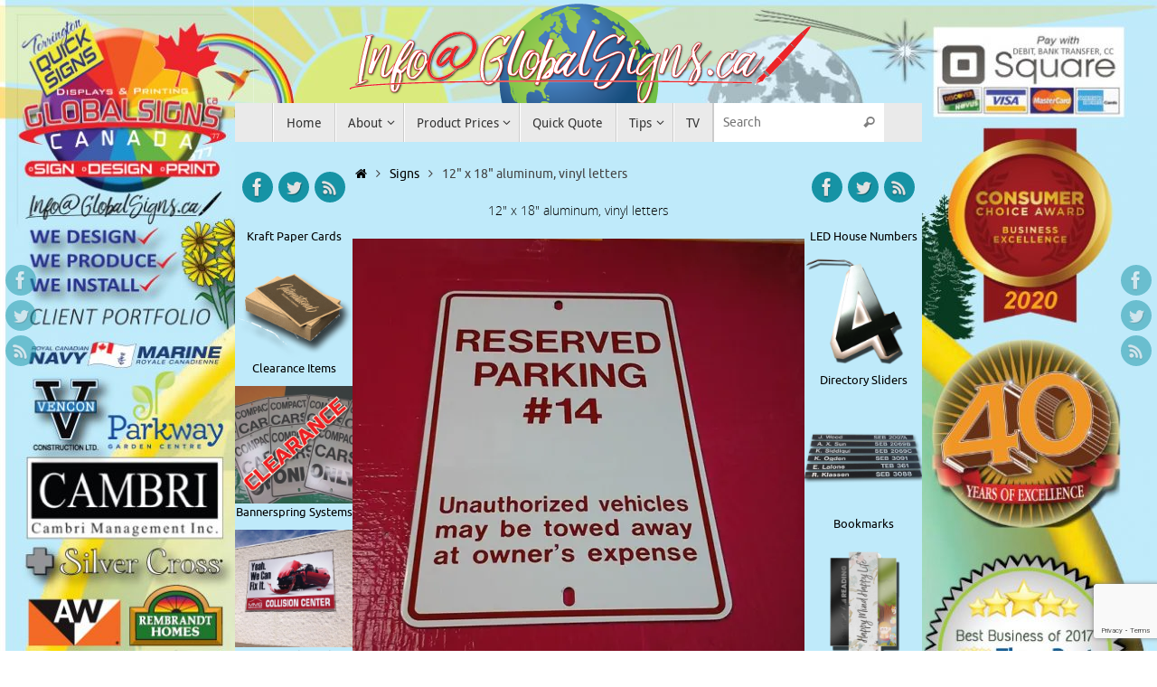

--- FILE ---
content_type: text/html; charset=UTF-8
request_url: https://globalsigns.ca/12-x-18-aluminum-vinyl-letters/
body_size: 25167
content:
<!DOCTYPE html>
<html lang="en-US">
<head>
<meta name="viewport" content="width=device-width, user-scalable=yes, initial-scale=1.0, minimum-scale=1.0, maximum-scale=3.0">
<meta http-equiv="Content-Type" content="text/html; charset=UTF-8" />
<link rel="profile" href="https://gmpg.org/xfn/11" />
<link rel="pingback" href="https://globalsigns.ca/xmlrpc.php" />
<title>12&#034; x 18&#034; aluminum, vinyl letters &#8211; GlobalSigns.ca</title>
<meta name='robots' content='max-image-preview:large' />
<link rel='dns-prefetch' href='//stats.wp.com' />
<link rel='dns-prefetch' href='//v0.wordpress.com' />
<link rel='dns-prefetch' href='//widgets.wp.com' />
<link rel='dns-prefetch' href='//s0.wp.com' />
<link rel='dns-prefetch' href='//0.gravatar.com' />
<link rel='dns-prefetch' href='//1.gravatar.com' />
<link rel='dns-prefetch' href='//2.gravatar.com' />
<link rel='preconnect' href='//i0.wp.com' />
<link rel="alternate" type="application/rss+xml" title="GlobalSigns.ca &raquo; Feed" href="https://globalsigns.ca/feed/" />
<link rel="alternate" type="application/rss+xml" title="GlobalSigns.ca &raquo; Comments Feed" href="https://globalsigns.ca/comments/feed/" />
<link rel="alternate" title="oEmbed (JSON)" type="application/json+oembed" href="https://globalsigns.ca/wp-json/oembed/1.0/embed?url=https%3A%2F%2Fglobalsigns.ca%2F12-x-18-aluminum-vinyl-letters%2F" />
<link rel="alternate" title="oEmbed (XML)" type="text/xml+oembed" href="https://globalsigns.ca/wp-json/oembed/1.0/embed?url=https%3A%2F%2Fglobalsigns.ca%2F12-x-18-aluminum-vinyl-letters%2F&#038;format=xml" />
<style id='wp-img-auto-sizes-contain-inline-css' type='text/css'>
img:is([sizes=auto i],[sizes^="auto," i]){contain-intrinsic-size:3000px 1500px}
/*# sourceURL=wp-img-auto-sizes-contain-inline-css */
</style>
<style id='wp-emoji-styles-inline-css' type='text/css'>

	img.wp-smiley, img.emoji {
		display: inline !important;
		border: none !important;
		box-shadow: none !important;
		height: 1em !important;
		width: 1em !important;
		margin: 0 0.07em !important;
		vertical-align: -0.1em !important;
		background: none !important;
		padding: 0 !important;
	}
/*# sourceURL=wp-emoji-styles-inline-css */
</style>
<style id='wp-block-library-inline-css' type='text/css'>
:root{--wp-block-synced-color:#7a00df;--wp-block-synced-color--rgb:122,0,223;--wp-bound-block-color:var(--wp-block-synced-color);--wp-editor-canvas-background:#ddd;--wp-admin-theme-color:#007cba;--wp-admin-theme-color--rgb:0,124,186;--wp-admin-theme-color-darker-10:#006ba1;--wp-admin-theme-color-darker-10--rgb:0,107,160.5;--wp-admin-theme-color-darker-20:#005a87;--wp-admin-theme-color-darker-20--rgb:0,90,135;--wp-admin-border-width-focus:2px}@media (min-resolution:192dpi){:root{--wp-admin-border-width-focus:1.5px}}.wp-element-button{cursor:pointer}:root .has-very-light-gray-background-color{background-color:#eee}:root .has-very-dark-gray-background-color{background-color:#313131}:root .has-very-light-gray-color{color:#eee}:root .has-very-dark-gray-color{color:#313131}:root .has-vivid-green-cyan-to-vivid-cyan-blue-gradient-background{background:linear-gradient(135deg,#00d084,#0693e3)}:root .has-purple-crush-gradient-background{background:linear-gradient(135deg,#34e2e4,#4721fb 50%,#ab1dfe)}:root .has-hazy-dawn-gradient-background{background:linear-gradient(135deg,#faaca8,#dad0ec)}:root .has-subdued-olive-gradient-background{background:linear-gradient(135deg,#fafae1,#67a671)}:root .has-atomic-cream-gradient-background{background:linear-gradient(135deg,#fdd79a,#004a59)}:root .has-nightshade-gradient-background{background:linear-gradient(135deg,#330968,#31cdcf)}:root .has-midnight-gradient-background{background:linear-gradient(135deg,#020381,#2874fc)}:root{--wp--preset--font-size--normal:16px;--wp--preset--font-size--huge:42px}.has-regular-font-size{font-size:1em}.has-larger-font-size{font-size:2.625em}.has-normal-font-size{font-size:var(--wp--preset--font-size--normal)}.has-huge-font-size{font-size:var(--wp--preset--font-size--huge)}.has-text-align-center{text-align:center}.has-text-align-left{text-align:left}.has-text-align-right{text-align:right}.has-fit-text{white-space:nowrap!important}#end-resizable-editor-section{display:none}.aligncenter{clear:both}.items-justified-left{justify-content:flex-start}.items-justified-center{justify-content:center}.items-justified-right{justify-content:flex-end}.items-justified-space-between{justify-content:space-between}.screen-reader-text{border:0;clip-path:inset(50%);height:1px;margin:-1px;overflow:hidden;padding:0;position:absolute;width:1px;word-wrap:normal!important}.screen-reader-text:focus{background-color:#ddd;clip-path:none;color:#444;display:block;font-size:1em;height:auto;left:5px;line-height:normal;padding:15px 23px 14px;text-decoration:none;top:5px;width:auto;z-index:100000}html :where(.has-border-color){border-style:solid}html :where([style*=border-top-color]){border-top-style:solid}html :where([style*=border-right-color]){border-right-style:solid}html :where([style*=border-bottom-color]){border-bottom-style:solid}html :where([style*=border-left-color]){border-left-style:solid}html :where([style*=border-width]){border-style:solid}html :where([style*=border-top-width]){border-top-style:solid}html :where([style*=border-right-width]){border-right-style:solid}html :where([style*=border-bottom-width]){border-bottom-style:solid}html :where([style*=border-left-width]){border-left-style:solid}html :where(img[class*=wp-image-]){height:auto;max-width:100%}:where(figure){margin:0 0 1em}html :where(.is-position-sticky){--wp-admin--admin-bar--position-offset:var(--wp-admin--admin-bar--height,0px)}@media screen and (max-width:600px){html :where(.is-position-sticky){--wp-admin--admin-bar--position-offset:0px}}

/*# sourceURL=wp-block-library-inline-css */
</style><style id='global-styles-inline-css' type='text/css'>
:root{--wp--preset--aspect-ratio--square: 1;--wp--preset--aspect-ratio--4-3: 4/3;--wp--preset--aspect-ratio--3-4: 3/4;--wp--preset--aspect-ratio--3-2: 3/2;--wp--preset--aspect-ratio--2-3: 2/3;--wp--preset--aspect-ratio--16-9: 16/9;--wp--preset--aspect-ratio--9-16: 9/16;--wp--preset--color--black: #000000;--wp--preset--color--cyan-bluish-gray: #abb8c3;--wp--preset--color--white: #ffffff;--wp--preset--color--pale-pink: #f78da7;--wp--preset--color--vivid-red: #cf2e2e;--wp--preset--color--luminous-vivid-orange: #ff6900;--wp--preset--color--luminous-vivid-amber: #fcb900;--wp--preset--color--light-green-cyan: #7bdcb5;--wp--preset--color--vivid-green-cyan: #00d084;--wp--preset--color--pale-cyan-blue: #8ed1fc;--wp--preset--color--vivid-cyan-blue: #0693e3;--wp--preset--color--vivid-purple: #9b51e0;--wp--preset--gradient--vivid-cyan-blue-to-vivid-purple: linear-gradient(135deg,rgb(6,147,227) 0%,rgb(155,81,224) 100%);--wp--preset--gradient--light-green-cyan-to-vivid-green-cyan: linear-gradient(135deg,rgb(122,220,180) 0%,rgb(0,208,130) 100%);--wp--preset--gradient--luminous-vivid-amber-to-luminous-vivid-orange: linear-gradient(135deg,rgb(252,185,0) 0%,rgb(255,105,0) 100%);--wp--preset--gradient--luminous-vivid-orange-to-vivid-red: linear-gradient(135deg,rgb(255,105,0) 0%,rgb(207,46,46) 100%);--wp--preset--gradient--very-light-gray-to-cyan-bluish-gray: linear-gradient(135deg,rgb(238,238,238) 0%,rgb(169,184,195) 100%);--wp--preset--gradient--cool-to-warm-spectrum: linear-gradient(135deg,rgb(74,234,220) 0%,rgb(151,120,209) 20%,rgb(207,42,186) 40%,rgb(238,44,130) 60%,rgb(251,105,98) 80%,rgb(254,248,76) 100%);--wp--preset--gradient--blush-light-purple: linear-gradient(135deg,rgb(255,206,236) 0%,rgb(152,150,240) 100%);--wp--preset--gradient--blush-bordeaux: linear-gradient(135deg,rgb(254,205,165) 0%,rgb(254,45,45) 50%,rgb(107,0,62) 100%);--wp--preset--gradient--luminous-dusk: linear-gradient(135deg,rgb(255,203,112) 0%,rgb(199,81,192) 50%,rgb(65,88,208) 100%);--wp--preset--gradient--pale-ocean: linear-gradient(135deg,rgb(255,245,203) 0%,rgb(182,227,212) 50%,rgb(51,167,181) 100%);--wp--preset--gradient--electric-grass: linear-gradient(135deg,rgb(202,248,128) 0%,rgb(113,206,126) 100%);--wp--preset--gradient--midnight: linear-gradient(135deg,rgb(2,3,129) 0%,rgb(40,116,252) 100%);--wp--preset--font-size--small: 13px;--wp--preset--font-size--medium: 20px;--wp--preset--font-size--large: 36px;--wp--preset--font-size--x-large: 42px;--wp--preset--spacing--20: 0.44rem;--wp--preset--spacing--30: 0.67rem;--wp--preset--spacing--40: 1rem;--wp--preset--spacing--50: 1.5rem;--wp--preset--spacing--60: 2.25rem;--wp--preset--spacing--70: 3.38rem;--wp--preset--spacing--80: 5.06rem;--wp--preset--shadow--natural: 6px 6px 9px rgba(0, 0, 0, 0.2);--wp--preset--shadow--deep: 12px 12px 50px rgba(0, 0, 0, 0.4);--wp--preset--shadow--sharp: 6px 6px 0px rgba(0, 0, 0, 0.2);--wp--preset--shadow--outlined: 6px 6px 0px -3px rgb(255, 255, 255), 6px 6px rgb(0, 0, 0);--wp--preset--shadow--crisp: 6px 6px 0px rgb(0, 0, 0);}:where(.is-layout-flex){gap: 0.5em;}:where(.is-layout-grid){gap: 0.5em;}body .is-layout-flex{display: flex;}.is-layout-flex{flex-wrap: wrap;align-items: center;}.is-layout-flex > :is(*, div){margin: 0;}body .is-layout-grid{display: grid;}.is-layout-grid > :is(*, div){margin: 0;}:where(.wp-block-columns.is-layout-flex){gap: 2em;}:where(.wp-block-columns.is-layout-grid){gap: 2em;}:where(.wp-block-post-template.is-layout-flex){gap: 1.25em;}:where(.wp-block-post-template.is-layout-grid){gap: 1.25em;}.has-black-color{color: var(--wp--preset--color--black) !important;}.has-cyan-bluish-gray-color{color: var(--wp--preset--color--cyan-bluish-gray) !important;}.has-white-color{color: var(--wp--preset--color--white) !important;}.has-pale-pink-color{color: var(--wp--preset--color--pale-pink) !important;}.has-vivid-red-color{color: var(--wp--preset--color--vivid-red) !important;}.has-luminous-vivid-orange-color{color: var(--wp--preset--color--luminous-vivid-orange) !important;}.has-luminous-vivid-amber-color{color: var(--wp--preset--color--luminous-vivid-amber) !important;}.has-light-green-cyan-color{color: var(--wp--preset--color--light-green-cyan) !important;}.has-vivid-green-cyan-color{color: var(--wp--preset--color--vivid-green-cyan) !important;}.has-pale-cyan-blue-color{color: var(--wp--preset--color--pale-cyan-blue) !important;}.has-vivid-cyan-blue-color{color: var(--wp--preset--color--vivid-cyan-blue) !important;}.has-vivid-purple-color{color: var(--wp--preset--color--vivid-purple) !important;}.has-black-background-color{background-color: var(--wp--preset--color--black) !important;}.has-cyan-bluish-gray-background-color{background-color: var(--wp--preset--color--cyan-bluish-gray) !important;}.has-white-background-color{background-color: var(--wp--preset--color--white) !important;}.has-pale-pink-background-color{background-color: var(--wp--preset--color--pale-pink) !important;}.has-vivid-red-background-color{background-color: var(--wp--preset--color--vivid-red) !important;}.has-luminous-vivid-orange-background-color{background-color: var(--wp--preset--color--luminous-vivid-orange) !important;}.has-luminous-vivid-amber-background-color{background-color: var(--wp--preset--color--luminous-vivid-amber) !important;}.has-light-green-cyan-background-color{background-color: var(--wp--preset--color--light-green-cyan) !important;}.has-vivid-green-cyan-background-color{background-color: var(--wp--preset--color--vivid-green-cyan) !important;}.has-pale-cyan-blue-background-color{background-color: var(--wp--preset--color--pale-cyan-blue) !important;}.has-vivid-cyan-blue-background-color{background-color: var(--wp--preset--color--vivid-cyan-blue) !important;}.has-vivid-purple-background-color{background-color: var(--wp--preset--color--vivid-purple) !important;}.has-black-border-color{border-color: var(--wp--preset--color--black) !important;}.has-cyan-bluish-gray-border-color{border-color: var(--wp--preset--color--cyan-bluish-gray) !important;}.has-white-border-color{border-color: var(--wp--preset--color--white) !important;}.has-pale-pink-border-color{border-color: var(--wp--preset--color--pale-pink) !important;}.has-vivid-red-border-color{border-color: var(--wp--preset--color--vivid-red) !important;}.has-luminous-vivid-orange-border-color{border-color: var(--wp--preset--color--luminous-vivid-orange) !important;}.has-luminous-vivid-amber-border-color{border-color: var(--wp--preset--color--luminous-vivid-amber) !important;}.has-light-green-cyan-border-color{border-color: var(--wp--preset--color--light-green-cyan) !important;}.has-vivid-green-cyan-border-color{border-color: var(--wp--preset--color--vivid-green-cyan) !important;}.has-pale-cyan-blue-border-color{border-color: var(--wp--preset--color--pale-cyan-blue) !important;}.has-vivid-cyan-blue-border-color{border-color: var(--wp--preset--color--vivid-cyan-blue) !important;}.has-vivid-purple-border-color{border-color: var(--wp--preset--color--vivid-purple) !important;}.has-vivid-cyan-blue-to-vivid-purple-gradient-background{background: var(--wp--preset--gradient--vivid-cyan-blue-to-vivid-purple) !important;}.has-light-green-cyan-to-vivid-green-cyan-gradient-background{background: var(--wp--preset--gradient--light-green-cyan-to-vivid-green-cyan) !important;}.has-luminous-vivid-amber-to-luminous-vivid-orange-gradient-background{background: var(--wp--preset--gradient--luminous-vivid-amber-to-luminous-vivid-orange) !important;}.has-luminous-vivid-orange-to-vivid-red-gradient-background{background: var(--wp--preset--gradient--luminous-vivid-orange-to-vivid-red) !important;}.has-very-light-gray-to-cyan-bluish-gray-gradient-background{background: var(--wp--preset--gradient--very-light-gray-to-cyan-bluish-gray) !important;}.has-cool-to-warm-spectrum-gradient-background{background: var(--wp--preset--gradient--cool-to-warm-spectrum) !important;}.has-blush-light-purple-gradient-background{background: var(--wp--preset--gradient--blush-light-purple) !important;}.has-blush-bordeaux-gradient-background{background: var(--wp--preset--gradient--blush-bordeaux) !important;}.has-luminous-dusk-gradient-background{background: var(--wp--preset--gradient--luminous-dusk) !important;}.has-pale-ocean-gradient-background{background: var(--wp--preset--gradient--pale-ocean) !important;}.has-electric-grass-gradient-background{background: var(--wp--preset--gradient--electric-grass) !important;}.has-midnight-gradient-background{background: var(--wp--preset--gradient--midnight) !important;}.has-small-font-size{font-size: var(--wp--preset--font-size--small) !important;}.has-medium-font-size{font-size: var(--wp--preset--font-size--medium) !important;}.has-large-font-size{font-size: var(--wp--preset--font-size--large) !important;}.has-x-large-font-size{font-size: var(--wp--preset--font-size--x-large) !important;}
/*# sourceURL=global-styles-inline-css */
</style>

<style id='classic-theme-styles-inline-css' type='text/css'>
/*! This file is auto-generated */
.wp-block-button__link{color:#fff;background-color:#32373c;border-radius:9999px;box-shadow:none;text-decoration:none;padding:calc(.667em + 2px) calc(1.333em + 2px);font-size:1.125em}.wp-block-file__button{background:#32373c;color:#fff;text-decoration:none}
/*# sourceURL=/wp-includes/css/classic-themes.min.css */
</style>
<link rel='stylesheet' id='dnd-upload-cf7-css' href='https://globalsigns.ca/wp-content/plugins/drag-and-drop-multiple-file-upload-contact-form-7/assets/css/dnd-upload-cf7.css?ver=1.3.9.3' type='text/css' media='all' />
<link rel='stylesheet' id='contact-form-7-css' href='https://globalsigns.ca/wp-content/plugins/contact-form-7/includes/css/styles.css?ver=6.1.4' type='text/css' media='all' />
<link rel='stylesheet' id='nextgen-download-gallery-css' href='https://globalsigns.ca/wp-content/plugins/nextgen-download-gallery/static/css/style.css?ver=1.6.2' type='text/css' media='all' />
<link rel='stylesheet' id='tempera-fonts-css' href='https://globalsigns.ca/wp-content/themes/tempera/fonts/fontfaces.css?ver=1.8.3' type='text/css' media='all' />
<link rel='stylesheet' id='tempera-style-css' href='https://globalsigns.ca/wp-content/themes/tempera/style.css?ver=1.8.3' type='text/css' media='all' />
<style id='tempera-style-inline-css' type='text/css'>
#header, #main, #topbar-inner { max-width: 760px; } #container.one-column { } #container.two-columns-right #secondary { width:260px; float:right; } #container.two-columns-right #content { width:calc(100% - 260px); float:left; } #container.two-columns-left #primary { width:260px; float:left; } #container.two-columns-left #content { width:calc(100% - 260px); float:right; } #container.three-columns-right .sidey { width:130px; float:left; } #container.three-columns-right #primary { margin-left:0px; margin-right:0px; } #container.three-columns-right #content { width: calc(100% - 260px); float:left;} #container.three-columns-left .sidey { width:130px; float:left; } #container.three-columns-left #secondary {margin-left:0px; margin-right:0px; } #container.three-columns-left #content { width: calc(100% - 260px); float:right; } #container.three-columns-sided .sidey { width:130px; float:left; } #container.three-columns-sided #secondary { float:right; } #container.three-columns-sided #content { width: calc(100% - 260px); float:right; margin: 0 130px 0 -760px; } body { font-family: Ubuntu; } #content h1.entry-title a, #content h2.entry-title a, #content h1.entry-title , #content h2.entry-title { font-family: "Open Sans Light"; } .widget-title, .widget-title a { font-family: "Bebas Neue"; } .entry-content h1, .entry-content h2, .entry-content h3, .entry-content h4, .entry-content h5, .entry-content h6, #comments #reply-title, .nivo-caption h2, #front-text1 h2, #front-text2 h2, .column-header-image, .column-header-noimage { font-family: Ubuntu; } #site-title span a { font-family: Oswald; } #access ul li a, #access ul li a span { font-family: "Droid Sans"; } body { color: #444444; background-color: #BFEAFA } a { color: #000000; } a:hover,.entry-meta span a:hover, .comments-link a:hover { color: #ff0411; } #header { background-color: #ece4af; } #site-title span a { color:#000000; } #site-description { color:#999999; } .socials a { background-color: #1693A5; } .socials .socials-hover { background-color: #D6341D; } /* Main menu top level */ #access a, #nav-toggle span, li.menu-main-search .searchform input[type="search"] { color: #333333; } li.menu-main-search .searchform input[type="search"] { background-color: #ffffff; border-left-color: #cccccc; } #access, #nav-toggle {background-color: #EAEAEA; } #access > .menu > ul > li > a > span { border-color: #cccccc; -webkit-box-shadow: 1px 0 0 #ffffff; box-shadow: 1px 0 0 #ffffff; } /*.rtl #access > .menu > ul > li > a > span { -webkit-box-shadow: -1px 0 0 #ffffff; box-shadow: -1px 0 0 #ffffff; } */ #access a:hover {background-color: #f7f7f7; } #access ul li.current_page_item > a, #access ul li.current-menu-item > a, #access ul li.current_page_ancestor > a, #access ul li.current-menu-ancestor > a { background-color: #f7f7f7; } /* Main menu Submenus */ #access > .menu > ul > li > ul:before {border-bottom-color:#2D2D2D;} #access ul ul ul li:first-child:before { border-right-color:#2D2D2D;} #access ul ul li { background-color:#2D2D2D; border-top-color:#3b3b3b; border-bottom-color:#222222} #access ul ul li a{color:#BBBBBB} #access ul ul li a:hover{background:#3b3b3b} #access ul ul li.current_page_item > a, #access ul ul li.current-menu-item > a, #access ul ul li.current_page_ancestor > a, #access ul ul li.current-menu-ancestor > a { background-color:#3b3b3b; } #topbar { ;; box-shadow:3px 0 3px ; } .topmenu ul li a, .topmenu .searchsubmit { color: #CCCCCC; } .topmenu ul li a:hover, .topmenu .searchform input[type="search"] { color: #EEEEEE; border-bottom-color: rgba( 165,22,47, 0.5); } #main { background-color: #BFEAFA; } #author-info, #entry-author-info, #content .page-title { border-color: #a5162f; background: #F7F7F7; } #entry-author-info #author-avatar, #author-info #author-avatar { border-color: #EEEEEE; } .sidey .widget-container { color: #000000; ; } .sidey .widget-title { color: #fa0000; background-color: #F7F7F7;border-color:#cfcfcf;} .sidey .widget-container a {} .sidey .widget-container a:hover {} .entry-content h1, .entry-content h2, .entry-content h3, .entry-content h4, .entry-content h5, .entry-content h6 { color: #000000; } .sticky .entry-header {border-color:#a5162f } .entry-title, .entry-title a { color: #000000; } .entry-title a:hover { color: #ff1616; } #content span.entry-format { color: #333333; background-color: #EAEAEA; } #footer { color: #AAAAAA; ; } #footer2 { color: #AAAAAA; background-color: #F7F7F7; } #footer a { ; } #footer a:hover { ; } #footer2 a, .footermenu ul li:after { ; } #footer2 a:hover { ; } #footer .widget-container { color: #333333; ; } #footer .widget-title { color: #666666; background-color: #F7F7F7;border-color:#cfcfcf } a.continue-reading-link, #cryout_ajax_more_trigger { color:#333333; background:#EAEAEA; border-bottom-color:#a5162f; } a.continue-reading-link:hover { border-bottom-color:#D6341D; } a.continue-reading-link i.crycon-right-dir {color:#a5162f} a.continue-reading-link:hover i.crycon-right-dir {color:#D6341D} .page-link a, .page-link > span > em {border-color:#CCCCCC} .columnmore a {background:#a5162f;color:#F7F7F7} .columnmore a:hover {background:#D6341D;} .button, #respond .form-submit input#submit, input[type="submit"], input[type="reset"] { background-color: #a5162f; } .button:hover, #respond .form-submit input#submit:hover { background-color: #D6341D; } .entry-content tr th, .entry-content thead th { color: #000000; } .entry-content table, .entry-content fieldset, .entry-content tr td, .entry-content tr th, .entry-content thead th { border-color: #CCCCCC; } .entry-content tr.even td { background-color: #F7F7F7 !important; } hr { border-color: #CCCCCC; } input[type="text"], input[type="password"], input[type="email"], textarea, select, input[type="color"],input[type="date"],input[type="datetime"],input[type="datetime-local"],input[type="month"],input[type="number"],input[type="range"], input[type="search"],input[type="tel"],input[type="time"],input[type="url"],input[type="week"] { background-color: #F7F7F7; border-color: #CCCCCC #EEEEEE #EEEEEE #CCCCCC; color: #444444; } input[type="submit"], input[type="reset"] { color: #BFEAFA; background-color: #a5162f; } input[type="text"]:hover, input[type="password"]:hover, input[type="email"]:hover, textarea:hover, input[type="color"]:hover, input[type="date"]:hover, input[type="datetime"]:hover, input[type="datetime-local"]:hover, input[type="month"]:hover, input[type="number"]:hover, input[type="range"]:hover, input[type="search"]:hover, input[type="tel"]:hover, input[type="time"]:hover, input[type="url"]:hover, input[type="week"]:hover { background-color: rgba(247,247,247,0.4); } .entry-content pre { border-color: #CCCCCC; border-bottom-color:#a5162f;} .entry-content code { background-color:#F7F7F7;} .entry-content blockquote { border-color: #EEEEEE; } abbr, acronym { border-color: #444444; } .comment-meta a { color: #444444; } #respond .form-allowed-tags { color: #999999; } .entry-meta .crycon-metas:before {color:#CCCCCC;} .entry-meta span a, .comments-link a, .entry-meta {color:#666666;} .entry-meta span a:hover, .comments-link a:hover {} .nav-next a:hover {} .nav-previous a:hover { } .pagination { border-color:#ededed;} .pagination span, .pagination a { background:#F7F7F7; border-left-color:#dddddd; border-right-color:#ffffff; } .pagination a:hover { background: #ffffff; } #searchform input[type="text"] {color:#999999;} .caption-accented .wp-caption { background-color:rgba(165,22,47,0.8); color:#BFEAFA} .tempera-image-one .entry-content img[class*='align'], .tempera-image-one .entry-summary img[class*='align'], .tempera-image-two .entry-content img[class*='align'], .tempera-image-two .entry-summary img[class*='align'], .tempera-image-one .entry-content [class*='wp-block'][class*='align'] img, .tempera-image-one .entry-summary [class*='wp-block'][class*='align'] img, .tempera-image-two .entry-content [class*='wp-block'][class*='align'] img, .tempera-image-two .entry-summary [class*='wp-block'][class*='align'] img { border-color:#a5162f;} html { font-size:15px; line-height:1.7; } .entry-content, .entry-summary, #frontpage blockquote { text-align:Center; } .entry-content, .entry-summary, .widget-area { ; } #bg_image {display:block;margin:0 auto;} #content h1.entry-title, #content h2.entry-title { font-size:14px ;} .widget-title, .widget-title a { font-size:18px ;} h1 { font-size: 1.263em; } h2 { font-size: 1.101em; } h3 { font-size: 0.939em; } h4 { font-size: 0.777em; } h5 { font-size: 0.615em; } h6 { font-size: 0.453em; } #site-title { font-size:30px ;} #access ul li a, li.menu-main-search .searchform input[type="search"] { font-size:14px ;} .nocomments, .nocomments2 {display:none;} #content h1, #content h2, #content h3, #content h4, #content h5, #content h6 { margin-left:20px; } .sticky hgroup { padding-left: 15px;} #header-container > div { margin:400px 0 0 0px;} header.page-header, .archive h1.page-title { display:none; } .entry-content p, .entry-content ul, .entry-content ol, .entry-content dd, .entry-content pre, .entry-content hr, .entry-summary p, .commentlist p { margin-bottom: 1.0em; } #access > .menu > ul { border-left: 1px solid #ffffff; -moz-box-shadow: -1px 0 0 #cccccc; -webkit-box-shadow: -1px 0 0 #cccccc; box-shadow: -1px 0 0 #cccccc; } #toTop {background:#BFEAFA;margin-left:910px;} #toTop:hover .crycon-back2top:before {color:#D6341D;} @media (max-width: 805px) { #footer2 #toTop { position: relative; margin-left: auto !important; margin-right: auto !important; bottom: 0; display: block; width: 45px; border-radius: 4px 4px 0 0; opacity: 1; } } #main {margin-top:0px; } #forbottom {margin-left: 0px; margin-right: 0px;} #header-widget-area { width: 33%; } #branding { height:120px; } @media (max-width: 1920px) {#branding, #bg_image { display: block; height:auto; max-width:100%; min-height:inherit !important; display: block; } } 
/* Tempera Custom CSS */ /*Center Column Text*/ .column-text {text-align: center;} .column-title {color: #ff0000 !important;} header#branding { background: transparent; } .column-header-image { font-size: 13px; text-align: center; } .slider-wrapper { margin-bottom: 0px; } #header {background-color: rgba(255, 255, 255, 0.0);} #main {background-color: #BFEAFA;} .unclickable > a:hover { cursor: default; } .wpcf7-form textarea { height: 100px; } #footer { text-align: center; } html { scroll-behavior: smooth; }
/*# sourceURL=tempera-style-inline-css */
</style>
<link rel='stylesheet' id='tempera-mobile-css' href='https://globalsigns.ca/wp-content/themes/tempera/styles/style-mobile.css?ver=1.8.3' type='text/css' media='all' />
<link rel='stylesheet' id='jetpack_likes-css' href='https://globalsigns.ca/wp-content/plugins/jetpack/modules/likes/style.css?ver=15.4' type='text/css' media='all' />
<link rel='stylesheet' id='tablepress-default-css' href='https://globalsigns.ca/wp-content/tablepress-combined.min.css?ver=50' type='text/css' media='all' />
<script type="text/javascript" src="https://globalsigns.ca/wp-includes/js/jquery/jquery.min.js?ver=3.7.1" id="jquery-core-js"></script>
<script type="text/javascript" src="https://globalsigns.ca/wp-includes/js/jquery/jquery-migrate.min.js?ver=3.4.1" id="jquery-migrate-js"></script>
<link rel="https://api.w.org/" href="https://globalsigns.ca/wp-json/" /><link rel="alternate" title="JSON" type="application/json" href="https://globalsigns.ca/wp-json/wp/v2/posts/3797" /><link rel="EditURI" type="application/rsd+xml" title="RSD" href="https://globalsigns.ca/xmlrpc.php?rsd" />
<meta name="generator" content="WordPress 6.9" />
<link rel="canonical" href="https://globalsigns.ca/12-x-18-aluminum-vinyl-letters/" />
<link rel='shortlink' href='https://wp.me/p5PGM6-Zf' />
	<style>img#wpstats{display:none}</style>
		<link rel="author" href="https://www.globalsigns.ca"><style type="text/css" id="custom-background-css">
body.custom-background { background-color: #ffffff; background-image: url("https://globalsigns.ca/wp-content/uploads/2021/04/Master-Background-2021-april-18-scaled.jpg"); background-position: center top; background-size: auto; background-repeat: no-repeat; background-attachment: scroll; }
</style>
	
<!-- Jetpack Open Graph Tags -->
<meta property="og:type" content="article" />
<meta property="og:title" content="12&#034; x 18&#034; aluminum, vinyl letters" />
<meta property="og:url" content="https://globalsigns.ca/12-x-18-aluminum-vinyl-letters/" />
<meta property="og:description" content="Visit the post for more." />
<meta property="article:published_time" content="2015-10-05T15:23:41+00:00" />
<meta property="article:modified_time" content="2015-10-05T15:24:02+00:00" />
<meta property="og:site_name" content="GlobalSigns.ca" />
<meta property="og:image" content="https://i0.wp.com/globalsigns.ca/wp-content/uploads/2015/10/12081173_1060843640616241_726368656_n.jpg?fit=640%2C640&#038;ssl=1" />
<meta property="og:image:width" content="640" />
<meta property="og:image:height" content="640" />
<meta property="og:image:alt" content="" />
<meta property="og:locale" content="en_US" />
<meta name="twitter:text:title" content="12&#034; x 18&#034; aluminum, vinyl letters" />
<meta name="twitter:image" content="https://i0.wp.com/globalsigns.ca/wp-content/uploads/2015/10/12081173_1060843640616241_726368656_n.jpg?fit=640%2C640&#038;ssl=1&#038;w=640" />
<meta name="twitter:card" content="summary_large_image" />
<meta name="twitter:description" content="Visit the post for more." />

<!-- End Jetpack Open Graph Tags -->
<link rel="icon" href="https://i0.wp.com/globalsigns.ca/wp-content/uploads/2021/05/cropped-Site-Icon.jpg?fit=32%2C32&#038;ssl=1" sizes="32x32" />
<link rel="icon" href="https://i0.wp.com/globalsigns.ca/wp-content/uploads/2021/05/cropped-Site-Icon.jpg?fit=192%2C192&#038;ssl=1" sizes="192x192" />
<link rel="apple-touch-icon" href="https://i0.wp.com/globalsigns.ca/wp-content/uploads/2021/05/cropped-Site-Icon.jpg?fit=180%2C180&#038;ssl=1" />
<meta name="msapplication-TileImage" content="https://i0.wp.com/globalsigns.ca/wp-content/uploads/2021/05/cropped-Site-Icon.jpg?fit=270%2C270&#038;ssl=1" />
	<!--[if lt IE 9]>
	<script>
	document.createElement('header');
	document.createElement('nav');
	document.createElement('section');
	document.createElement('article');
	document.createElement('aside');
	document.createElement('footer');
	</script>
	<![endif]-->
			<style type="text/css" id="wp-custom-css">
			/* Contact Form 7 Styles
---------------------------------*/.wpcf7 {
 
background-color: #;
 
border: 5px ridge  #FAEBD7; border-radius: 15px;
 
}
.wpcf7-form {
 
margin-left: 25px;
 
margin-right: 25px;
 
margin-top: 25px;
}

.wpcf7-textarea {
 
width: 100%;
 
}
.wpcf7 input[type="text"],
.wpcf7 input[type="email"],
.wpcf7 textarea { float : none; margin: 0 auto; }
.wpcf7 { text-align: center; }


h1.entry-title, article.page .entry-header h1.entry-title {
   text-align:center;
}

.entry-header{
    text-align: center;
}


		</style>
		</head>
<body data-rsssl=1 class="wp-singular post-template-default single single-post postid-3797 single-format-image custom-background wp-theme-tempera tempera-image-five caption-simple magazine-layout tempera-comment-placeholders tempera-menu-center tempera-topbarhide">

	<a class="skip-link screen-reader-text" href="#main" title="Skip to content"> Skip to content </a>
	
<div id="wrapper" class="hfeed">
<div id="topbar" ><div id="topbar-inner"> <nav class="topmenu"><ul id="menu-header-menu" class="menu"><li id="menu-item-1610" class="menu-item menu-item-type-custom menu-item-object-custom menu-item-home menu-item-1610"><a href="https://globalsigns.ca">Home</a></li>
<li id="menu-item-6866" class="menu-item menu-item-type-post_type menu-item-object-page menu-item-6866"><a href="https://globalsigns.ca/about-us/">About</a></li>
<li id="menu-item-17761" class="unclickable menu-item menu-item-type-custom menu-item-object-custom menu-item-17761"><a href="#">Product Prices</a></li>
<li id="menu-item-2896" class="menu-item menu-item-type-post_type menu-item-object-page menu-item-2896"><a href="https://globalsigns.ca/contact/">Quick Quote</a></li>
<li id="menu-item-8843" class="menu-item menu-item-type-post_type menu-item-object-page menu-item-8843"><a href="https://globalsigns.ca/quick-sign-tips/">Tips</a></li>
<li id="menu-item-14298" class="menu-item menu-item-type-post_type menu-item-object-page menu-item-14298"><a href="https://globalsigns.ca/quicksigns-tv/">TV</a></li>
<li class='menu-header-search'> <i class='search-icon'></i> 
<form role="search" method="get" class="searchform" action="https://globalsigns.ca/">
	<label>
		<span class="screen-reader-text">Search for:</span>
		<input type="search" class="s" placeholder="Search" value="" name="s" />
	</label>
	<button type="submit" class="searchsubmit"><span class="screen-reader-text">Search</span><i class="crycon-search"></i></button>
</form>
</li></ul></nav><div class="socials" id="sheader">
			<a  target="_blank"  href="https://www.facebook.com/pages/Global-Signs/455736361151312?ref=hl"
			class="socialicons social-Facebook" title="Facebook">
				<img alt="Facebook" src="https://globalsigns.ca/wp-content/themes/tempera/images/socials/Facebook.png" />
			</a>
			<a  target="_blank"  href="https://twitter.com/TQsigns"
			class="socialicons social-Twitter" title="Twitter">
				<img alt="Twitter" src="https://globalsigns.ca/wp-content/themes/tempera/images/socials/Twitter.png" />
			</a>
			<a  target="_blank"  href="https://globalsigns.ca/feed/"
			class="socialicons social-RSS" title="RSS">
				<img alt="RSS" src="https://globalsigns.ca/wp-content/themes/tempera/images/socials/RSS.png" />
			</a></div> </div></div>
<div class="socials" id="slefts">
			<a  target="_blank"  href="https://www.facebook.com/pages/Global-Signs/455736361151312?ref=hl"
			class="socialicons social-Facebook" title="Facebook">
				<img alt="Facebook" src="https://globalsigns.ca/wp-content/themes/tempera/images/socials/Facebook.png" />
			</a>
			<a  target="_blank"  href="https://twitter.com/TQsigns"
			class="socialicons social-Twitter" title="Twitter">
				<img alt="Twitter" src="https://globalsigns.ca/wp-content/themes/tempera/images/socials/Twitter.png" />
			</a>
			<a  target="_blank"  href="https://globalsigns.ca/feed/"
			class="socialicons social-RSS" title="RSS">
				<img alt="RSS" src="https://globalsigns.ca/wp-content/themes/tempera/images/socials/RSS.png" />
			</a></div><div class="socials" id="srights">
			<a  target="_blank"  href="https://www.facebook.com/pages/Global-Signs/455736361151312?ref=hl"
			class="socialicons social-Facebook" title="Facebook">
				<img alt="Facebook" src="https://globalsigns.ca/wp-content/themes/tempera/images/socials/Facebook.png" />
			</a>
			<a  target="_blank"  href="https://twitter.com/TQsigns"
			class="socialicons social-Twitter" title="Twitter">
				<img alt="Twitter" src="https://globalsigns.ca/wp-content/themes/tempera/images/socials/Twitter.png" />
			</a>
			<a  target="_blank"  href="https://globalsigns.ca/feed/"
			class="socialicons social-RSS" title="RSS">
				<img alt="RSS" src="https://globalsigns.ca/wp-content/themes/tempera/images/socials/RSS.png" />
			</a></div>
<div id="header-full">
	<header id="header">
		<div id="masthead">
			<div id="branding" role="banner" >
				<img id="bg_image" alt="GlobalSigns.ca" title="GlobalSigns.ca" src="https://globalsigns.ca/wp-content/uploads/2021/08/cropped-HEADER-2020.png"  />	<div id="header-container">
	<a href="https://globalsigns.ca/" id="linky"></a></div>								<div style="clear:both;"></div>
			</div><!-- #branding -->
			<button id="nav-toggle"><span>&nbsp;</span></button>
			<nav id="access" class="jssafe" role="navigation">
					<div class="skip-link screen-reader-text"><a href="#content" title="Skip to content">
		Skip to content	</a></div>
	<div class="menu"><ul id="prime_nav" class="menu"><li class="menu-item menu-item-type-custom menu-item-object-custom menu-item-home menu-item-1610"><a href="https://globalsigns.ca"><span>Home</span></a></li>
<li class="menu-item menu-item-type-post_type menu-item-object-page menu-item-has-children menu-item-6866"><a href="https://globalsigns.ca/about-us/"><span>About</span></a>
<ul class="sub-menu">
	<li id="menu-item-18298" class="menu-item menu-item-type-post_type menu-item-object-page menu-item-18298"><a href="https://globalsigns.ca/customer-reviews/"><span>Customer Reviews</span></a></li>
	<li id="menu-item-18461" class="menu-item menu-item-type-post_type menu-item-object-page menu-item-18461"><a href="https://globalsigns.ca/copyright-disclaimers/"><span>Copyright Disclaimers</span></a></li>
	<li id="menu-item-25386" class="menu-item menu-item-type-post_type menu-item-object-page menu-item-25386"><a href="https://globalsigns.ca/our-hours/"><span>Our Hours</span></a></li>
</ul>
</li>
<li class="unclickable menu-item menu-item-type-custom menu-item-object-custom menu-item-has-children menu-item-17761"><a href="#"><span>Product Prices</span></a>
<ul class="sub-menu">
	<li id="menu-item-9396" class="unclickable menu-item menu-item-type-post_type menu-item-object-page menu-item-has-children menu-item-9396"><a href="https://globalsigns.ca/signs-displays-2/"><span>Signs &#038; Displays</span></a>
	<ul class="sub-menu">
		<li id="menu-item-22113" class="unclickable menu-item menu-item-type-custom menu-item-object-custom menu-item-has-children menu-item-22113"><a><span>Signs</span></a>
		<ul class="sub-menu">
			<li id="menu-item-25343" class="menu-item menu-item-type-custom menu-item-object-custom menu-item-25343"><a href="https://globalsigns.ca/coroplast-signs/#coroplast"><span>Coroplast Signs</span></a></li>
			<li id="menu-item-4200" class="menu-item menu-item-type-post_type menu-item-object-page menu-item-4200"><a href="https://globalsigns.ca/alumapanel/"><span>Alumapanel</span></a></li>
			<li id="menu-item-25305" class="menu-item menu-item-type-custom menu-item-object-custom menu-item-25305"><a href="https://globalsigns.ca/real-estate-riders/#rider"><span>Rider Real Estate</span></a></li>
			<li id="menu-item-25012" class="menu-item menu-item-type-post_type menu-item-object-page menu-item-25012"><a href="https://globalsigns.ca/reflective-numbers/"><span>Reflective Numbers</span></a></li>
			<li id="menu-item-12336" class="menu-item menu-item-type-post_type menu-item-object-page menu-item-12336"><a href="https://globalsigns.ca/18x24-parking-traffic/"><span>18×24 Parking &#038; Traffic</span></a></li>
			<li id="menu-item-4161" class="menu-item menu-item-type-post_type menu-item-object-page menu-item-4161"><a href="https://globalsigns.ca/parking-signs/"><span>12&#215;18 Parking &#038; Traffic Signs</span></a></li>
			<li id="menu-item-12376" class="menu-item menu-item-type-post_type menu-item-object-page menu-item-12376"><a href="https://globalsigns.ca/all-traffic-and-parking/"><span>All Parking &#038; Traffic</span></a></li>
			<li id="menu-item-4222" class="menu-item menu-item-type-post_type menu-item-object-page menu-item-4222"><a href="https://globalsigns.ca/custom-contour-cut-signs/"><span>Contour Cut</span></a></li>
			<li id="menu-item-7034" class="menu-item menu-item-type-post_type menu-item-object-page menu-item-7034"><a href="https://globalsigns.ca/lawn-signs/"><span>Coro Lawn Signs</span></a></li>
			<li id="menu-item-15367" class="menu-item menu-item-type-post_type menu-item-object-page menu-item-15367"><a href="https://globalsigns.ca/backlit-box-signs/"><span>Backlit Box Signs</span></a></li>
			<li id="menu-item-15368" class="menu-item menu-item-type-post_type menu-item-object-page menu-item-15368"><a href="https://globalsigns.ca/pilon-signs/"><span>Pilon Signs</span></a></li>
			<li id="menu-item-6935" class="menu-item menu-item-type-post_type menu-item-object-page menu-item-6935"><a href="https://globalsigns.ca/fire-route-signs/"><span>Fire Route Signs</span></a></li>
			<li id="menu-item-12346" class="menu-item menu-item-type-post_type menu-item-object-page menu-item-12346"><a href="https://globalsigns.ca/one-way-stop/"><span>One Way &#038; Stop</span></a></li>
			<li id="menu-item-4206" class="menu-item menu-item-type-post_type menu-item-object-page menu-item-4206"><a href="https://globalsigns.ca/u-channel-posts/"><span>U-Channel Posts</span></a></li>
			<li id="menu-item-4225" class="menu-item menu-item-type-post_type menu-item-object-page menu-item-4225"><a href="https://globalsigns.ca/reflective-signage/"><span>Reflective Signage</span></a></li>
			<li id="menu-item-5231" class="menu-item menu-item-type-post_type menu-item-object-page menu-item-5231"><a href="https://globalsigns.ca/stop-signs/"><span>Stop Signs</span></a></li>
			<li id="menu-item-8782" class="menu-item menu-item-type-post_type menu-item-object-page menu-item-8782"><a href="https://globalsigns.ca/handicap-parking-signs/"><span>Handicap Parking Signs</span></a></li>
			<li id="menu-item-9769" class="menu-item menu-item-type-post_type menu-item-object-page menu-item-9769"><a href="https://globalsigns.ca/premask/"><span>Premask</span></a></li>
			<li id="menu-item-15366" class="menu-item menu-item-type-post_type menu-item-object-page menu-item-15366"><a href="https://globalsigns.ca/h-wires/"><span>H-Wires</span></a></li>
			<li id="menu-item-9785" class="menu-item menu-item-type-post_type menu-item-object-page menu-item-9785"><a href="https://globalsigns.ca/sign-permits/"><span>Sign Permits</span></a></li>
			<li id="menu-item-4190" class="menu-item menu-item-type-post_type menu-item-object-page menu-item-4190"><a href="https://globalsigns.ca/styrene/"><span>Styrene</span></a></li>
			<li id="menu-item-8767" class="menu-item menu-item-type-post_type menu-item-object-page menu-item-8767"><a href="https://globalsigns.ca/aluminum-substrates/"><span>Aluminum Signs</span></a></li>
			<li id="menu-item-5286" class="menu-item menu-item-type-post_type menu-item-object-page menu-item-5286"><a href="https://globalsigns.ca/aluminum-signs/"><span>Aluminum Signs</span></a></li>
			<li id="menu-item-10491" class="menu-item menu-item-type-post_type menu-item-object-page menu-item-10491"><a href="https://globalsigns.ca/property-management-signs-2/"><span>Property Management</span></a></li>
			<li id="menu-item-8478" class="menu-item menu-item-type-post_type menu-item-object-page menu-item-8478"><a href="https://globalsigns.ca/signs-displays/"><span>Tradeshow Displays</span></a></li>
		</ul>
</li>
		<li id="menu-item-22114" class="unclickable menu-item menu-item-type-custom menu-item-object-custom menu-item-home menu-item-has-children menu-item-22114"><a href="https://globalsigns.ca/#"><span>Displays</span></a>
		<ul class="sub-menu">
			<li id="menu-item-4235" class="menu-item menu-item-type-post_type menu-item-object-page menu-item-4235"><a href="https://globalsigns.ca/bannerstands/pegasus-display/"><span>10ft Display</span></a></li>
			<li id="menu-item-4240" class="menu-item menu-item-type-post_type menu-item-object-page menu-item-4240"><a href="https://globalsigns.ca/tear-drop-flags/"><span>Tear Drop Flags</span></a></li>
			<li id="menu-item-15365" class="menu-item menu-item-type-post_type menu-item-object-page menu-item-15365"><a href="https://globalsigns.ca/hanging-ring-display/"><span>Hanging Ring Display</span></a></li>
			<li id="menu-item-4214" class="menu-item menu-item-type-post_type menu-item-object-page menu-item-4214"><a href="https://globalsigns.ca/fabric-tabletop/"><span>Fabric Tabletop</span></a></li>
		</ul>
</li>
		<li id="menu-item-4228" class="menu-item menu-item-type-post_type menu-item-object-page menu-item-has-children menu-item-4228"><a href="https://globalsigns.ca/storefront/"><span>Storefront Signage</span></a>
		<ul class="sub-menu">
			<li id="menu-item-8562" class="menu-item menu-item-type-post_type menu-item-object-page menu-item-8562"><a href="https://globalsigns.ca/3d-signage/3d-gemini-letters/"><span>Buildings &#038; Storefronts: Dimensional Corporate &#038; Retail Letters</span></a></li>
			<li id="menu-item-6958" class="menu-item menu-item-type-post_type menu-item-object-page menu-item-6958"><a href="https://globalsigns.ca/instachange-letters/"><span>Instachange Letters</span></a></li>
			<li id="menu-item-9295" class="menu-item menu-item-type-post_type menu-item-object-page menu-item-9295"><a href="https://globalsigns.ca/themed-signage/"><span>Shopping District Signage</span></a></li>
			<li id="menu-item-4212" class="menu-item menu-item-type-post_type menu-item-object-page menu-item-4212"><a href="https://globalsigns.ca/plexiglas-sign/"><span>Plexiglas Box Sign</span></a></li>
		</ul>
</li>
		<li id="menu-item-4197" class="menu-item menu-item-type-post_type menu-item-object-page menu-item-has-children menu-item-4197"><a href="https://globalsigns.ca/cedar-sign/"><span>Sand Blasted Cedar Signs</span></a>
		<ul class="sub-menu">
			<li id="menu-item-5860" class="menu-item menu-item-type-post_type menu-item-object-page menu-item-5860"><a href="https://globalsigns.ca/economy-cottage-sign/"><span>Vinyl On Wood</span></a></li>
		</ul>
</li>
		<li id="menu-item-4185" class="menu-item menu-item-type-post_type menu-item-object-page menu-item-has-children menu-item-4185"><a href="https://globalsigns.ca/vehicle-lettering/"><span>Vehicle Graphics</span></a>
		<ul class="sub-menu">
			<li id="menu-item-4188" class="menu-item menu-item-type-post_type menu-item-object-page menu-item-4188"><a href="https://globalsigns.ca/vehicle-magnets/"><span>Vehicle Magnets</span></a></li>
			<li id="menu-item-4219" class="menu-item menu-item-type-post_type menu-item-object-page menu-item-4219"><a href="https://globalsigns.ca/cube-van-wrap/"><span>Cube Van Wrap</span></a></li>
			<li id="menu-item-8795" class="menu-item menu-item-type-post_type menu-item-object-page menu-item-8795"><a href="https://globalsigns.ca/one-way-vision-window-vinyl/"><span>One-Way Vision Window Vinyl</span></a></li>
		</ul>
</li>
		<li id="menu-item-6760" class="menu-item menu-item-type-post_type menu-item-object-page menu-item-has-children menu-item-6760"><a href="https://globalsigns.ca/window-lettering/"><span>Window Graphics</span></a>
		<ul class="sub-menu">
			<li id="menu-item-8786" class="menu-item menu-item-type-post_type menu-item-object-page menu-item-8786"><a href="https://globalsigns.ca/vinyl-cut-decals-3/"><span>Vinyl Cut Decals</span></a></li>
			<li id="menu-item-6715" class="menu-item menu-item-type-post_type menu-item-object-page menu-item-6715"><a href="https://globalsigns.ca/vinyl-cut-decals/"><span>Transfer Decals</span></a></li>
		</ul>
</li>
		<li id="menu-item-6643" class="menu-item menu-item-type-post_type menu-item-object-page menu-item-has-children menu-item-6643"><a href="https://globalsigns.ca/lasered-signs/"><span>Laser Engraved Acrylic</span></a>
		<ul class="sub-menu">
			<li id="menu-item-15371" class="menu-item menu-item-type-post_type menu-item-object-page menu-item-15371"><a href="https://globalsigns.ca/magnetic_name_badges/"><span>Magnetic Name Badges</span></a></li>
			<li id="menu-item-10152" class="menu-item menu-item-type-post_type menu-item-object-page menu-item-10152"><a href="https://globalsigns.ca/room-number-signs/"><span>Room Number Signs</span></a></li>
			<li id="menu-item-4178" class="menu-item menu-item-type-post_type menu-item-object-page menu-item-4178"><a href="https://globalsigns.ca/wayfinders/"><span>Wayfinders</span></a></li>
			<li id="menu-item-4164" class="menu-item menu-item-type-post_type menu-item-object-page menu-item-4164"><a href="https://globalsigns.ca/door-and-corridor-nameplates/"><span>Door &#038; Corridor Nameplates</span></a></li>
			<li id="menu-item-6044" class="menu-item menu-item-type-post_type menu-item-object-page menu-item-6044"><a href="https://globalsigns.ca/identification-tags/"><span>Identification Tags</span></a></li>
			<li id="menu-item-8225" class="menu-item menu-item-type-post_type menu-item-object-page menu-item-8225"><a href="https://globalsigns.ca/stencils/"><span>Custom Vinyl Stencils</span></a></li>
		</ul>
</li>
		<li id="menu-item-8649" class="menu-item menu-item-type-post_type menu-item-object-page menu-item-has-children menu-item-8649"><a href="https://globalsigns.ca/frames-2/"><span>Frames</span></a>
		<ul class="sub-menu">
			<li id="menu-item-4152" class="menu-item menu-item-type-post_type menu-item-object-page menu-item-4152"><a href="https://globalsigns.ca/a-frames/"><span>Steel A-Frames</span></a></li>
			<li id="menu-item-5023" class="menu-item menu-item-type-post_type menu-item-object-page menu-item-5023"><a href="https://globalsigns.ca/crane-frame/"><span>Windspinners</span></a></li>
			<li id="menu-item-9262" class="menu-item menu-item-type-post_type menu-item-object-page menu-item-9262"><a href="https://globalsigns.ca/pedestal-signs/"><span>Post &#038; Panel Signs</span></a></li>
		</ul>
</li>
	</ul>
</li>
	<li id="menu-item-8475" class="unclickable menu-item menu-item-type-post_type menu-item-object-page menu-item-has-children menu-item-8475"><a href="https://globalsigns.ca/print-products/"><span>Print Products</span></a>
	<ul class="sub-menu">
		<li id="menu-item-15369" class="menu-item menu-item-type-post_type menu-item-object-page menu-item-15369"><a href="https://globalsigns.ca/door-hangers/"><span>Door Hangers</span></a></li>
		<li id="menu-item-9346" class="menu-item menu-item-type-post_type menu-item-object-page menu-item-9346"><a href="https://globalsigns.ca/banners/"><span>Banners</span></a></li>
		<li id="menu-item-4151" class="menu-item menu-item-type-post_type menu-item-object-page menu-item-4151"><a href="https://globalsigns.ca/bannerstands/"><span>Pull Up Bannerstands</span></a></li>
		<li id="menu-item-4203" class="menu-item menu-item-type-post_type menu-item-object-page menu-item-4203"><a href="https://globalsigns.ca/business-cards/"><span>Business Cards</span></a></li>
		<li id="menu-item-7005" class="menu-item menu-item-type-post_type menu-item-object-page menu-item-7005"><a href="https://globalsigns.ca/pvc-sintra/"><span>PVC Sintra</span></a></li>
		<li id="menu-item-8749" class="menu-item menu-item-type-post_type menu-item-object-page menu-item-8749"><a href="https://globalsigns.ca/posters/"><span>Posters</span></a></li>
		<li id="menu-item-5200" class="menu-item menu-item-type-post_type menu-item-object-page menu-item-5200"><a href="https://globalsigns.ca/bag-signs/"><span>Bag Signs</span></a></li>
		<li id="menu-item-15370" class="menu-item menu-item-type-post_type menu-item-object-page menu-item-15370"><a href="https://globalsigns.ca/flyers/"><span>Flyers</span></a></li>
		<li id="menu-item-9112" class="menu-item menu-item-type-post_type menu-item-object-page menu-item-9112"><a href="https://globalsigns.ca/fridge-magnets/"><span>Fridge Magnets</span></a></li>
		<li id="menu-item-5742" class="menu-item menu-item-type-post_type menu-item-object-page menu-item-5742"><a href="https://globalsigns.ca/square-cut-decals/"><span>Adhesive Decals</span></a></li>
		<li id="menu-item-6303" class="menu-item menu-item-type-post_type menu-item-object-page menu-item-6303"><a href="https://globalsigns.ca/brochures/"><span>Brochures</span></a></li>
		<li id="menu-item-7015" class="menu-item menu-item-type-post_type menu-item-object-page menu-item-7015"><a href="https://globalsigns.ca/presentation-folders/"><span>Presentation Folders</span></a></li>
		<li id="menu-item-6682" class="menu-item menu-item-type-post_type menu-item-object-page menu-item-6682"><a href="https://globalsigns.ca/showcards/"><span>Showcards</span></a></li>
		<li id="menu-item-5739" class="menu-item menu-item-type-post_type menu-item-object-page menu-item-5739"><a href="https://globalsigns.ca/graphic-design/"><span>Graphic Design</span></a></li>
	</ul>
</li>
</ul>
</li>
<li class="menu-item menu-item-type-post_type menu-item-object-page menu-item-2896"><a href="https://globalsigns.ca/contact/"><span>Quick Quote</span></a></li>
<li class="menu-item menu-item-type-post_type menu-item-object-page menu-item-has-children menu-item-8843"><a href="https://globalsigns.ca/quick-sign-tips/"><span>Tips</span></a>
<ul class="sub-menu">
	<li id="menu-item-21295" class="menu-item menu-item-type-post_type menu-item-object-page menu-item-21295"><a href="https://globalsigns.ca/vinyl-cut-installation-steps-hinge-method/"><span>Vinyl Cut Installation Steps (Hinge Method)</span></a></li>
	<li id="menu-item-21336" class="menu-item menu-item-type-post_type menu-item-object-page menu-item-21336"><a href="https://globalsigns.ca/adhesive-vinyl-decal-installation-wet-apply-method/"><span>Adhesive Vinyl Decal Installation (Wet Apply Method)</span></a></li>
	<li id="menu-item-17386" class="menu-item menu-item-type-post_type menu-item-object-page menu-item-17386"><a href="https://globalsigns.ca/vinyls-cast-vs-calendered/"><span>Vinyls: Cast Vs. Calendered</span></a></li>
	<li id="menu-item-14753" class="menu-item menu-item-type-post_type menu-item-object-page menu-item-14753"><a href="https://globalsigns.ca/property-management-sign-tips/"><span>Property Management Sign Tips</span></a></li>
	<li id="menu-item-10424" class="menu-item menu-item-type-post_type menu-item-object-page menu-item-10424"><a href="https://globalsigns.ca/tradeshow-sign-tips/"><span>Tradeshow Sign Tips</span></a></li>
	<li id="menu-item-14778" class="menu-item menu-item-type-post_type menu-item-object-page menu-item-14778"><a href="https://globalsigns.ca/letter-visibility-chart/"><span>Letter Visibility Chart</span></a></li>
	<li id="menu-item-14748" class="menu-item menu-item-type-post_type menu-item-object-page menu-item-14748"><a href="https://globalsigns.ca/diy-design/"><span>DIY Design</span></a></li>
	<li id="menu-item-23762" class="menu-item menu-item-type-post_type menu-item-object-page menu-item-23762"><a href="https://globalsigns.ca/how-to-install-signs-with-tapcons/"><span>How To Install Signs With Tapcons</span></a></li>
	<li id="menu-item-14765" class="menu-item menu-item-type-post_type menu-item-object-page menu-item-14765"><a href="https://globalsigns.ca/sign-bylaws/"><span>Sign Bylaws</span></a></li>
</ul>
</li>
<li class="menu-item menu-item-type-post_type menu-item-object-page menu-item-14298"><a href="https://globalsigns.ca/quicksigns-tv/"><span>TV</span></a></li>
<li class='menu-main-search'> 
<form role="search" method="get" class="searchform" action="https://globalsigns.ca/">
	<label>
		<span class="screen-reader-text">Search for:</span>
		<input type="search" class="s" placeholder="Search" value="" name="s" />
	</label>
	<button type="submit" class="searchsubmit"><span class="screen-reader-text">Search</span><i class="crycon-search"></i></button>
</form>
 </li></ul></div>			</nav><!-- #access -->
		</div><!-- #masthead -->
	</header><!-- #header -->
</div><!-- #header-full -->

<div style="clear:both;height:0;"> </div>

<div id="main" class="main">
			<div  id="forbottom" >
		
		<div style="clear:both;"> </div>

		
		<section id="container" class="three-columns-sided">
			<div id="content" role="main">
			<div class="breadcrumbs"><a href="https://globalsigns.ca"><i class="crycon-homebread"></i><span class="screen-reader-text">Home</span></a><i class="crycon-angle-right"></i> <a href="https://globalsigns.ca/category/signs/">Signs</a> <i class="crycon-angle-right"></i> <span class="current">12&#034; x 18&#034; aluminum, vinyl letters</span></div><!--breadcrumbs-->

				<div id="post-3797" class="post-3797 post type-post status-publish format-image has-post-thumbnail hentry category-signs post_format-post-format-image">
					<h1 class="entry-title">12&#034; x 18&#034; aluminum, vinyl letters</h1>
										<div class="entry-meta">
											</div><!-- .entry-meta -->

					<div class="entry-content">
						<p><img data-recalc-dims="1" decoding="async" src="https://i0.wp.com/globalsigns.ca/wp-content/uploads/2015/10/12081173_1060843640616241_726368656_n.jpg?w=500" alt="12&#034; x 18&#034; aluminum, vinyl letters" /></p>
											</div><!-- .entry-content -->

					<div id="entry-author-info">
						<div id="author-avatar">
							<img alt='' src='https://secure.gravatar.com/avatar/c2b780b9227dc2786301ac7d75ddcdf08e63e4b923d5477ae4b9e425294484b2?s=60&#038;d=mm&#038;r=g' srcset='https://secure.gravatar.com/avatar/c2b780b9227dc2786301ac7d75ddcdf08e63e4b923d5477ae4b9e425294484b2?s=120&#038;d=mm&#038;r=g 2x' class='avatar avatar-60 photo' height='60' width='60' decoding='async'/>						</div><!-- #author-avatar -->
						<div id="author-description">
							<h2 class="page-title">Global Signs Staff</h2>
							Info@GlobalSigns.ca							<div id="author-link">
								<a href="https://globalsigns.ca/author/adrian/">
									View all posts by Global Signs Staff <span class="meta-nav">&rarr;</span>								</a>
							</div><!-- #author-link	-->
						</div><!-- #author-description -->
					</div><!-- #entry-author-info -->

					<footer class="entry-meta">
																	</footer><!-- .entry-meta -->
				</div><!-- #post-## -->

				<div id="nav-below" class="navigation">
					<div class="nav-previous"><a href="https://globalsigns.ca/crane-frame/" rel="prev"><i class="meta-nav-prev"></i> Crane Frame</a></div>
					<div class="nav-next"><a href="https://globalsigns.ca/vinyl-letters-frosted-vinyl-on-back-of-glass/" rel="next">vinyl letters &amp; frosted vinyl on back of glass <i class="meta-nav-next"></i></a></div>
				</div><!-- #nav-below -->

				 <div id="comments" class="hideme"> 	<p class="nocomments">Comments are closed.</p>
	</div><!-- #comments -->


						</div><!-- #content -->
			<div id="primary" class="widget-area sidey" role="complementary">
		
			<ul class="xoxo">
									<li id="socials-left" class="widget-container">
					<div class="socials" id="smenul">
			<a  target="_blank"  href="https://www.facebook.com/pages/Global-Signs/455736361151312?ref=hl"
			class="socialicons social-Facebook" title="Facebook">
				<img alt="Facebook" src="https://globalsigns.ca/wp-content/themes/tempera/images/socials/Facebook.png" />
			</a>
			<a  target="_blank"  href="https://twitter.com/TQsigns"
			class="socialicons social-Twitter" title="Twitter">
				<img alt="Twitter" src="https://globalsigns.ca/wp-content/themes/tempera/images/socials/Twitter.png" />
			</a>
			<a  target="_blank"  href="https://globalsigns.ca/feed/"
			class="socialicons social-RSS" title="RSS">
				<img alt="RSS" src="https://globalsigns.ca/wp-content/themes/tempera/images/socials/RSS.png" />
			</a></div>					</li>
										<div class="pp-column column1">
							<a href="https://globalsigns.ca/kraft-paper-cards/"  class="clickable-column">
					<h3 class='column-header-image'>Kraft Paper Cards</h3>				</a>

				<div class="column-image">
					<div class="column-image-inside">  </div>
						<a href="https://globalsigns.ca/kraft-paper-cards/"  class="clickable-column">
							<img src="https://globalsigns.ca/wp-content/uploads/2019/11/Kraft-Paper-Cards.png" alt="Kraft Paper Cards" />
						</a>
					
							
						<div class="column-text">
							Specialty / Unique							
						</div>
																<div class="columnmore">
							<a href="https://globalsigns.ca/kraft-paper-cards/" >QUICK QUOTE <i class="column-arrow"></i> </a>
						</div>
									</div><!--column-image-->
					</div><!-- column -->
			<div class="pp-column column2">
							<a href="https://globalsigns.ca/clearance/"  class="clickable-column">
					<h3 class='column-header-image'>Clearance Items</h3>				</a>

				<div class="column-image">
					<div class="column-image-inside">  </div>
						<a href="https://globalsigns.ca/clearance/"  class="clickable-column">
							<img src="https://globalsigns.ca/wp-content/uploads/2019/06/Clearance.jpg" alt="Clearance Items" />
						</a>
					
							
						<div class="column-text">
							Signs & Tools							
						</div>
																<div class="columnmore">
							<a href="https://globalsigns.ca/clearance/" >QUICK QUOTE <i class="column-arrow"></i> </a>
						</div>
									</div><!--column-image-->
					</div><!-- column -->
			<div class="pp-column column3">
							<a href="https://globalsigns.ca/bannerspring-systems/"  class="clickable-column">
					<h3 class='column-header-image'>Bannerspring Systems</h3>				</a>

				<div class="column-image">
					<div class="column-image-inside">  </div>
						<a href="https://globalsigns.ca/bannerspring-systems/"  class="clickable-column">
							<img src="https://globalsigns.ca/wp-content/uploads/2019/11/Bannerspring-Systems.png" alt="Bannerspring Systems" />
						</a>
					
							
						<div class="column-text">
							Quick Changeout							
						</div>
																<div class="columnmore">
							<a href="https://globalsigns.ca/bannerspring-systems/" >QUICK QUOTE <i class="column-arrow"></i> </a>
						</div>
									</div><!--column-image-->
					</div><!-- column -->
			<div class="pp-column column4">
							<a href="https://globalsigns.ca/custom-poly-mailers/"  class="clickable-column">
					<h3 class='column-header-image'>Custom Poly Mailers</h3>				</a>

				<div class="column-image">
					<div class="column-image-inside">  </div>
						<a href="https://globalsigns.ca/custom-poly-mailers/"  class="clickable-column">
							<img src="https://globalsigns.ca/wp-content/uploads/2019/11/Custom-Mailers-Poly.png" alt="Custom Poly Mailers" />
						</a>
					
							
						<div class="column-text">
							Branded Delivery							
						</div>
																<div class="columnmore">
							<a href="https://globalsigns.ca/custom-poly-mailers/" >QUICK QUOTE <i class="column-arrow"></i> </a>
						</div>
									</div><!--column-image-->
					</div><!-- column -->
			<div class="pp-column column1">
							<a href="https://globalsigns.ca/horizontal-name-badge-good-value-tm/"  class="clickable-column">
					<h3 class='column-header-image'>Horizontal Name Badge</h3>				</a>

				<div class="column-image">
					<div class="column-image-inside">  </div>
						<a href="https://globalsigns.ca/horizontal-name-badge-good-value-tm/"  class="clickable-column">
							<img src="https://globalsigns.ca/wp-content/uploads/2019/11/Horizontal-Name-Badge.png" alt="Horizontal Name Badge" />
						</a>
					
							
						<div class="column-text">
							Good Value TM							
						</div>
																<div class="columnmore">
							<a href="https://globalsigns.ca/horizontal-name-badge-good-value-tm/" >QUICK QUOTE <i class="column-arrow"></i> </a>
						</div>
									</div><!--column-image-->
					</div><!-- column -->
			<div class="pp-column column2">
							<a href="https://globalsigns.ca/edge-lit-lightboxes/"  class="clickable-column">
					<h3 class='column-header-image'>Edge Lit Lightboxes</h3>				</a>

				<div class="column-image">
					<div class="column-image-inside">  </div>
						<a href="https://globalsigns.ca/edge-lit-lightboxes/"  class="clickable-column">
							<img src="https://globalsigns.ca/wp-content/uploads/2019/11/Edge-Lit-Light-Boxes.png" alt="Edge Lit Lightboxes" />
						</a>
					
							
						<div class="column-text">
							LED Backpanel Optional							
						</div>
																<div class="columnmore">
							<a href="https://globalsigns.ca/edge-lit-lightboxes/" >QUICK QUOTE <i class="column-arrow"></i> </a>
						</div>
									</div><!--column-image-->
					</div><!-- column -->
			<div class="pp-column column3">
							<a href="https://globalsigns.ca/full-vehicle-wraps/"  class="clickable-column">
					<h3 class='column-header-image'>Full Auto Wraps</h3>				</a>

				<div class="column-image">
					<div class="column-image-inside">  </div>
						<a href="https://globalsigns.ca/full-vehicle-wraps/"  class="clickable-column">
							<img src="https://globalsigns.ca/wp-content/uploads/2019/11/Vehicle-Wraps.png" alt="Full Auto Wraps" />
						</a>
					
							
						<div class="column-text">
							Color Changes							
						</div>
																<div class="columnmore">
							<a href="https://globalsigns.ca/full-vehicle-wraps/" >QUICK QUOTE <i class="column-arrow"></i> </a>
						</div>
									</div><!--column-image-->
					</div><!-- column -->
			<div class="pp-column column4">
							<a href="http://[contact-form-7%20id=12647%20title=Contact%20form%201]%20%20We&#039;re%20here%20to%20help.%20%20Info@GlobalSigns.ca"  class="clickable-column">
					<h3 class='column-header-image'>Spot UV Cards</h3>				</a>

				<div class="column-image">
					<div class="column-image-inside">  </div>
						<a href="http://[contact-form-7%20id=12647%20title=Contact%20form%201]%20%20We&#039;re%20here%20to%20help.%20%20Info@GlobalSigns.ca"  class="clickable-column">
							<img src="https://globalsigns.ca/wp-content/uploads/2019/11/Spot-UV-Cards.png" alt="Spot UV Cards" />
						</a>
					
							
						<div class="column-text">
							Variant Sheen							
						</div>
																<div class="columnmore">
							<a href="http://[contact-form-7%20id=12647%20title=Contact%20form%201]%20%20We&#039;re%20here%20to%20help.%20%20Info@GlobalSigns.ca" >QUICK QUOTE <i class="column-arrow"></i> </a>
						</div>
									</div><!--column-image-->
					</div><!-- column -->
			<div class="pp-column column1">
							<a href="https://globalsigns.ca/wood-letters/"  class="clickable-column">
					<h3 class='column-header-image'>Wood Letters</h3>				</a>

				<div class="column-image">
					<div class="column-image-inside">  </div>
						<a href="https://globalsigns.ca/wood-letters/"  class="clickable-column">
							<img src="https://globalsigns.ca/wp-content/uploads/2019/11/Wood-Letters.png" alt="Wood Letters" />
						</a>
					
							
						<div class="column-text">
							Custom Cut							
						</div>
																<div class="columnmore">
							<a href="https://globalsigns.ca/wood-letters/" >QUICK QUOTE <i class="column-arrow"></i> </a>
						</div>
									</div><!--column-image-->
					</div><!-- column -->
			<div class="pp-column column2">
							<a href="https://globalsigns.ca/rosewood-arch-clock/"  class="clickable-column">
					<h3 class='column-header-image'>Rosewood Arch Clock</h3>				</a>

				<div class="column-image">
					<div class="column-image-inside">  </div>
						<a href="https://globalsigns.ca/rosewood-arch-clock/"  class="clickable-column">
							<img src="https://globalsigns.ca/wp-content/uploads/2019/11/Rosewood-Arch-Clock.png" alt="Rosewood Arch Clock" />
						</a>
					
							
						<div class="column-text">
							With Engraved Plate							
						</div>
																<div class="columnmore">
							<a href="https://globalsigns.ca/rosewood-arch-clock/" >QUICK QUOTE <i class="column-arrow"></i> </a>
						</div>
									</div><!--column-image-->
					</div><!-- column -->
			<div class="pp-column column3">
							<a href="https://globalsigns.ca/wind-screamers/"  class="clickable-column">
					<h3 class='column-header-image'>Wind Screamers</h3>				</a>

				<div class="column-image">
					<div class="column-image-inside">  </div>
						<a href="https://globalsigns.ca/wind-screamers/"  class="clickable-column">
							<img src="https://globalsigns.ca/wp-content/uploads/2019/11/Wind-Screamer.png" alt="Wind Screamers" />
						</a>
					
							
						<div class="column-text">
							Great For Gas Stations							
						</div>
																<div class="columnmore">
							<a href="https://globalsigns.ca/wind-screamers/" >QUICK QUOTE <i class="column-arrow"></i> </a>
						</div>
									</div><!--column-image-->
					</div><!-- column -->
			<div class="pp-column column4">
							<a href="https://globalsigns.ca/pearl-paper-cards/"  class="clickable-column">
					<h3 class='column-header-image'>Pearl Cards</h3>				</a>

				<div class="column-image">
					<div class="column-image-inside">  </div>
						<a href="https://globalsigns.ca/pearl-paper-cards/"  class="clickable-column">
							<img src="https://globalsigns.ca/wp-content/uploads/2019/11/Pearl-Cards.png" alt="Pearl Cards" />
						</a>
					
							
						<div class="column-text">
							Specialty Paper							
						</div>
																<div class="columnmore">
							<a href="https://globalsigns.ca/pearl-paper-cards/" >QUICK QUOTE <i class="column-arrow"></i> </a>
						</div>
									</div><!--column-image-->
					</div><!-- column -->
			<div class="pp-column column1">
							<a href="https://globalsigns.ca/value-bottle-good-value-tm/"  class="clickable-column">
					<h3 class='column-header-image'>Value Bottle </h3>				</a>

				<div class="column-image">
					<div class="column-image-inside">  </div>
						<a href="https://globalsigns.ca/value-bottle-good-value-tm/"  class="clickable-column">
							<img src="https://globalsigns.ca/wp-content/uploads/2019/11/Value-Bottle.png" alt="Value Bottle " />
						</a>
					
							
						<div class="column-text">
							Good Value TM							
						</div>
																<div class="columnmore">
							<a href="https://globalsigns.ca/value-bottle-good-value-tm/" >QUICK QUOTE <i class="column-arrow"></i> </a>
						</div>
									</div><!--column-image-->
					</div><!-- column -->
			<div class="pp-column column2">
							<a href="https://globalsigns.ca/good-value-tm-budget-mug/"  class="clickable-column">
					<h3 class='column-header-image'>Budget Mug</h3>				</a>

				<div class="column-image">
					<div class="column-image-inside">  </div>
						<a href="https://globalsigns.ca/good-value-tm-budget-mug/"  class="clickable-column">
							<img src="https://globalsigns.ca/wp-content/uploads/2019/11/Good-Value-Budget-Mug.png" alt="Budget Mug" />
						</a>
					
							
						<div class="column-text">
							Good Value (TM)							
						</div>
																<div class="columnmore">
							<a href="https://globalsigns.ca/good-value-tm-budget-mug/" >QUICK QUOTE <i class="column-arrow"></i> </a>
						</div>
									</div><!--column-image-->
					</div><!-- column -->
			<div class="pp-column column3">
							<a href="https://globalsigns.ca/die-cut-business-cards/"  class="clickable-column">
					<h3 class='column-header-image'>Die Cut Cards</h3>				</a>

				<div class="column-image">
					<div class="column-image-inside">  </div>
						<a href="https://globalsigns.ca/die-cut-business-cards/"  class="clickable-column">
							<img src="https://globalsigns.ca/wp-content/uploads/2019/11/Die-Cut-Business-Cards.png" alt="Die Cut Cards" />
						</a>
					
							
						<div class="column-text">
							Unique Contours							
						</div>
																<div class="columnmore">
							<a href="https://globalsigns.ca/die-cut-business-cards/" >QUICK QUOTE <i class="column-arrow"></i> </a>
						</div>
									</div><!--column-image-->
					</div><!-- column -->
			<div class="pp-column column4">
							<a href="https://globalsigns.ca/extra-wide-tote/"  class="clickable-column">
					<h3 class='column-header-image'>Extra Wide Tote</h3>				</a>

				<div class="column-image">
					<div class="column-image-inside">  </div>
						<a href="https://globalsigns.ca/extra-wide-tote/"  class="clickable-column">
							<img src="https://globalsigns.ca/wp-content/uploads/2019/12/Extra-Wide-Widget-1.png" alt="Extra Wide Tote" />
						</a>
					
							
						<div class="column-text">
							Tradeshow Supplement							
						</div>
																<div class="columnmore">
							<a href="https://globalsigns.ca/extra-wide-tote/" >QUICK QUOTE <i class="column-arrow"></i> </a>
						</div>
									</div><!--column-image-->
					</div><!-- column -->
			<div class="pp-column column1">
							<a href="https://globalsigns.ca/portable-media-wall/"  class="clickable-column">
					<h3 class='column-header-image'>Portable Media Wall</h3>				</a>

				<div class="column-image">
					<div class="column-image-inside">  </div>
						<a href="https://globalsigns.ca/portable-media-wall/"  class="clickable-column">
							<img src="https://globalsigns.ca/wp-content/uploads/2020/11/Portable-Media-Wall.png" alt="Portable Media Wall" />
						</a>
					
							
						<div class="column-text">
							Easy & Smart							
						</div>
																<div class="columnmore">
							<a href="https://globalsigns.ca/portable-media-wall/" >QUICK QUOTE <i class="column-arrow"></i> </a>
						</div>
									</div><!--column-image-->
					</div><!-- column -->
			<div class="pp-column column2">
							<a href="https://globalsigns.ca/custom-letterheads/"  class="clickable-column">
					<h3 class='column-header-image'>Custom Letterheads</h3>				</a>

				<div class="column-image">
					<div class="column-image-inside">  </div>
						<a href="https://globalsigns.ca/custom-letterheads/"  class="clickable-column">
							<img src="https://globalsigns.ca/wp-content/uploads/2019/11/Letterheads.png" alt="Custom Letterheads" />
						</a>
					
							
						<div class="column-text">
							Brand Your Business							
						</div>
																<div class="columnmore">
							<a href="https://globalsigns.ca/custom-letterheads/" >QUICK QUOTE <i class="column-arrow"></i> </a>
						</div>
									</div><!--column-image-->
					</div><!-- column -->
			<div class="pp-column column3">
							<a href="https://globalsigns.ca/ncr-forms/"  class="clickable-column">
					<h3 class='column-header-image'>NCR Forms</h3>				</a>

				<div class="column-image">
					<div class="column-image-inside">  </div>
						<a href="https://globalsigns.ca/ncr-forms/"  class="clickable-column">
							<img src="https://globalsigns.ca/wp-content/uploads/2019/11/NCR-Forms.png" alt="NCR Forms" />
						</a>
					
							
						<div class="column-text">
							3-Part							
						</div>
																<div class="columnmore">
							<a href="https://globalsigns.ca/ncr-forms/" >QUICK QUOTE <i class="column-arrow"></i> </a>
						</div>
									</div><!--column-image-->
					</div><!-- column -->
			<div class="pp-column column4">
							<a href="https://globalsigns.ca/peerless-umbrella-the-bogey/"  class="clickable-column">
					<h3 class='column-header-image'>Peerless Umbrella</h3>				</a>

				<div class="column-image">
					<div class="column-image-inside">  </div>
						<a href="https://globalsigns.ca/peerless-umbrella-the-bogey/"  class="clickable-column">
							<img src="https://globalsigns.ca/wp-content/uploads/2019/11/Peerless-Umbrella-The-Bogey.png" alt="Peerless Umbrella" />
						</a>
					
							
						<div class="column-text">
							The Bogey TM							
						</div>
																<div class="columnmore">
							<a href="https://globalsigns.ca/peerless-umbrella-the-bogey/" >QUICK QUOTE <i class="column-arrow"></i> </a>
						</div>
									</div><!--column-image-->
					</div><!-- column -->
			<div class="pp-column column1">
							<a href="https://globalsigns.ca/x-treme-cap/"  class="clickable-column">
					<h3 class='column-header-image'>X-Treme Cap</h3>				</a>

				<div class="column-image">
					<div class="column-image-inside">  </div>
						<a href="https://globalsigns.ca/x-treme-cap/"  class="clickable-column">
							<img src="https://globalsigns.ca/wp-content/uploads/2019/11/X-Treme-Cap-copy.png" alt="X-Treme Cap" />
						</a>
					
							
						<div class="column-text">
							1 Imprint Single Color							
						</div>
																<div class="columnmore">
							<a href="https://globalsigns.ca/x-treme-cap/" >QUICK QUOTE <i class="column-arrow"></i> </a>
						</div>
									</div><!--column-image-->
					</div><!-- column -->
			<div class="pp-column column2">
							<a href="https://www.globalsigns.ca/?page_id=15852&#038;preview=true"  class="clickable-column">
					<h3 class='column-header-image'>Silver Metallic Acrylic</h3>				</a>

				<div class="column-image">
					<div class="column-image-inside">  </div>
						<a href="https://www.globalsigns.ca/?page_id=15852&#038;preview=true"  class="clickable-column">
							<img src="https://www.globalsigns.ca/wp-content/uploads/2018/02/Laser-Metallic.png" alt="Silver Metallic Acrylic" />
						</a>
					
							
						<div class="column-text">
							Impressive Economical							
						</div>
																<div class="columnmore">
							<a href="https://www.globalsigns.ca/?page_id=15852&#038;preview=true" >QUICK QUOTE <i class="column-arrow"></i> </a>
						</div>
									</div><!--column-image-->
					</div><!-- column -->
			<div class="pp-column column3">
							<a href="https://www.globalsigns.ca/card-holder/"  class="clickable-column">
					<h3 class='column-header-image'>Cardholder</h3>				</a>

				<div class="column-image">
					<div class="column-image-inside">  </div>
						<a href="https://www.globalsigns.ca/card-holder/"  class="clickable-column">
							<img src="https://www.globalsigns.ca/wp-content/uploads/2018/02/Card-Holder.png" alt="Cardholder" />
						</a>
					
							
						<div class="column-text">
							Holds Cards Up							
						</div>
																<div class="columnmore">
							<a href="https://www.globalsigns.ca/card-holder/" >QUICK QUOTE <i class="column-arrow"></i> </a>
						</div>
									</div><!--column-image-->
					</div><!-- column -->
			<div class="pp-column column4">
							<a href="https://www.globalsigns.ca/directional-signage/"  class="clickable-column">
					<h3 class='column-header-image'>Outdoor Directional</h3>				</a>

				<div class="column-image">
					<div class="column-image-inside">  </div>
						<a href="https://www.globalsigns.ca/directional-signage/"  class="clickable-column">
							<img src="https://www.globalsigns.ca/wp-content/uploads/2018/02/Outdoor-Directional.png" alt="Outdoor Directional" />
						</a>
					
							
						<div class="column-text">
							Condo Wayfinders							
						</div>
																<div class="columnmore">
							<a href="https://www.globalsigns.ca/directional-signage/" >QUICK QUOTE <i class="column-arrow"></i> </a>
						</div>
									</div><!--column-image-->
					</div><!-- column -->
			<div class="pp-column column1">
							<a href="https://globalsigns.ca/white-golf-ball/"  class="clickable-column">
					<h3 class='column-header-image'>White Golf Ball</h3>				</a>

				<div class="column-image">
					<div class="column-image-inside">  </div>
						<a href="https://globalsigns.ca/white-golf-ball/"  class="clickable-column">
							<img src="https://globalsigns.ca/wp-content/uploads/2019/11/White-Golf-Ball.png" alt="White Golf Ball" />
						</a>
					
							
						<div class="column-text">
							Custom Imprint							
						</div>
																<div class="columnmore">
							<a href="https://globalsigns.ca/white-golf-ball/" >QUICK QUOTE <i class="column-arrow"></i> </a>
						</div>
									</div><!--column-image-->
					</div><!-- column -->
			<div class="pp-column column2">
							<a href="https://globalsigns.ca/bridal-shower-signs/"  class="clickable-column">
					<h3 class='column-header-image'>Bridal Shower Signs</h3>				</a>

				<div class="column-image">
					<div class="column-image-inside">  </div>
						<a href="https://globalsigns.ca/bridal-shower-signs/"  class="clickable-column">
							<img src="https://globalsigns.ca/wp-content/uploads/2021/04/Bridal-Shower.png" alt="Bridal Shower Signs" />
						</a>
					
							
						<div class="column-text">
							Any Size							
						</div>
																<div class="columnmore">
							<a href="https://globalsigns.ca/bridal-shower-signs/" >QUICK QUOTE <i class="column-arrow"></i> </a>
						</div>
									</div><!--column-image-->
					</div><!-- column -->
			<div class="pp-column column3">
							<a href="http://wp.me/P5PGM6-1iW"  class="clickable-column">
					<h3 class='column-header-image'>Windspinners</h3>				</a>

				<div class="column-image">
					<div class="column-image-inside">  </div>
						<a href="http://wp.me/P5PGM6-1iW"  class="clickable-column">
							<img src="https://www.globalsigns.ca/wp-content/uploads/2018/02/Windspinners.png" alt="Windspinners" />
						</a>
					
							
						<div class="column-text">
							Black Steel							
						</div>
																<div class="columnmore">
							<a href="http://wp.me/P5PGM6-1iW" >QUICK QUOTE <i class="column-arrow"></i> </a>
						</div>
									</div><!--column-image-->
					</div><!-- column -->
			<div class="pp-column column4">
							<a href="http://wp.me/P5PGM6-16d"  class="clickable-column">
					<h3 class='column-header-image'>Rustic Dimensional</h3>				</a>

				<div class="column-image">
					<div class="column-image-inside">  </div>
						<a href="http://wp.me/P5PGM6-16d"  class="clickable-column">
							<img src="https://www.globalsigns.ca/wp-content/uploads/2018/02/Rustic-Dimensional.png" alt="Rustic Dimensional" />
						</a>
					
							
						<div class="column-text">
							Impactful & Affordable							
						</div>
																<div class="columnmore">
							<a href="http://wp.me/P5PGM6-16d" >QUICK QUOTE <i class="column-arrow"></i> </a>
						</div>
									</div><!--column-image-->
					</div><!-- column -->
			<div class="pp-column column1">
							<a href="https://globalsigns.ca/?page_id=14449&#038;preview=true"  class="clickable-column">
					<h3 class='column-header-image'>ON SALE</h3>				</a>

				<div class="column-image">
					<div class="column-image-inside">  </div>
						<a href="https://globalsigns.ca/?page_id=14449&#038;preview=true"  class="clickable-column">
							<img src="https://www.globalsigns.ca/wp-content/uploads/2018/02/Small-No-Parking.png" alt="ON SALE" />
						</a>
					
							
						<div class="column-text">
							Small No Parking							
						</div>
																<div class="columnmore">
							<a href="https://globalsigns.ca/?page_id=14449&#038;preview=true" >QUICK QUOTE <i class="column-arrow"></i> </a>
						</div>
									</div><!--column-image-->
					</div><!-- column -->
			<div class="pp-column column2">
							<a href="https://globalsigns.ca/?page_id=14083&#038;preview=true"  class="clickable-column">
					<h3 class='column-header-image'>Gifts Engraved</h3>				</a>

				<div class="column-image">
					<div class="column-image-inside">  </div>
						<a href="https://globalsigns.ca/?page_id=14083&#038;preview=true"  class="clickable-column">
							<img src="https://globalsigns.ca/wp-content/uploads/2017/11/2347-e1510868167408.jpg" alt="Gifts Engraved" />
						</a>
					
							
						<div class="column-text">
							For Any Season							
						</div>
																<div class="columnmore">
							<a href="https://globalsigns.ca/?page_id=14083&#038;preview=true" >QUICK QUOTE <i class="column-arrow"></i> </a>
						</div>
									</div><!--column-image-->
					</div><!-- column -->
			<div class="pp-column column3">
							<a href="https://www.globalsigns.ca/?page_id=15420&#038;preview=true"  class="clickable-column">
					<h3 class='column-header-image'>Tickets</h3>				</a>

				<div class="column-image">
					<div class="column-image-inside">  </div>
						<a href="https://www.globalsigns.ca/?page_id=15420&#038;preview=true"  class="clickable-column">
							<img src="https://www.globalsigns.ca/wp-content/uploads/2013/12/numbered-tickets-e1518027286581.jpg" alt="Tickets" />
						</a>
					
							
						<div class="column-text">
							Numbered							
						</div>
																<div class="columnmore">
							<a href="https://www.globalsigns.ca/?page_id=15420&#038;preview=true" >QUICK QUOTE <i class="column-arrow"></i> </a>
						</div>
									</div><!--column-image-->
					</div><!-- column -->
			<div class="pp-column column4">
							<a href="https://globalsigns.ca/custom-calendars/"  class="clickable-column">
					<h3 class='column-header-image'>Calendars</h3>				</a>

				<div class="column-image">
					<div class="column-image-inside">  </div>
						<a href="https://globalsigns.ca/custom-calendars/"  class="clickable-column">
							<img src="https://www.globalsigns.ca/wp-content/uploads/2013/12/calendar100_b-e1518024736185.png" alt="Calendars" />
						</a>
					
							
						<div class="column-text">
							Custom Photos							
						</div>
																<div class="columnmore">
							<a href="https://globalsigns.ca/custom-calendars/" >QUICK QUOTE <i class="column-arrow"></i> </a>
						</div>
									</div><!--column-image-->
					</div><!-- column -->
			<div class="pp-column column1">
							<a href="https://globalsigns.ca/?page_id=24852&#038;preview=true"  class="clickable-column">
					<h3 class='column-header-image'>Clubhouse Logos</h3>				</a>

				<div class="column-image">
					<div class="column-image-inside">  </div>
						<a href="https://globalsigns.ca/?page_id=24852&#038;preview=true"  class="clickable-column">
							<img src="https://globalsigns.ca/wp-content/uploads/2020/11/Clubhouse-Logos.png" alt="Clubhouse Logos" />
						</a>
					
							
						<div class="column-text">
							Brands Your Way							
						</div>
																<div class="columnmore">
							<a href="https://globalsigns.ca/?page_id=24852&#038;preview=true" >QUICK QUOTE <i class="column-arrow"></i> </a>
						</div>
									</div><!--column-image-->
					</div><!-- column -->
			<div class="pp-column column2">
							<a href="https://globalsigns.ca/double-sided-stand/"  class="clickable-column">
					<h3 class='column-header-image'>Double Sided Stand</h3>				</a>

				<div class="column-image">
					<div class="column-image-inside">  </div>
						<a href="https://globalsigns.ca/double-sided-stand/"  class="clickable-column">
							<img src="https://globalsigns.ca/wp-content/uploads/2019/11/Double-Sided-Stand-copy.png" alt="Double Sided Stand" />
						</a>
					
							
						<div class="column-text">
							Retractable							
						</div>
																<div class="columnmore">
							<a href="https://globalsigns.ca/double-sided-stand/" >QUICK QUOTE <i class="column-arrow"></i> </a>
						</div>
									</div><!--column-image-->
					</div><!-- column -->
			<div class="pp-column column3">
							<a href="https://globalsigns.ca/specialty-cards/"  class="clickable-column">
					<h3 class='column-header-image'>Specialty Cards</h3>				</a>

				<div class="column-image">
					<div class="column-image-inside">  </div>
						<a href="https://globalsigns.ca/specialty-cards/"  class="clickable-column">
							<img src="https://globalsigns.ca/wp-content/uploads/2019/11/Specialty-Cards.png" alt="Specialty Cards" />
						</a>
					
							
						<div class="column-text">
							Various Options							
						</div>
																<div class="columnmore">
							<a href="https://globalsigns.ca/specialty-cards/" >QUICK QUOTE <i class="column-arrow"></i> </a>
						</div>
									</div><!--column-image-->
					</div><!-- column -->
			<div class="pp-column column4">
							<a href="https://www.globalsigns.ca/?page_id=19333&#038;preview=true"  class="clickable-column">
					<h3 class='column-header-image'>Trailer Graphics</h3>				</a>

				<div class="column-image">
					<div class="column-image-inside">  </div>
						<a href="https://www.globalsigns.ca/?page_id=19333&#038;preview=true"  class="clickable-column">
							<img src="https://www.globalsigns.ca/wp-content/uploads/2018/08/Trailer-Graphics.png" alt="Trailer Graphics" />
						</a>
					
							
						<div class="column-text">
							Lettering & Decals							
						</div>
																<div class="columnmore">
							<a href="https://www.globalsigns.ca/?page_id=19333&#038;preview=true" >QUICK QUOTE <i class="column-arrow"></i> </a>
						</div>
									</div><!--column-image-->
					</div><!-- column -->
			<div class="pp-column column1">
							<a href="https://www.globalsigns.ca/?page_id=15448&#038;preview=true"  class="clickable-column">
					<h3 class='column-header-image'>Composite Etched</h3>				</a>

				<div class="column-image">
					<div class="column-image-inside">  </div>
						<a href="https://www.globalsigns.ca/?page_id=15448&#038;preview=true"  class="clickable-column">
							<img src="https://www.globalsigns.ca/wp-content/uploads/2018/01/parking.png" alt="Composite Etched" />
						</a>
					
							
						<div class="column-text">
							Lasts Forever							
						</div>
																<div class="columnmore">
							<a href="https://www.globalsigns.ca/?page_id=15448&#038;preview=true" >QUICK QUOTE <i class="column-arrow"></i> </a>
						</div>
									</div><!--column-image-->
					</div><!-- column -->
			<div class="pp-column column2">
							<a href="http://wp.me/P5PGM6-12o"  class="clickable-column">
					<h3 class='column-header-image'>Fabric Tabletop</h3>				</a>

				<div class="column-image">
					<div class="column-image-inside">  </div>
						<a href="http://wp.me/P5PGM6-12o"  class="clickable-column">
							<img src="https://www.globalsigns.ca/wp-content/uploads/2018/02/Fabric-Tabletop.png" alt="Fabric Tabletop" />
						</a>
					
							
						<div class="column-text">
							Header & Bag							
						</div>
																<div class="columnmore">
							<a href="http://wp.me/P5PGM6-12o" >QUICK QUOTE <i class="column-arrow"></i> </a>
						</div>
									</div><!--column-image-->
					</div><!-- column -->
			<div class="pp-column column3">
							<a href="https://globalsigns.ca/inflatables/"  class="clickable-column">
					<h3 class='column-header-image'>Inflatables</h3>				</a>

				<div class="column-image">
					<div class="column-image-inside">  </div>
						<a href="https://globalsigns.ca/inflatables/"  class="clickable-column">
							<img src="https://globalsigns.ca/wp-content/uploads/2019/11/Inflatables.png" alt="Inflatables" />
						</a>
					
							
						<div class="column-text">
							Impressive Presentation							
						</div>
																<div class="columnmore">
							<a href="https://globalsigns.ca/inflatables/" >QUICK QUOTE <i class="column-arrow"></i> </a>
						</div>
									</div><!--column-image-->
					</div><!-- column -->
			<div class="pp-column column4">
							<a href="https://globalsigns.ca/mini-mart-signs/"  class="clickable-column">
					<h3 class='column-header-image'>Mini-Mart Signs</h3>				</a>

				<div class="column-image">
					<div class="column-image-inside">  </div>
						<a href="https://globalsigns.ca/mini-mart-signs/"  class="clickable-column">
							<img src="https://globalsigns.ca/wp-content/uploads/2019/12/Mini-Mart-Signs.png" alt="Mini-Mart Signs" />
						</a>
					
							
						<div class="column-text">
							Custom Sizes							
						</div>
																<div class="columnmore">
							<a href="https://globalsigns.ca/mini-mart-signs/" >QUICK QUOTE <i class="column-arrow"></i> </a>
						</div>
									</div><!--column-image-->
					</div><!-- column -->
			<div class="pp-column column1">
							<a href="https://globalsigns.ca/logo-mats/"  class="clickable-column">
					<h3 class='column-header-image'>Logo Mats</h3>				</a>

				<div class="column-image">
					<div class="column-image-inside">  </div>
						<a href="https://globalsigns.ca/logo-mats/"  class="clickable-column">
							<img src="https://globalsigns.ca/wp-content/uploads/2019/11/Custom-Logo-Mats.png" alt="Logo Mats" />
						</a>
					
							
						<div class="column-text">
							Custom Printed							
						</div>
																<div class="columnmore">
							<a href="https://globalsigns.ca/logo-mats/" >QUICK QUOTE <i class="column-arrow"></i> </a>
						</div>
									</div><!--column-image-->
					</div><!-- column -->
			<div class="pp-column column2">
							<a href="https://globalsigns.ca/suspension-signs/"  class="clickable-column">
					<h3 class='column-header-image'>Suspension Signs</h3>				</a>

				<div class="column-image">
					<div class="column-image-inside">  </div>
						<a href="https://globalsigns.ca/suspension-signs/"  class="clickable-column">
							<img src="https://globalsigns.ca/wp-content/uploads/2019/12/Suspension-Signs.png" alt="Suspension Signs" />
						</a>
					
							
						<div class="column-text">
							Cables & Signs							
						</div>
																<div class="columnmore">
							<a href="https://globalsigns.ca/suspension-signs/" >QUICK QUOTE <i class="column-arrow"></i> </a>
						</div>
									</div><!--column-image-->
					</div><!-- column -->
			<div class="pp-column column3">
							<a href="https://globalsigns.ca/pool-signs/"  class="clickable-column">
					<h3 class='column-header-image'>Pool Signs</h3>				</a>

				<div class="column-image">
					<div class="column-image-inside">  </div>
						<a href="https://globalsigns.ca/pool-signs/"  class="clickable-column">
							<img src="https://globalsigns.ca/wp-content/uploads/2019/10/Pool-Warning-Signs.png" alt="Pool Signs" />
						</a>
					
							
						<div class="column-text">
							Clearance $15							
						</div>
																<div class="columnmore">
							<a href="https://globalsigns.ca/pool-signs/" >QUICK QUOTE <i class="column-arrow"></i> </a>
						</div>
									</div><!--column-image-->
					</div><!-- column -->
			<div class="pp-column column4">
							<a href="https://globalsigns.ca/direct-mail-postcards/"  class="clickable-column">
					<h3 class='column-header-image'>Direct Mail Postcards</h3>				</a>

				<div class="column-image">
					<div class="column-image-inside">  </div>
						<a href="https://globalsigns.ca/direct-mail-postcards/"  class="clickable-column">
							<img src="https://globalsigns.ca/wp-content/uploads/2019/11/Direct-Mail-Postcards.png" alt="Direct Mail Postcards" />
						</a>
					
							
						<div class="column-text">
							Envelopes Optional							
						</div>
																<div class="columnmore">
							<a href="https://globalsigns.ca/direct-mail-postcards/" >QUICK QUOTE <i class="column-arrow"></i> </a>
						</div>
									</div><!--column-image-->
					</div><!-- column -->
			<div class="pp-column column1">
							<a href="https://globalsigns.ca/wall-calendars/"  class="clickable-column">
					<h3 class='column-header-image'>Custom Calendars</h3>				</a>

				<div class="column-image">
					<div class="column-image-inside">  </div>
						<a href="https://globalsigns.ca/wall-calendars/"  class="clickable-column">
							<img src="https://globalsigns.ca/wp-content/uploads/2019/11/Wall-Calendar.png" alt="Custom Calendars" />
						</a>
					
							
						<div class="column-text">
							Seasonal Gift							
						</div>
																<div class="columnmore">
							<a href="https://globalsigns.ca/wall-calendars/" >QUICK QUOTE <i class="column-arrow"></i> </a>
						</div>
									</div><!--column-image-->
					</div><!-- column -->
			<div class="pp-column column2">
							<a href="https://globalsigns.ca/clear-plastic-stands/"  class="clickable-column">
					<h3 class='column-header-image'>Clear Plastic Stands</h3>				</a>

				<div class="column-image">
					<div class="column-image-inside">  </div>
						<a href="https://globalsigns.ca/clear-plastic-stands/"  class="clickable-column">
							<img src="https://globalsigns.ca/wp-content/uploads/2019/10/Clear-Plastic-Stand.png" alt="Clear Plastic Stands" />
						</a>
					
							
						<div class="column-text">
							Clearance							
						</div>
																<div class="columnmore">
							<a href="https://globalsigns.ca/clear-plastic-stands/" >QUICK QUOTE <i class="column-arrow"></i> </a>
						</div>
									</div><!--column-image-->
					</div><!-- column -->
			<div class="pp-column column3">
							<a href="https://globalsigns.ca/coro-clips/"  class="clickable-column">
					<h3 class='column-header-image'>Coro Clips</h3>				</a>

				<div class="column-image">
					<div class="column-image-inside">  </div>
						<a href="https://globalsigns.ca/coro-clips/"  class="clickable-column">
							<img src="https://globalsigns.ca/wp-content/uploads/2021/01/Coro-Clips.png" alt="Coro Clips" />
						</a>
					
							
						<div class="column-text">
							Joint Coroplast							
						</div>
																<div class="columnmore">
							<a href="https://globalsigns.ca/coro-clips/" >QUICK QUOTE <i class="column-arrow"></i> </a>
						</div>
									</div><!--column-image-->
					</div><!-- column -->
			<div class="pp-column column4">
							<a href="https://globalsigns.ca/printed-mugs/"  class="clickable-column">
					<h3 class='column-header-image'>Printed Mugs</h3>				</a>

				<div class="column-image">
					<div class="column-image-inside">  </div>
						<a href="https://globalsigns.ca/printed-mugs/"  class="clickable-column">
							<img src="https://globalsigns.ca/wp-content/uploads/2020/12/Printed-Mugs.png" alt="Printed Mugs" />
						</a>
					
							
						<div class="column-text">
							Custom Imprinted							
						</div>
																<div class="columnmore">
							<a href="https://globalsigns.ca/printed-mugs/" >QUICK QUOTE <i class="column-arrow"></i> </a>
						</div>
									</div><!--column-image-->
					</div><!-- column -->
			<div class="pp-column column1">
							<a href="https://globalsigns.ca/greeting-cards-3/"  class="clickable-column">
					<h3 class='column-header-image'>Custom Cards</h3>				</a>

				<div class="column-image">
					<div class="column-image-inside">  </div>
						<a href="https://globalsigns.ca/greeting-cards-3/"  class="clickable-column">
							<img src="https://globalsigns.ca/wp-content/uploads/2019/11/Greeting-Cards.png" alt="Custom Cards" />
						</a>
					
							
						<div class="column-text">
							Seasonal Gifts							
						</div>
																<div class="columnmore">
							<a href="https://globalsigns.ca/greeting-cards-3/" >QUICK QUOTE <i class="column-arrow"></i> </a>
						</div>
									</div><!--column-image-->
					</div><!-- column -->
			<div class="pp-column column2">
							<a href="https://www.globalsigns.ca/?page_id=15387&#038;preview=true"  class="clickable-column">
					<h3 class='column-header-image'>Exterior Signs</h3>				</a>

				<div class="column-image">
					<div class="column-image-inside">  </div>
						<a href="https://www.globalsigns.ca/?page_id=15387&#038;preview=true"  class="clickable-column">
							<img src="https://www.globalsigns.ca/wp-content/uploads/2018/02/Exterior-Signs-1.png" alt="Exterior Signs" />
						</a>
					
							
						<div class="column-text">
							We Install							
						</div>
																<div class="columnmore">
							<a href="https://www.globalsigns.ca/?page_id=15387&#038;preview=true" >QUICK QUOTE <i class="column-arrow"></i> </a>
						</div>
									</div><!--column-image-->
					</div><!-- column -->
			<div class="pp-column column3">
							<a href="https://globalsigns.ca/die-cut-decals/"  class="clickable-column">
					<h3 class='column-header-image'>Die Cut Decals</h3>				</a>

				<div class="column-image">
					<div class="column-image-inside">  </div>
						<a href="https://globalsigns.ca/die-cut-decals/"  class="clickable-column">
							<img src="https://globalsigns.ca/wp-content/uploads/2019/10/Die-Cut-Decals.png" alt="Die Cut Decals" />
						</a>
					
							
						<div class="column-text">
							Contour Outlined							
						</div>
																<div class="columnmore">
							<a href="https://globalsigns.ca/die-cut-decals/" >QUICK QUOTE <i class="column-arrow"></i> </a>
						</div>
									</div><!--column-image-->
					</div><!-- column -->
			<div class="pp-column column4">
							<a href="https://www.globalsigns.ca/?page_id=17912&#038;preview=true"  class="clickable-column">
					<h3 class='column-header-image'>Pick N Hook Hangers</h3>				</a>

				<div class="column-image">
					<div class="column-image-inside">  </div>
						<a href="https://www.globalsigns.ca/?page_id=17912&#038;preview=true"  class="clickable-column">
							<img src="https://www.globalsigns.ca/wp-content/uploads/2018/03/Pick-N-Hook-Hangers.png" alt="Pick N Hook Hangers" />
						</a>
					
							
						<div class="column-text">
							For Coroplast							
						</div>
																<div class="columnmore">
							<a href="https://www.globalsigns.ca/?page_id=17912&#038;preview=true" >QUICK QUOTE <i class="column-arrow"></i> </a>
						</div>
									</div><!--column-image-->
					</div><!-- column -->
			<div class="pp-column column1">
							<a href="http://wp.me/P5PGM6-15U"  class="clickable-column">
					<h3 class='column-header-image'>Plexiglas Signs</h3>				</a>

				<div class="column-image">
					<div class="column-image-inside">  </div>
						<a href="http://wp.me/P5PGM6-15U"  class="clickable-column">
							<img src="https://globalsigns.ca/wp-content/uploads/2019/03/plexiglas-signs.png" alt="Plexiglas Signs" />
						</a>
					
							
						<div class="column-text">
							Classy & Impactful							
						</div>
																<div class="columnmore">
							<a href="http://wp.me/P5PGM6-15U" >QUICK QUOTE <i class="column-arrow"></i> </a>
						</div>
									</div><!--column-image-->
					</div><!-- column -->
			<div class="pp-column column2">
							<a href="https://globalsigns.ca/custom-t-shirts/"  class="clickable-column">
					<h3 class='column-header-image'>Custom T-Shirts</h3>				</a>

				<div class="column-image">
					<div class="column-image-inside">  </div>
						<a href="https://globalsigns.ca/custom-t-shirts/"  class="clickable-column">
							<img src="https://globalsigns.ca/wp-content/uploads/2018/12/Custom-T-Shirts.png" alt="Custom T-Shirts" />
						</a>
					
							
						<div class="column-text">
							No Minimums							
						</div>
																<div class="columnmore">
							<a href="https://globalsigns.ca/custom-t-shirts/" >QUICK QUOTE <i class="column-arrow"></i> </a>
						</div>
									</div><!--column-image-->
					</div><!-- column -->
			<div class="pp-column column3">
							<a href="https://globalsigns.ca/x-frames/"  class="clickable-column">
					<h3 class='column-header-image'>X-Frames</h3>				</a>

				<div class="column-image">
					<div class="column-image-inside">  </div>
						<a href="https://globalsigns.ca/x-frames/"  class="clickable-column">
							<img src="https://globalsigns.ca/wp-content/uploads/2019/11/X-Frames.png" alt="X-Frames" />
						</a>
					
							
						<div class="column-text">
							Econo Stands							
						</div>
																<div class="columnmore">
							<a href="https://globalsigns.ca/x-frames/" >QUICK QUOTE <i class="column-arrow"></i> </a>
						</div>
									</div><!--column-image-->
					</div><!-- column -->
			<div class="pp-column column4">
							<a href="https://globalsigns.ca/golf-tournament-signs/"  class="clickable-column">
					<h3 class='column-header-image'>Golf Tourney Signs</h3>				</a>

				<div class="column-image">
					<div class="column-image-inside">  </div>
						<a href="https://globalsigns.ca/golf-tournament-signs/"  class="clickable-column">
							<img src="https://www.globalsigns.ca/wp-content/uploads/2018/02/Golf-Tourney-Signs-copy.png" alt="Golf Tourney Signs" />
						</a>
					
							
						<div class="column-text">
							Two Weeks Notice							
						</div>
																<div class="columnmore">
							<a href="https://globalsigns.ca/golf-tournament-signs/" >QUICK QUOTE <i class="column-arrow"></i> </a>
						</div>
									</div><!--column-image-->
					</div><!-- column -->
			<div class="pp-column column1">
							<a href="https://globalsigns.ca/sidewalk-ends-signs/"  class="clickable-column">
					<h3 class='column-header-image'>Sidewalk Ends Signs</h3>				</a>

				<div class="column-image">
					<div class="column-image-inside">  </div>
						<a href="https://globalsigns.ca/sidewalk-ends-signs/"  class="clickable-column">
							<img src="https://globalsigns.ca/wp-content/uploads/2019/10/Sidewalk-Ends-Signs.png" alt="Sidewalk Ends Signs" />
						</a>
					
							
						<div class="column-text">
							w/ U-Channel Post							
						</div>
																<div class="columnmore">
							<a href="https://globalsigns.ca/sidewalk-ends-signs/" >QUICK QUOTE <i class="column-arrow"></i> </a>
						</div>
									</div><!--column-image-->
					</div><!-- column -->
			<div class="pp-column column2">
							<a href="http://wp.me/P5PGM6-1nh"  class="clickable-column">
					<h3 class='column-header-image'>Graphic Design</h3>				</a>

				<div class="column-image">
					<div class="column-image-inside">  </div>
						<a href="http://wp.me/P5PGM6-1nh"  class="clickable-column">
							<img src="https://www.globalsigns.ca/wp-content/uploads/2018/03/Graphic-Design-1.png" alt="Graphic Design" />
						</a>
					
							
						<div class="column-text">
							Original & Rebrand							
						</div>
																<div class="columnmore">
							<a href="http://wp.me/P5PGM6-1nh" >QUICK QUOTE <i class="column-arrow"></i> </a>
						</div>
									</div><!--column-image-->
					</div><!-- column -->
				</ul>

			
		</div>

		<div id="secondary" class="widget-area sidey" role="complementary">
		
			<ul class="xoxo">
									<li id="socials-left" class="widget-container">
					<div class="socials" id="smenur">
			<a  target="_blank"  href="https://www.facebook.com/pages/Global-Signs/455736361151312?ref=hl"
			class="socialicons social-Facebook" title="Facebook">
				<img alt="Facebook" src="https://globalsigns.ca/wp-content/themes/tempera/images/socials/Facebook.png" />
			</a>
			<a  target="_blank"  href="https://twitter.com/TQsigns"
			class="socialicons social-Twitter" title="Twitter">
				<img alt="Twitter" src="https://globalsigns.ca/wp-content/themes/tempera/images/socials/Twitter.png" />
			</a>
			<a  target="_blank"  href="https://globalsigns.ca/feed/"
			class="socialicons social-RSS" title="RSS">
				<img alt="RSS" src="https://globalsigns.ca/wp-content/themes/tempera/images/socials/RSS.png" />
			</a></div>					</li>
										<div class="pp-column column3">
							<a href="https://globalsigns.ca/led-house-numbers/"  class="clickable-column">
					<h3 class='column-header-image'>LED House Numbers</h3>				</a>

				<div class="column-image">
					<div class="column-image-inside">  </div>
						<a href="https://globalsigns.ca/led-house-numbers/"  class="clickable-column">
							<img src="https://globalsigns.ca/wp-content/uploads/2020/12/LED-House-Numbers.png" alt="LED House Numbers" />
						</a>
					
							
						<div class="column-text">
							Help Them Find You							
						</div>
																<div class="columnmore">
							<a href="https://globalsigns.ca/led-house-numbers/" >QUICK QUOTE <i class="column-arrow"></i> </a>
						</div>
									</div><!--column-image-->
					</div><!-- column -->
			<div class="pp-column column4">
							<a href="https://globalsigns.ca/directory-sliders/"  class="clickable-column">
					<h3 class='column-header-image'>Directory Sliders</h3>				</a>

				<div class="column-image">
					<div class="column-image-inside">  </div>
						<a href="https://globalsigns.ca/directory-sliders/"  class="clickable-column">
							<img src="https://globalsigns.ca/wp-content/uploads/2019/10/Directory-Sliders.png" alt="Directory Sliders" />
						</a>
					
							
						<div class="column-text">
							Interchange Wayfinders							
						</div>
																<div class="columnmore">
							<a href="https://globalsigns.ca/directory-sliders/" >QUICK QUOTE <i class="column-arrow"></i> </a>
						</div>
									</div><!--column-image-->
					</div><!-- column -->
			<div class="pp-column column1">
							<a href="https://globalsigns.ca/bookmarks/"  class="clickable-column">
					<h3 class='column-header-image'>Bookmarks</h3>				</a>

				<div class="column-image">
					<div class="column-image-inside">  </div>
						<a href="https://globalsigns.ca/bookmarks/"  class="clickable-column">
							<img src="https://globalsigns.ca/wp-content/uploads/2019/11/Bookmarks.png" alt="Bookmarks" />
						</a>
					
							
						<div class="column-text">
							Custom Tabs							
						</div>
																<div class="columnmore">
							<a href="https://globalsigns.ca/bookmarks/" >QUICK QUOTE <i class="column-arrow"></i> </a>
						</div>
									</div><!--column-image-->
					</div><!-- column -->
			<div class="pp-column column2">
							<a href="https://www.globalsigns.ca/?page_id=17880&#038;preview=true"  class="clickable-column">
					<h3 class='column-header-image'>Aluminum A-Frames</h3>				</a>

				<div class="column-image">
					<div class="column-image-inside">  </div>
						<a href="https://www.globalsigns.ca/?page_id=17880&#038;preview=true"  class="clickable-column">
							<img src="https://www.globalsigns.ca/wp-content/uploads/2018/03/Aluminum-A-Frame.png" alt="Aluminum A-Frames" />
						</a>
					
							
						<div class="column-text">
							Snap Frame Opens							
						</div>
																<div class="columnmore">
							<a href="https://www.globalsigns.ca/?page_id=17880&#038;preview=true" >QUICK QUOTE <i class="column-arrow"></i> </a>
						</div>
									</div><!--column-image-->
					</div><!-- column -->
			<div class="pp-column column3">
							<a href="https://globalsigns.ca/?page_id=20505&#038;preview=true"  class="clickable-column">
					<h3 class='column-header-image'>Washroom Signs</h3>				</a>

				<div class="column-image">
					<div class="column-image-inside">  </div>
						<a href="https://globalsigns.ca/?page_id=20505&#038;preview=true"  class="clickable-column">
							<img src="https://globalsigns.ca/wp-content/uploads/2018/12/Washroom-Signs.png" alt="Washroom Signs" />
						</a>
					
							
						<div class="column-text">
							Male, Female & Custom							
						</div>
																<div class="columnmore">
							<a href="https://globalsigns.ca/?page_id=20505&#038;preview=true" >QUICK QUOTE <i class="column-arrow"></i> </a>
						</div>
									</div><!--column-image-->
					</div><!-- column -->
			<div class="pp-column column4">
							<a href="https://globalsigns.ca/magnetic-boards/"  class="clickable-column">
					<h3 class='column-header-image'>Magnetic Boards</h3>				</a>

				<div class="column-image">
					<div class="column-image-inside">  </div>
						<a href="https://globalsigns.ca/magnetic-boards/"  class="clickable-column">
							<img src="https://www.globalsigns.ca/wp-content/uploads/2018/02/Magnetic-Boards.png" alt="Magnetic Boards" />
						</a>
					
							
						<div class="column-text">
							Custom Charts							
						</div>
																<div class="columnmore">
							<a href="https://globalsigns.ca/magnetic-boards/" >QUICK QUOTE <i class="column-arrow"></i> </a>
						</div>
									</div><!--column-image-->
					</div><!-- column -->
			<div class="pp-column column1">
							<a href="https://www.globalsigns.ca/large-rustic-wood-signs/"  class="clickable-column">
					<h3 class='column-header-image'>Rustic Wood Signs</h3>				</a>

				<div class="column-image">
					<div class="column-image-inside">  </div>
						<a href="https://www.globalsigns.ca/large-rustic-wood-signs/"  class="clickable-column">
							<img src="https://www.globalsigns.ca/wp-content/uploads/2018/10/Rustic-Routed-Wood-Sign.png" alt="Rustic Wood Signs" />
						</a>
					
							
						<div class="column-text">
							Custom Hand Crafted 							
						</div>
																<div class="columnmore">
							<a href="https://www.globalsigns.ca/large-rustic-wood-signs/" >QUICK QUOTE <i class="column-arrow"></i> </a>
						</div>
									</div><!--column-image-->
					</div><!-- column -->
			<div class="pp-column column2">
							<a href="https://globalsigns.ca/anti-skid-floor-vinyl/"  class="clickable-column">
					<h3 class='column-header-image'>Anti-Skid Floor Vinyl</h3>				</a>

				<div class="column-image">
					<div class="column-image-inside">  </div>
						<a href="https://globalsigns.ca/anti-skid-floor-vinyl/"  class="clickable-column">
							<img src="https://globalsigns.ca/wp-content/uploads/2019/09/Antiskid-Floor-Vinyl.png" alt="Anti-Skid Floor Vinyl" />
						</a>
					
							
						<div class="column-text">
							Prevents Slippage							
						</div>
																<div class="columnmore">
							<a href="https://globalsigns.ca/anti-skid-floor-vinyl/" >QUICK QUOTE <i class="column-arrow"></i> </a>
						</div>
									</div><!--column-image-->
					</div><!-- column -->
			<div class="pp-column column3">
							<a href="https://globalsigns.ca/desktop-nameholder/"  class="clickable-column">
					<h3 class='column-header-image'>Desktop Nameholders</h3>				</a>

				<div class="column-image">
					<div class="column-image-inside">  </div>
						<a href="https://globalsigns.ca/desktop-nameholder/"  class="clickable-column">
							<img src="https://globalsigns.ca/wp-content/uploads/2019/09/Desktop-Nameholders.png" alt="Desktop Nameholders" />
						</a>
					
							
						<div class="column-text">
							w/ Oak Base							
						</div>
																<div class="columnmore">
							<a href="https://globalsigns.ca/desktop-nameholder/" >QUICK QUOTE <i class="column-arrow"></i> </a>
						</div>
									</div><!--column-image-->
					</div><!-- column -->
			<div class="pp-column column4">
							<a href="https://globalsigns.ca/repositionable-vinyl/"  class="clickable-column">
					<h3 class='column-header-image'>Repositionable Vinyl</h3>				</a>

				<div class="column-image">
					<div class="column-image-inside">  </div>
						<a href="https://globalsigns.ca/repositionable-vinyl/"  class="clickable-column">
							<img src="https://globalsigns.ca/wp-content/uploads/2019/09/Repositionable-Vinyl.png" alt="Repositionable Vinyl" />
						</a>
					
							
						<div class="column-text">
							For Compound Curves							
						</div>
																<div class="columnmore">
							<a href="https://globalsigns.ca/repositionable-vinyl/" >QUICK QUOTE <i class="column-arrow"></i> </a>
						</div>
									</div><!--column-image-->
					</div><!-- column -->
			<div class="pp-column column1">
							<a href="https://globalsigns.ca/custom-calendars/"  class="clickable-column">
					<h3 class='column-header-image'>Custom Calendars</h3>				</a>

				<div class="column-image">
					<div class="column-image-inside">  </div>
						<a href="https://globalsigns.ca/custom-calendars/"  class="clickable-column">
							<img src="https://www.globalsigns.ca/wp-content/uploads/2018/10/Custom-Calendars.png" alt="Custom Calendars" />
						</a>
					
							
						<div class="column-text">
							Great Gift Givers							
						</div>
																<div class="columnmore">
							<a href="https://globalsigns.ca/custom-calendars/" >QUICK QUOTE <i class="column-arrow"></i> </a>
						</div>
									</div><!--column-image-->
					</div><!-- column -->
			<div class="pp-column column2">
							<a href="https://globalsigns.ca/children-at-play-signs/"  class="clickable-column">
					<h3 class='column-header-image'>Children At Play</h3>				</a>

				<div class="column-image">
					<div class="column-image-inside">  </div>
						<a href="https://globalsigns.ca/children-at-play-signs/"  class="clickable-column">
							<img src="https://globalsigns.ca/wp-content/uploads/2018/11/Children-At-Play-Sign.png" alt="Children At Play" />
						</a>
					
							
						<div class="column-text">
							24"x24" Reflective							
						</div>
																<div class="columnmore">
							<a href="https://globalsigns.ca/children-at-play-signs/" >QUICK QUOTE <i class="column-arrow"></i> </a>
						</div>
									</div><!--column-image-->
					</div><!-- column -->
			<div class="pp-column column3">
							<a href="http://wp.me/P5PGM6-1Oc"  class="clickable-column">
					<h3 class='column-header-image'>Instachange Letters</h3>				</a>

				<div class="column-image">
					<div class="column-image-inside">  </div>
						<a href="http://wp.me/P5PGM6-1Oc"  class="clickable-column">
							<img src="https://www.globalsigns.ca/wp-content/uploads/2018/02/Quick-Change-Letters.png" alt="Instachange Letters" />
						</a>
					
							
						<div class="column-text">
							& Tracking Boards							
						</div>
																<div class="columnmore">
							<a href="http://wp.me/P5PGM6-1Oc" >QUICK QUOTE <i class="column-arrow"></i> </a>
						</div>
									</div><!--column-image-->
					</div><!-- column -->
			<div class="pp-column column4">
							<a href="https://www.globalsigns.ca/boat-reg-numbers/"  class="clickable-column">
					<h3 class='column-header-image'>Boat Reg. #&#039;s</h3>				</a>

				<div class="column-image">
					<div class="column-image-inside">  </div>
						<a href="https://www.globalsigns.ca/boat-reg-numbers/"  class="clickable-column">
							<img src="https://globalsigns.ca/wp-content/uploads/2019/06/Boat-Registration-Numbers.png" alt="Boat Reg. #&#039;s" />
						</a>
					
							
						<div class="column-text">
							Ontario Registration							
						</div>
																<div class="columnmore">
							<a href="https://www.globalsigns.ca/boat-reg-numbers/" >QUICK QUOTE <i class="column-arrow"></i> </a>
						</div>
									</div><!--column-image-->
					</div><!-- column -->
			<div class="pp-column column1">
							<a href="http://wp.me/P5PGM6-Gk"  class="clickable-column">
					<h3 class='column-header-image'>Wayfinders</h3>				</a>

				<div class="column-image">
					<div class="column-image-inside">  </div>
						<a href="http://wp.me/P5PGM6-Gk"  class="clickable-column">
							<img src="https://www.globalsigns.ca/wp-content/uploads/2018/02/Wayfinders.png" alt="Wayfinders" />
						</a>
					
							
						<div class="column-text">
							Directory & Nameplates							
						</div>
																<div class="columnmore">
							<a href="http://wp.me/P5PGM6-Gk" >QUICK QUOTE <i class="column-arrow"></i> </a>
						</div>
									</div><!--column-image-->
					</div><!-- column -->
			<div class="pp-column column2">
							<a href="https://wp.me/P5PGM6-5RQ"  class="clickable-column">
					<h3 class='column-header-image'>Rivet Roller</h3>				</a>

				<div class="column-image">
					<div class="column-image-inside">  </div>
						<a href="https://wp.me/P5PGM6-5RQ"  class="clickable-column">
							<img src="https://globalsigns.ca/wp-content/uploads/2019/07/Rivet-Roller.png" alt="Rivet Roller" />
						</a>
					
							
						<div class="column-text">
							Heat & Roll							
						</div>
																<div class="columnmore">
							<a href="https://wp.me/P5PGM6-5RQ" >QUICK QUOTE <i class="column-arrow"></i> </a>
						</div>
									</div><!--column-image-->
					</div><!-- column -->
			<div class="pp-column column3">
							<a href="https://www.globalsigns.ca/fabric-media-wall/"  class="clickable-column">
					<h3 class='column-header-image'>Fabric Media Wall</h3>				</a>

				<div class="column-image">
					<div class="column-image-inside">  </div>
						<a href="https://www.globalsigns.ca/fabric-media-wall/"  class="clickable-column">
							<img src="https://www.globalsigns.ca/wp-content/uploads/2018/03/Media-Wall-1.png" alt="Fabric Media Wall" />
						</a>
					
							
						<div class="column-text">
							Premium Display							
						</div>
																<div class="columnmore">
							<a href="https://www.globalsigns.ca/fabric-media-wall/" >QUICK QUOTE <i class="column-arrow"></i> </a>
						</div>
									</div><!--column-image-->
					</div><!-- column -->
			<div class="pp-column column4">
							<a href="https://globalsigns.ca/plastic-a-frame/"  class="clickable-column">
					<h3 class='column-header-image'>Plastic A-Frame</h3>				</a>

				<div class="column-image">
					<div class="column-image-inside">  </div>
						<a href="https://globalsigns.ca/plastic-a-frame/"  class="clickable-column">
							<img src="https://www.globalsigns.ca/wp-content/uploads/2018/02/Plastic-A-Frame.png" alt="Plastic A-Frame" />
						</a>
					
							
						<div class="column-text">
							Fillable Base							
						</div>
																<div class="columnmore">
							<a href="https://globalsigns.ca/plastic-a-frame/" >QUICK QUOTE <i class="column-arrow"></i> </a>
						</div>
									</div><!--column-image-->
					</div><!-- column -->
			<div class="pp-column column1">
							<a href="https://globalsigns.ca/office-hours-signs/"  class="clickable-column">
					<h3 class='column-header-image'>Office Hours Signs</h3>				</a>

				<div class="column-image">
					<div class="column-image-inside">  </div>
						<a href="https://globalsigns.ca/office-hours-signs/"  class="clickable-column">
							<img src="https://www.globalsigns.ca/wp-content/uploads/2018/02/Office-Hours-Sign.png" alt="Office Hours Signs" />
						</a>
					
							
						<div class="column-text">
							Laser Engraved							
						</div>
																<div class="columnmore">
							<a href="https://globalsigns.ca/office-hours-signs/" >QUICK QUOTE <i class="column-arrow"></i> </a>
						</div>
									</div><!--column-image-->
					</div><!-- column -->
			<div class="pp-column column2">
							<a href="https://globalsigns.ca/?page_id=22416&#038;preview=true"  class="clickable-column">
					<h3 class='column-header-image'>Custom Logo Hats </h3>				</a>

				<div class="column-image">
					<div class="column-image-inside">  </div>
						<a href="https://globalsigns.ca/?page_id=22416&#038;preview=true"  class="clickable-column">
							<img src="https://globalsigns.ca/wp-content/uploads/2019/06/Custom-Emroidered-Hats.png" alt="Custom Logo Hats " />
						</a>
					
							
						<div class="column-text">
							Custom Embroidered							
						</div>
																<div class="columnmore">
							<a href="https://globalsigns.ca/?page_id=22416&#038;preview=true" >QUICK QUOTE <i class="column-arrow"></i> </a>
						</div>
									</div><!--column-image-->
					</div><!-- column -->
			<div class="pp-column column3">
							<a href="https://globalsigns.ca/real-estate-sign-post/"  class="clickable-column">
					<h3 class='column-header-image'>Sell House Yourself</h3>				</a>

				<div class="column-image">
					<div class="column-image-inside">  </div>
						<a href="https://globalsigns.ca/real-estate-sign-post/"  class="clickable-column">
							<img src="https://globalsigns.ca/wp-content/uploads/2019/06/Real-Estate-Sign-Post.png" alt="Sell House Yourself" />
						</a>
					
							
						<div class="column-text">
							Quick Sign & Post							
						</div>
																<div class="columnmore">
							<a href="https://globalsigns.ca/real-estate-sign-post/" >QUICK QUOTE <i class="column-arrow"></i> </a>
						</div>
									</div><!--column-image-->
					</div><!-- column -->
			<div class="pp-column column4">
							<a href="https://globalsigns.ca/?page_id=22394&#038;preview=true"  class="clickable-column">
					<h3 class='column-header-image'>Branded Journals</h3>				</a>

				<div class="column-image">
					<div class="column-image-inside">  </div>
						<a href="https://globalsigns.ca/?page_id=22394&#038;preview=true"  class="clickable-column">
							<img src="https://globalsigns.ca/wp-content/uploads/2019/06/Two-Tone-Journal.png" alt="Branded Journals" />
						</a>
					
							
						<div class="column-text">
							Two-Tone							
						</div>
																<div class="columnmore">
							<a href="https://globalsigns.ca/?page_id=22394&#038;preview=true" >QUICK QUOTE <i class="column-arrow"></i> </a>
						</div>
									</div><!--column-image-->
					</div><!-- column -->
			<div class="pp-column column1">
							<a href="https://www.globalsigns.ca/?page_id=18933&#038;preview=true"  class="clickable-column">
					<h3 class='column-header-image'>Charity Checks</h3>				</a>

				<div class="column-image">
					<div class="column-image-inside">  </div>
						<a href="https://www.globalsigns.ca/?page_id=18933&#038;preview=true"  class="clickable-column">
							<img src="https://www.globalsigns.ca/wp-content/uploads/2018/07/Charity-Checks.png" alt="Charity Checks" />
						</a>
					
							
						<div class="column-text">
							Coro or Poster Stock							
						</div>
																<div class="columnmore">
							<a href="https://www.globalsigns.ca/?page_id=18933&#038;preview=true" >QUICK QUOTE <i class="column-arrow"></i> </a>
						</div>
									</div><!--column-image-->
					</div><!-- column -->
			<div class="pp-column column2">
							<a href="https://globalsigns.ca/themed-signage/"  class="clickable-column">
					<h3 class='column-header-image'>Shopping Mall</h3>				</a>

				<div class="column-image">
					<div class="column-image-inside">  </div>
						<a href="https://globalsigns.ca/themed-signage/"  class="clickable-column">
							<img src="https://www.globalsigns.ca/wp-content/uploads/2018/02/Shopping-Mall-1.png" alt="Shopping Mall" />
						</a>
					
							
						<div class="column-text">
							High End Signage							
						</div>
																<div class="columnmore">
							<a href="https://globalsigns.ca/themed-signage/" >QUICK QUOTE <i class="column-arrow"></i> </a>
						</div>
									</div><!--column-image-->
					</div><!-- column -->
			<div class="pp-column column3">
							<a href="https://www.globalsigns.ca/?page_id=14901&#038;preview=true"  class="clickable-column">
					<h3 class='column-header-image'>Magnetic Badges</h3>				</a>

				<div class="column-image">
					<div class="column-image-inside">  </div>
						<a href="https://www.globalsigns.ca/?page_id=14901&#038;preview=true"  class="clickable-column">
							<img src="https://www.globalsigns.ca/wp-content/uploads/2018/02/Magnetic-Name-Badges-2.png" alt="Magnetic Badges" />
						</a>
					
							
						<div class="column-text">
							Pinless Label							
						</div>
																<div class="columnmore">
							<a href="https://www.globalsigns.ca/?page_id=14901&#038;preview=true" >QUICK QUOTE <i class="column-arrow"></i> </a>
						</div>
									</div><!--column-image-->
					</div><!-- column -->
			<div class="pp-column column4">
							<a href="https://www.globalsigns.ca/ornate-bicycle-posts/"  class="clickable-column">
					<h3 class='column-header-image'>Ornate Bicycle Posts</h3>				</a>

				<div class="column-image">
					<div class="column-image-inside">  </div>
						<a href="https://www.globalsigns.ca/ornate-bicycle-posts/"  class="clickable-column">
							<img src="https://www.globalsigns.ca/wp-content/uploads/2018/02/Ornate-Bicycle-Posts.png" alt="Ornate Bicycle Posts" />
						</a>
					
							
						<div class="column-text">
							Custom Heads							
						</div>
																<div class="columnmore">
							<a href="https://www.globalsigns.ca/ornate-bicycle-posts/" >QUICK QUOTE <i class="column-arrow"></i> </a>
						</div>
									</div><!--column-image-->
					</div><!-- column -->
			<div class="pp-column column1">
							<a href="https://globalsigns.ca/?page_id=11989&#038;preview=true"  class="clickable-column">
					<h3 class='column-header-image'>Flared Leg Brackets</h3>				</a>

				<div class="column-image">
					<div class="column-image-inside">  </div>
						<a href="https://globalsigns.ca/?page_id=11989&#038;preview=true"  class="clickable-column">
							<img src="https://www.globalsigns.ca/wp-content/uploads/2018/02/Flared-Leg-Brackets.png" alt="Flared Leg Brackets" />
						</a>
					
							
						<div class="column-text">
							Pole Mount Signs							
						</div>
																<div class="columnmore">
							<a href="https://globalsigns.ca/?page_id=11989&#038;preview=true" >QUICK QUOTE <i class="column-arrow"></i> </a>
						</div>
									</div><!--column-image-->
					</div><!-- column -->
			<div class="pp-column column2">
							<a href="https://www.globalsigns.ca/hanging-ring-display/"  class="clickable-column">
					<h3 class='column-header-image'>Hanging Ring Display</h3>				</a>

				<div class="column-image">
					<div class="column-image-inside">  </div>
						<a href="https://www.globalsigns.ca/hanging-ring-display/"  class="clickable-column">
							<img src="https://www.globalsigns.ca/wp-content/uploads/2018/02/hanging-ring-closeup.jpg" alt="Hanging Ring Display" />
						</a>
					
							
						<div class="column-text">
							Typical Size: 3'x8'							
						</div>
																<div class="columnmore">
							<a href="https://www.globalsigns.ca/hanging-ring-display/" >QUICK QUOTE <i class="column-arrow"></i> </a>
						</div>
									</div><!--column-image-->
					</div><!-- column -->
			<div class="pp-column column3">
							<a href="https://globalsigns.ca/contact-free-sports-bottles/"  class="clickable-column">
					<h3 class='column-header-image'>Contact-Free Bottles</h3>				</a>

				<div class="column-image">
					<div class="column-image-inside">  </div>
						<a href="https://globalsigns.ca/contact-free-sports-bottles/"  class="clickable-column">
							<img src="https://globalsigns.ca/wp-content/uploads/2019/06/Contact-Free-Sports-Bottles.png" alt="Contact-Free Bottles" />
						</a>
					
							
						<div class="column-text">
							Custom Branded							
						</div>
																<div class="columnmore">
							<a href="https://globalsigns.ca/contact-free-sports-bottles/" >QUICK QUOTE <i class="column-arrow"></i> </a>
						</div>
									</div><!--column-image-->
					</div><!-- column -->
			<div class="pp-column column4">
							<a href="https://globalsigns.ca/all-traffic-and-parking/"  class="clickable-column">
					<h3 class='column-header-image'>Traffic Signs</h3>				</a>

				<div class="column-image">
					<div class="column-image-inside">  </div>
						<a href="https://globalsigns.ca/all-traffic-and-parking/"  class="clickable-column">
							<img src="https://www.globalsigns.ca/wp-content/uploads/2018/02/Traffic-Signs.png" alt="Traffic Signs" />
						</a>
					
							
						<div class="column-text">
							Expanded Selection							
						</div>
																<div class="columnmore">
							<a href="https://globalsigns.ca/all-traffic-and-parking/" >QUICK QUOTE <i class="column-arrow"></i> </a>
						</div>
									</div><!--column-image-->
					</div><!-- column -->
			<div class="pp-column column1">
							<a href="https://globalsigns.ca/?page_id=11955&#038;preview=true"  class="clickable-column">
					<h3 class='column-header-image'>Hard Hat Decals</h3>				</a>

				<div class="column-image">
					<div class="column-image-inside">  </div>
						<a href="https://globalsigns.ca/?page_id=11955&#038;preview=true"  class="clickable-column">
							<img src="https://www.globalsigns.ca/wp-content/uploads/2018/02/hard-hat-decals.png" alt="Hard Hat Decals" />
						</a>
					
							
						<div class="column-text">
							Custom Branding							
						</div>
																<div class="columnmore">
							<a href="https://globalsigns.ca/?page_id=11955&#038;preview=true" >QUICK QUOTE <i class="column-arrow"></i> </a>
						</div>
									</div><!--column-image-->
					</div><!-- column -->
			<div class="pp-column column2">
							<a href="https://www.globalsigns.ca/?page_id=17549&#038;preview=true"  class="clickable-column">
					<h3 class='column-header-image'>Mailbox Sign</h3>				</a>

				<div class="column-image">
					<div class="column-image-inside">  </div>
						<a href="https://www.globalsigns.ca/?page_id=17549&#038;preview=true"  class="clickable-column">
							<img src="https://www.globalsigns.ca/wp-content/uploads/2018/03/Mailbox-Sign.png" alt="Mailbox Sign" />
						</a>
					
							
						<div class="column-text">
							Impress Neighbours							
						</div>
																<div class="columnmore">
							<a href="https://www.globalsigns.ca/?page_id=17549&#038;preview=true" >QUICK QUOTE <i class="column-arrow"></i> </a>
						</div>
									</div><!--column-image-->
					</div><!-- column -->
			<div class="pp-column column3">
							<a href="https://www.globalsigns.ca/?page_id=19173&#038;preview=true"  class="clickable-column">
					<h3 class='column-header-image'>Letter Pole Changer</h3>				</a>

				<div class="column-image">
					<div class="column-image-inside">  </div>
						<a href="https://www.globalsigns.ca/?page_id=19173&#038;preview=true"  class="clickable-column">
							<img src="https://www.globalsigns.ca/wp-content/uploads/2018/07/Letter-Pole-Changer.png" alt="Letter Pole Changer" />
						</a>
					
							
						<div class="column-text">
							For Changing Letters							
						</div>
																<div class="columnmore">
							<a href="https://www.globalsigns.ca/?page_id=19173&#038;preview=true" >QUICK QUOTE <i class="column-arrow"></i> </a>
						</div>
									</div><!--column-image-->
					</div><!-- column -->
			<div class="pp-column column4">
							<a href="https://globalsigns.ca/classic-plaque/"  class="clickable-column">
					<h3 class='column-header-image'>The Classic Plaque</h3>				</a>

				<div class="column-image">
					<div class="column-image-inside">  </div>
						<a href="https://globalsigns.ca/classic-plaque/"  class="clickable-column">
							<img src="https://globalsigns.ca/wp-content/uploads/2019/06/The-Classic-Plaque-Mount.png" alt="The Classic Plaque" />
						</a>
					
							
						<div class="column-text">
							Posters Mounted							
						</div>
																<div class="columnmore">
							<a href="https://globalsigns.ca/classic-plaque/" >QUICK QUOTE <i class="column-arrow"></i> </a>
						</div>
									</div><!--column-image-->
					</div><!-- column -->
			<div class="pp-column column1">
							<a href="https://www.globalsigns.ca/?page_id=17936&#038;preview=true"  class="clickable-column">
					<h3 class='column-header-image'>Literature Rack</h3>				</a>

				<div class="column-image">
					<div class="column-image-inside">  </div>
						<a href="https://www.globalsigns.ca/?page_id=17936&#038;preview=true"  class="clickable-column">
							<img src="https://www.globalsigns.ca/wp-content/uploads/2018/03/Literature-Rack.png" alt="Literature Rack" />
						</a>
					
							
						<div class="column-text">
							& Carrying Case							
						</div>
																<div class="columnmore">
							<a href="https://www.globalsigns.ca/?page_id=17936&#038;preview=true" >QUICK QUOTE <i class="column-arrow"></i> </a>
						</div>
									</div><!--column-image-->
					</div><!-- column -->
			<div class="pp-column column2">
							<a href="https://globalsigns.ca/large-vinyl-numbers/"  class="clickable-column">
					<h3 class='column-header-image'>Large Vinyl Numbers</h3>				</a>

				<div class="column-image">
					<div class="column-image-inside">  </div>
						<a href="https://globalsigns.ca/large-vinyl-numbers/"  class="clickable-column">
							<img src="https://globalsigns.ca/wp-content/uploads/2019/06/Large-Vinyl-Numbers.png" alt="Large Vinyl Numbers" />
						</a>
					
							
						<div class="column-text">
							w/ Transfer Tape							
						</div>
																<div class="columnmore">
							<a href="https://globalsigns.ca/large-vinyl-numbers/" >QUICK QUOTE <i class="column-arrow"></i> </a>
						</div>
									</div><!--column-image-->
					</div><!-- column -->
			<div class="pp-column column3">
							<a href="https://www.globalsigns.ca/?page_id=17889&#038;preview=true"  class="clickable-column">
					<h3 class='column-header-image'>National Flags</h3>				</a>

				<div class="column-image">
					<div class="column-image-inside">  </div>
						<a href="https://www.globalsigns.ca/?page_id=17889&#038;preview=true"  class="clickable-column">
							<img src="https://www.globalsigns.ca/wp-content/uploads/2018/03/Flags.png" alt="National Flags" />
						</a>
					
							
						<div class="column-text">
							Be Patriotic							
						</div>
																<div class="columnmore">
							<a href="https://www.globalsigns.ca/?page_id=17889&#038;preview=true" >QUICK QUOTE <i class="column-arrow"></i> </a>
						</div>
									</div><!--column-image-->
					</div><!-- column -->
			<div class="pp-column column4">
							<a href="https://www.globalsigns.ca/self-inking-stamps/"  class="clickable-column">
					<h3 class='column-header-image'>Self-Inking Stamps</h3>				</a>

				<div class="column-image">
					<div class="column-image-inside">  </div>
						<a href="https://www.globalsigns.ca/self-inking-stamps/"  class="clickable-column">
							<img src="https://www.globalsigns.ca/wp-content/uploads/2018/10/Self-Inking-Stamps.png" alt="Self-Inking Stamps" />
						</a>
					
							
						<div class="column-text">
							Custom Layout							
						</div>
																<div class="columnmore">
							<a href="https://www.globalsigns.ca/self-inking-stamps/" >QUICK QUOTE <i class="column-arrow"></i> </a>
						</div>
									</div><!--column-image-->
					</div><!-- column -->
			<div class="pp-column column1">
							<a href="https://globalsigns.ca/car-door-lettering/"  class="clickable-column">
					<h3 class='column-header-image'>Car Door Lettering</h3>				</a>

				<div class="column-image">
					<div class="column-image-inside">  </div>
						<a href="https://globalsigns.ca/car-door-lettering/"  class="clickable-column">
							<img src="https://globalsigns.ca/wp-content/uploads/2019/10/Car-Door-Lettering.png" alt="Car Door Lettering" />
						</a>
					
							
						<div class="column-text">
							Traffic Impressions							
						</div>
																<div class="columnmore">
							<a href="https://globalsigns.ca/car-door-lettering/" >QUICK QUOTE <i class="column-arrow"></i> </a>
						</div>
									</div><!--column-image-->
					</div><!-- column -->
			<div class="pp-column column2">
							<a href="https://www.globalsigns.ca/?page_id=17862&#038;preview=true"  class="clickable-column">
					<h3 class='column-header-image'>Menu Boards</h3>				</a>

				<div class="column-image">
					<div class="column-image-inside">  </div>
						<a href="https://www.globalsigns.ca/?page_id=17862&#038;preview=true"  class="clickable-column">
							<img src="https://www.globalsigns.ca/wp-content/uploads/2018/03/Menu-Boards.png" alt="Menu Boards" />
						</a>
					
							
						<div class="column-text">
							Print or Digital							
						</div>
																<div class="columnmore">
							<a href="https://www.globalsigns.ca/?page_id=17862&#038;preview=true" >QUICK QUOTE <i class="column-arrow"></i> </a>
						</div>
									</div><!--column-image-->
					</div><!-- column -->
			<div class="pp-column column3">
							<a href="http://wp.me/P5PGM6-1DD"  class="clickable-column">
					<h3 class='column-header-image'>Brochures</h3>				</a>

				<div class="column-image">
					<div class="column-image-inside">  </div>
						<a href="http://wp.me/P5PGM6-1DD"  class="clickable-column">
							<img src="https://www.globalsigns.ca/wp-content/uploads/2018/02/Brochures.png" alt="Brochures" />
						</a>
					
							
						<div class="column-text">
							Any Fold Available							
						</div>
																<div class="columnmore">
							<a href="http://wp.me/P5PGM6-1DD" >QUICK QUOTE <i class="column-arrow"></i> </a>
						</div>
									</div><!--column-image-->
					</div><!-- column -->
			<div class="pp-column column4">
							<a href="https://globalsigns.ca/fast-food-signs/"  class="clickable-column">
					<h3 class='column-header-image'>Fast Food Signs</h3>				</a>

				<div class="column-image">
					<div class="column-image-inside">  </div>
						<a href="https://globalsigns.ca/fast-food-signs/"  class="clickable-column">
							<img src="https://globalsigns.ca/wp-content/uploads/2019/10/Menu-Signs.png" alt="Fast Food Signs" />
						</a>
					
							
						<div class="column-text">
							Food Trucks & Stops							
						</div>
																<div class="columnmore">
							<a href="https://globalsigns.ca/fast-food-signs/" >QUICK QUOTE <i class="column-arrow"></i> </a>
						</div>
									</div><!--column-image-->
					</div><!-- column -->
			<div class="pp-column column1">
							<a href="https://www.globalsigns.ca/?page_id=15402&#038;preview=true"  class="clickable-column">
					<h3 class='column-header-image'>Booklets</h3>				</a>

				<div class="column-image">
					<div class="column-image-inside">  </div>
						<a href="https://www.globalsigns.ca/?page_id=15402&#038;preview=true"  class="clickable-column">
							<img src="https://www.globalsigns.ca/wp-content/uploads/2018/10/Booklets.png" alt="Booklets" />
						</a>
					
							
						<div class="column-text">
							Product Guides & Magazines							
						</div>
																<div class="columnmore">
							<a href="https://www.globalsigns.ca/?page_id=15402&#038;preview=true" >QUICK QUOTE <i class="column-arrow"></i> </a>
						</div>
									</div><!--column-image-->
					</div><!-- column -->
			<div class="pp-column column2">
							<a href="https://www.globalsigns.ca/?page_id=18157&#038;preview=true"  class="clickable-column">
					<h3 class='column-header-image'>Postcards</h3>				</a>

				<div class="column-image">
					<div class="column-image-inside">  </div>
						<a href="https://www.globalsigns.ca/?page_id=18157&#038;preview=true"  class="clickable-column">
							<img src="https://www.globalsigns.ca/wp-content/uploads/2018/09/Postcards.png" alt="Postcards" />
						</a>
					
							
						<div class="column-text">
							Various Sizes							
						</div>
																<div class="columnmore">
							<a href="https://www.globalsigns.ca/?page_id=18157&#038;preview=true" >QUICK QUOTE <i class="column-arrow"></i> </a>
						</div>
									</div><!--column-image-->
					</div><!-- column -->
			<div class="pp-column column3">
							<a href="http://wp.me/P5PGM6-31S"  class="clickable-column">
					<h3 class='column-header-image'>Snap Frames</h3>				</a>

				<div class="column-image">
					<div class="column-image-inside">  </div>
						<a href="http://wp.me/P5PGM6-31S"  class="clickable-column">
							<img src="https://globalsigns.ca/wp-content/uploads/2018/10/Snap-Frame-Displays.png" alt="Snap Frames" />
						</a>
					
							
						<div class="column-text">
							Interchangeable							
						</div>
																<div class="columnmore">
							<a href="http://wp.me/P5PGM6-31S" >QUICK QUOTE <i class="column-arrow"></i> </a>
						</div>
									</div><!--column-image-->
					</div><!-- column -->
			<div class="pp-column column4">
							<a href="https://globalsigns.ca/?page_id=14277&#038;preview=true"  class="clickable-column">
					<h3 class='column-header-image'>Non-Slip Floor Vinyl</h3>				</a>

				<div class="column-image">
					<div class="column-image-inside">  </div>
						<a href="https://globalsigns.ca/?page_id=14277&#038;preview=true"  class="clickable-column">
							<img src="https://www.globalsigns.ca/wp-content/uploads/2018/02/Non-Slip-Floor-Vinyl.png" alt="Non-Slip Floor Vinyl" />
						</a>
					
							
						<div class="column-text">
							Laminated Graphics							
						</div>
																<div class="columnmore">
							<a href="https://globalsigns.ca/?page_id=14277&#038;preview=true" >QUICK QUOTE <i class="column-arrow"></i> </a>
						</div>
									</div><!--column-image-->
					</div><!-- column -->
			<div class="pp-column column1">
							<a href="https://globalsigns.ca/fridge-magnets/"  class="clickable-column">
					<h3 class='column-header-image'>Fridge Magnets</h3>				</a>

				<div class="column-image">
					<div class="column-image-inside">  </div>
						<a href="https://globalsigns.ca/fridge-magnets/"  class="clickable-column">
							<img src="https://globalsigns.ca/wp-content/uploads/2016/09/14309777_293293484391206_5705279623651131392_n.jpg" alt="Fridge Magnets" />
						</a>
					
							
						<div class="column-text">
							14pt Mag Material							
						</div>
																<div class="columnmore">
							<a href="https://globalsigns.ca/fridge-magnets/" >QUICK QUOTE <i class="column-arrow"></i> </a>
						</div>
									</div><!--column-image-->
					</div><!-- column -->
			<div class="pp-column column2">
							<a href="https://globalsigns.ca/development-boards/"  class="clickable-column">
					<h3 class='column-header-image'>Development Boards</h3>				</a>

				<div class="column-image">
					<div class="column-image-inside">  </div>
						<a href="https://globalsigns.ca/development-boards/"  class="clickable-column">
							<img src="https://www.globalsigns.ca/wp-content/uploads/2018/02/Development-Boards.png" alt="Development Boards" />
						</a>
					
							
						<div class="column-text">
							Pop Out Topper							
						</div>
																<div class="columnmore">
							<a href="https://globalsigns.ca/development-boards/" >QUICK QUOTE <i class="column-arrow"></i> </a>
						</div>
									</div><!--column-image-->
					</div><!-- column -->
			<div class="pp-column column3">
							<a href="http://wp.me/P5PGM6-1Jn"  class="clickable-column">
					<h3 class='column-header-image'>Showcards</h3>				</a>

				<div class="column-image">
					<div class="column-image-inside">  </div>
						<a href="http://wp.me/P5PGM6-1Jn"  class="clickable-column">
							<img src="https://www.globalsigns.ca/wp-content/uploads/2018/02/Showcards.png" alt="Showcards" />
						</a>
					
							
						<div class="column-text">
							Tabletop Display							
						</div>
																<div class="columnmore">
							<a href="http://wp.me/P5PGM6-1Jn" >QUICK QUOTE <i class="column-arrow"></i> </a>
						</div>
									</div><!--column-image-->
					</div><!-- column -->
			<div class="pp-column column4">
							<a href="https://globalsigns.ca/?page_id=11736&#038;preview=true"  class="clickable-column">
					<h3 class='column-header-image'>Bulletin Boxes</h3>				</a>

				<div class="column-image">
					<div class="column-image-inside">  </div>
						<a href="https://globalsigns.ca/?page_id=11736&#038;preview=true"  class="clickable-column">
							<img src="https://www.globalsigns.ca/wp-content/uploads/2018/02/Bulletin-Boxes.png" alt="Bulletin Boxes" />
						</a>
					
							
						<div class="column-text">
							Outdoor / Indoor							
						</div>
																<div class="columnmore">
							<a href="https://globalsigns.ca/?page_id=11736&#038;preview=true" >QUICK QUOTE <i class="column-arrow"></i> </a>
						</div>
									</div><!--column-image-->
					</div><!-- column -->
			<div class="pp-column column1">
							<a href="https://globalsigns.ca/?page_id=11316&#038;preview=true"  class="clickable-column">
					<h3 class='column-header-image'>Canvas Prints</h3>				</a>

				<div class="column-image">
					<div class="column-image-inside">  </div>
						<a href="https://globalsigns.ca/?page_id=11316&#038;preview=true"  class="clickable-column">
							<img src="https://www.globalsigns.ca/wp-content/uploads/2018/02/Canvas-Prints-copy.png" alt="Canvas Prints" />
						</a>
					
							
						<div class="column-text">
							Stretch-to-Frame							
						</div>
																<div class="columnmore">
							<a href="https://globalsigns.ca/?page_id=11316&#038;preview=true" >QUICK QUOTE <i class="column-arrow"></i> </a>
						</div>
									</div><!--column-image-->
					</div><!-- column -->
			<div class="pp-column column2">
							<a href="https://globalsigns.ca/?page_id=21038&#038;preview=true"  class="clickable-column">
					<h3 class='column-header-image'>Etched Acrylic Gifts</h3>				</a>

				<div class="column-image">
					<div class="column-image-inside">  </div>
						<a href="https://globalsigns.ca/?page_id=21038&#038;preview=true"  class="clickable-column">
							<img src="https://globalsigns.ca/wp-content/uploads/2019/03/Laser-Engraved-Gifts.png" alt="Etched Acrylic Gifts" />
						</a>
					
							
						<div class="column-text">
							Imitation Gold, Silver, Copper Plaques							
						</div>
																<div class="columnmore">
							<a href="https://globalsigns.ca/?page_id=21038&#038;preview=true" >QUICK QUOTE <i class="column-arrow"></i> </a>
						</div>
									</div><!--column-image-->
					</div><!-- column -->
			<div class="pp-column column3">
							<a href="https://www.globalsigns.ca/election-signs/"  class="clickable-column">
					<h3 class='column-header-image'>Election Signs</h3>				</a>

				<div class="column-image">
					<div class="column-image-inside">  </div>
						<a href="https://www.globalsigns.ca/election-signs/"  class="clickable-column">
							<img src="https://globalsigns.ca/wp-content/uploads/2018/12/35480842_205360016782018_8192944399689187328_n.jpg" alt="Election Signs" />
						</a>
					
							
						<div class="column-text">
							Coroplast & Bag Signs							
						</div>
																<div class="columnmore">
							<a href="https://www.globalsigns.ca/election-signs/" >QUICK QUOTE <i class="column-arrow"></i> </a>
						</div>
									</div><!--column-image-->
					</div><!-- column -->
			<div class="pp-column column4">
							<a href="https://globalsigns.ca/floating-wall-plaque/"  class="clickable-column">
					<h3 class='column-header-image'>Floating Wall Plaque</h3>				</a>

				<div class="column-image">
					<div class="column-image-inside">  </div>
						<a href="https://globalsigns.ca/floating-wall-plaque/"  class="clickable-column">
							<img src="https://globalsigns.ca/wp-content/uploads/2019/03/Floating-Wall-Plaque.png" alt="Floating Wall Plaque" />
						</a>
					
							
						<div class="column-text">
							Floatmount Stand-Off							
						</div>
																<div class="columnmore">
							<a href="https://globalsigns.ca/floating-wall-plaque/" >QUICK QUOTE <i class="column-arrow"></i> </a>
						</div>
									</div><!--column-image-->
					</div><!-- column -->
			<div class="pp-column column1">
							<a href="https://globalsigns.ca/?page_id=14429&#038;preview=true"  class="clickable-column">
					<h3 class='column-header-image'>8mm Coroplast Signs</h3>				</a>

				<div class="column-image">
					<div class="column-image-inside">  </div>
						<a href="https://globalsigns.ca/?page_id=14429&#038;preview=true"  class="clickable-column">
							<img src="https://www.globalsigns.ca/wp-content/uploads/2018/02/HD-Coroplast-Signs.png" alt="8mm Coroplast Signs" />
						</a>
					
							
						<div class="column-text">
							Extra Durable							
						</div>
																<div class="columnmore">
							<a href="https://globalsigns.ca/?page_id=14429&#038;preview=true" >QUICK QUOTE <i class="column-arrow"></i> </a>
						</div>
									</div><!--column-image-->
					</div><!-- column -->
			<div class="pp-column column2">
							<a href="https://globalsigns.ca/thick-stock-plaque/"  class="clickable-column">
					<h3 class='column-header-image'>Thick Stock Plaque</h3>				</a>

				<div class="column-image">
					<div class="column-image-inside">  </div>
						<a href="https://globalsigns.ca/thick-stock-plaque/"  class="clickable-column">
							<img src="https://globalsigns.ca/wp-content/uploads/2019/03/Thick-Stock-Plaque.png" alt="Thick Stock Plaque" />
						</a>
					
							
						<div class="column-text">
							Extra Depth Mount							
						</div>
																<div class="columnmore">
							<a href="https://globalsigns.ca/thick-stock-plaque/" >QUICK QUOTE <i class="column-arrow"></i> </a>
						</div>
									</div><!--column-image-->
					</div><!-- column -->
			<div class="pp-column column3">
							<a href="https://globalsigns.ca/caution-signs/"  class="clickable-column">
					<h3 class='column-header-image'>Caution Signs</h3>				</a>

				<div class="column-image">
					<div class="column-image-inside">  </div>
						<a href="https://globalsigns.ca/caution-signs/"  class="clickable-column">
							<img src="https://globalsigns.ca/wp-content/uploads/2019/03/Caution-Signs.png" alt="Caution Signs" />
						</a>
					
							
						<div class="column-text">
							Danger Warnings							
						</div>
																<div class="columnmore">
							<a href="https://globalsigns.ca/caution-signs/" >QUICK QUOTE <i class="column-arrow"></i> </a>
						</div>
									</div><!--column-image-->
					</div><!-- column -->
			<div class="pp-column column4">
							<a href="https://globalsigns.ca/plexi-standoff-signs/"  class="clickable-column">
					<h3 class='column-header-image'>Plexi Standoff Signs</h3>				</a>

				<div class="column-image">
					<div class="column-image-inside">  </div>
						<a href="https://globalsigns.ca/plexi-standoff-signs/"  class="clickable-column">
							<img src="https://globalsigns.ca/wp-content/uploads/2019/03/Plexiglas-Standoff-Signs.png" alt="Plexi Standoff Signs" />
						</a>
					
							
						<div class="column-text">
							Aesthetically Appealing							
						</div>
																<div class="columnmore">
							<a href="https://globalsigns.ca/plexi-standoff-signs/" >QUICK QUOTE <i class="column-arrow"></i> </a>
						</div>
									</div><!--column-image-->
					</div><!-- column -->
			<div class="pp-column column1">
							<a href="https://www.globalsigns.ca/greeting-cards/"  class="clickable-column">
					<h3 class='column-header-image'>Greeting Cards</h3>				</a>

				<div class="column-image">
					<div class="column-image-inside">  </div>
						<a href="https://www.globalsigns.ca/greeting-cards/"  class="clickable-column">
							<img src="https://www.globalsigns.ca/wp-content/uploads/2018/10/Greeting-Cards.png" alt="Greeting Cards" />
						</a>
					
							
						<div class="column-text">
							Writable Interior							
						</div>
																<div class="columnmore">
							<a href="https://www.globalsigns.ca/greeting-cards/" >QUICK QUOTE <i class="column-arrow"></i> </a>
						</div>
									</div><!--column-image-->
					</div><!-- column -->
			<div class="pp-column column2">
							<a href="https://www.globalsigns.ca/?page_id=17428&#038;preview=true"  class="clickable-column">
					<h3 class='column-header-image'>No Smoking Signs</h3>				</a>

				<div class="column-image">
					<div class="column-image-inside">  </div>
						<a href="https://www.globalsigns.ca/?page_id=17428&#038;preview=true"  class="clickable-column">
							<img src="https://www.globalsigns.ca/wp-content/uploads/2018/09/No-Smoking.png" alt="No Smoking Signs" />
						</a>
					
							
						<div class="column-text">
							& Stickers							
						</div>
																<div class="columnmore">
							<a href="https://www.globalsigns.ca/?page_id=17428&#038;preview=true" >QUICK QUOTE <i class="column-arrow"></i> </a>
						</div>
									</div><!--column-image-->
					</div><!-- column -->
			<div class="pp-column column3">
							<a href="https://www.globalsigns.ca/tricar-signs/"  class="clickable-column">
					<h3 class='column-header-image'>Tricar Signs</h3>				</a>

				<div class="column-image">
					<div class="column-image-inside">  </div>
						<a href="https://www.globalsigns.ca/tricar-signs/"  class="clickable-column">
							<img src="https://www.globalsigns.ca/wp-content/uploads/2018/06/Tricar-Signs.png" alt="Tricar Signs" />
						</a>
					
							
						<div class="column-text">
							Construction & Parking							
						</div>
																<div class="columnmore">
							<a href="https://www.globalsigns.ca/tricar-signs/" >QUICK QUOTE <i class="column-arrow"></i> </a>
						</div>
									</div><!--column-image-->
					</div><!-- column -->
			<div class="pp-column column4">
							<a href="https://www.globalsigns.ca/trailer-park-signs/"  class="clickable-column">
					<h3 class='column-header-image'>Trailer Park Signs</h3>				</a>

				<div class="column-image">
					<div class="column-image-inside">  </div>
						<a href="https://www.globalsigns.ca/trailer-park-signs/"  class="clickable-column">
							<img src="https://www.globalsigns.ca/wp-content/uploads/2018/03/Trailer-Park-Signs.png" alt="Trailer Park Signs" />
						</a>
					
							
						<div class="column-text">
							Site # & Others							
						</div>
																<div class="columnmore">
							<a href="https://www.globalsigns.ca/trailer-park-signs/" >QUICK QUOTE <i class="column-arrow"></i> </a>
						</div>
									</div><!--column-image-->
					</div><!-- column -->
			<div class="pp-column column1">
							<a href="https://www.globalsigns.ca/rider-clips/"  class="clickable-column">
					<h3 class='column-header-image'>Rider Clips</h3>				</a>

				<div class="column-image">
					<div class="column-image-inside">  </div>
						<a href="https://www.globalsigns.ca/rider-clips/"  class="clickable-column">
							<img src="https://www.globalsigns.ca/wp-content/uploads/2018/10/Rider-Clips.png" alt="Rider Clips" />
						</a>
					
							
						<div class="column-text">
							For Real Estate Signs							
						</div>
																<div class="columnmore">
							<a href="https://www.globalsigns.ca/rider-clips/" >QUICK QUOTE <i class="column-arrow"></i> </a>
						</div>
									</div><!--column-image-->
					</div><!-- column -->
			<div class="pp-column column2">
							<a href="http://wp.me/P5PGM6-12t"  class="clickable-column">
					<h3 class='column-header-image'>Cube Van Wrap</h3>				</a>

				<div class="column-image">
					<div class="column-image-inside">  </div>
						<a href="http://wp.me/P5PGM6-12t"  class="clickable-column">
							<img src="https://www.globalsigns.ca/wp-content/uploads/2018/02/Cube-Van-Wrap.png" alt="Cube Van Wrap" />
						</a>
					
							
						<div class="column-text">
							Design & Install							
						</div>
																<div class="columnmore">
							<a href="http://wp.me/P5PGM6-12t" >QUICK QUOTE <i class="column-arrow"></i> </a>
						</div>
									</div><!--column-image-->
					</div><!-- column -->
	<li id="widget_contact_info-2" class="widget-container widget_contact_info"><h3 class="widget-title">Hours &amp; Info</h3><div itemscope itemtype="http://schema.org/LocalBusiness"><div class="confit-address" itemscope itemtype="http://schema.org/PostalAddress" itemprop="address"><a href="https://maps.google.com/maps?z=16&#038;q=3999%2Bmission%2Bboulevard%2C%2Bsan%2Bdiego%2Bca%2B92109" target="_blank" rel="noopener noreferrer">3999 Mission Boulevard,<br/>San Diego CA 92109</a></div><div class="confit-phone"><span itemprop="telephone">1-202-555-1212</span></div><div class="confit-hours" itemprop="openingHours">Lunch: 11am - 2pm <br/>Dinner: M-Th 5pm - 11pm, Fri-Sat:5pm - 1am</div></div></li>			</ul>

			
		</div>
		</section><!-- #container -->

	<div style="clear:both;"></div>
	</div> <!-- #forbottom -->


	<footer id="footer" role="contentinfo">
		<div id="colophon">
		
			

			<div id="footer-widget-area"  role="complementary"  class="footerfour" >

				<div id="first" class="widget-area">
					<ul class="xoxo">
								<div class="pp-column column3">
							<a href="https://globalsigns.ca/paper-insert-sign/"  class="clickable-column">
					<h3 class='column-header-image'>Paper Insert Sign</h3>				</a>

				<div class="column-image">
					<div class="column-image-inside">  </div>
						<a href="https://globalsigns.ca/paper-insert-sign/"  class="clickable-column">
							<img src="https://globalsigns.ca/wp-content/uploads/2019/10/Paper-Insert-Sign.png" alt="Paper Insert Sign" />
						</a>
					
							
						<div class="column-text">
							Non-Glare Plexi							
						</div>
																<div class="columnmore">
							<a href="https://globalsigns.ca/paper-insert-sign/" >QUICK QUOTE <i class="column-arrow"></i> </a>
						</div>
									</div><!--column-image-->
					</div><!-- column -->
			<div class="pp-column column4">
							<a href="https://globalsigns.ca/perfect-bound-mags/"  class="clickable-column">
					<h3 class='column-header-image'>Perfect Bound Mags</h3>				</a>

				<div class="column-image">
					<div class="column-image-inside">  </div>
						<a href="https://globalsigns.ca/perfect-bound-mags/"  class="clickable-column">
							<img src="https://globalsigns.ca/wp-content/uploads/2019/10/Perfect-Bound-Mags.png" alt="Perfect Bound Mags" />
						</a>
					
							
						<div class="column-text">
							Premium Binding							
						</div>
																<div class="columnmore">
							<a href="https://globalsigns.ca/perfect-bound-mags/" >QUICK QUOTE <i class="column-arrow"></i> </a>
						</div>
									</div><!--column-image-->
					</div><!-- column -->
			<div class="pp-column column1">
							<a href="https://globalsigns.ca/posters/"  class="clickable-column">
					<h3 class='column-header-image'>Posters</h3>				</a>

				<div class="column-image">
					<div class="column-image-inside">  </div>
						<a href="https://globalsigns.ca/posters/"  class="clickable-column">
							<img src="https://globalsigns.ca/wp-content/uploads/2019/10/Posters.png" alt="Posters" />
						</a>
					
							
						<div class="column-text">
							Any Size							
						</div>
																<div class="columnmore">
							<a href="https://globalsigns.ca/posters/" >QUICK QUOTE <i class="column-arrow"></i> </a>
						</div>
									</div><!--column-image-->
					</div><!-- column -->
			<div class="pp-column column2">
							<a href="https://globalsigns.ca/solar-sign-lights/"  class="clickable-column">
					<h3 class='column-header-image'>Solar Sign Lights</h3>				</a>

				<div class="column-image">
					<div class="column-image-inside">  </div>
						<a href="https://globalsigns.ca/solar-sign-lights/"  class="clickable-column">
							<img src="https://globalsigns.ca/wp-content/uploads/2019/10/Solar-Sign-Lights.png" alt="Solar Sign Lights" />
						</a>
					
							
						<div class="column-text">
							Sun-Powered							
						</div>
																<div class="columnmore">
							<a href="https://globalsigns.ca/solar-sign-lights/" >QUICK QUOTE <i class="column-arrow"></i> </a>
						</div>
									</div><!--column-image-->
					</div><!-- column -->
						</ul>
				</div><!-- #first .widget-area -->

				<div id="second" class="widget-area">
					<ul class="xoxo">
								<div class="pp-column column3">
							<a href="https://globalsigns.ca/?page_id=20819&#038;preview=true"  class="clickable-column">
					<h3 class='column-header-image'>Flex Posts</h3>				</a>

				<div class="column-image">
					<div class="column-image-inside">  </div>
						<a href="https://globalsigns.ca/?page_id=20819&#038;preview=true"  class="clickable-column">
							<img src="https://globalsigns.ca/wp-content/uploads/2019/10/Flex-Posts-copy.png" alt="Flex Posts" />
						</a>
					
							
						<div class="column-text">
							Bump & Lean							
						</div>
																<div class="columnmore">
							<a href="https://globalsigns.ca/?page_id=20819&#038;preview=true" >QUICK QUOTE <i class="column-arrow"></i> </a>
						</div>
									</div><!--column-image-->
					</div><!-- column -->
			<div class="pp-column column4">
							<a href="https://globalsigns.ca/a-frame-a-clips/"  class="clickable-column">
					<h3 class='column-header-image'>Rider A-Clips</h3>				</a>

				<div class="column-image">
					<div class="column-image-inside">  </div>
						<a href="https://globalsigns.ca/a-frame-a-clips/"  class="clickable-column">
							<img src="https://globalsigns.ca/wp-content/uploads/2019/10/Rider-A-Clips.png" alt="Rider A-Clips" />
						</a>
					
							
						<div class="column-text">
							Affix To A-Frame							
						</div>
																<div class="columnmore">
							<a href="https://globalsigns.ca/a-frame-a-clips/" >QUICK QUOTE <i class="column-arrow"></i> </a>
						</div>
									</div><!--column-image-->
					</div><!-- column -->
			<div class="pp-column column1">
							<a href="http://wp.me/P5PGM6-2e4"  class="clickable-column">
					<h3 class='column-header-image'>Channel Letters</h3>				</a>

				<div class="column-image">
					<div class="column-image-inside">  </div>
						<a href="http://wp.me/P5PGM6-2e4"  class="clickable-column">
							<img src="https://www.globalsigns.ca/wp-content/uploads/2018/08/Channel-Lettering-2.png" alt="Channel Letters" />
						</a>
					
							
						<div class="column-text">
							LED Illuminated							
						</div>
																<div class="columnmore">
							<a href="http://wp.me/P5PGM6-2e4" >QUICK QUOTE <i class="column-arrow"></i> </a>
						</div>
									</div><!--column-image-->
					</div><!-- column -->
			<div class="pp-column column2">
							<a href="https://globalsigns.ca/4x6-coroplast/"  class="clickable-column">
					<h3 class='column-header-image'>4&#039;x6&#039; Coroplast</h3>				</a>

				<div class="column-image">
					<div class="column-image-inside">  </div>
						<a href="https://globalsigns.ca/4x6-coroplast/"  class="clickable-column">
							<img src="https://globalsigns.ca/wp-content/uploads/2019/12/4x6-Coroplast.png" alt="4&#039;x6&#039; Coroplast" />
						</a>
					
							
						<div class="column-text">
							Short 2 Feet Of Standard							
						</div>
																<div class="columnmore">
							<a href="https://globalsigns.ca/4x6-coroplast/" >QUICK QUOTE <i class="column-arrow"></i> </a>
						</div>
									</div><!--column-image-->
					</div><!-- column -->
						</ul>
				</div><!-- #second .widget-area -->

				<div id="third" class="widget-area">
					<ul class="xoxo">
								<div class="pp-column column3">
							<a href="https://www.globalsigns.ca/?page_id=15166&#038;preview=true"  class="clickable-column">
					<h3 class='column-header-image'>Flyers</h3>				</a>

				<div class="column-image">
					<div class="column-image-inside">  </div>
						<a href="https://www.globalsigns.ca/?page_id=15166&#038;preview=true"  class="clickable-column">
							<img src="https://www.globalsigns.ca/wp-content/uploads/2018/09/Flyer-Advertisers.png" alt="Flyers" />
						</a>
					
							
						<div class="column-text">
							Direct Mail							
						</div>
																<div class="columnmore">
							<a href="https://www.globalsigns.ca/?page_id=15166&#038;preview=true" >QUICK QUOTE <i class="column-arrow"></i> </a>
						</div>
									</div><!--column-image-->
					</div><!-- column -->
			<div class="pp-column column4">
							<a href="https://globalsigns.ca/?page_id=23660&#038;preview=true"  class="clickable-column">
					<h3 class='column-header-image'>Tablecloths</h3>				</a>

				<div class="column-image">
					<div class="column-image-inside">  </div>
						<a href="https://globalsigns.ca/?page_id=23660&#038;preview=true"  class="clickable-column">
							<img src="https://globalsigns.ca/wp-content/uploads/2019/11/Tablecloths.png" alt="Tablecloths" />
						</a>
					
							
						<div class="column-text">
							Custom Imprints							
						</div>
																<div class="columnmore">
							<a href="https://globalsigns.ca/?page_id=23660&#038;preview=true" >QUICK QUOTE <i class="column-arrow"></i> </a>
						</div>
									</div><!--column-image-->
					</div><!-- column -->
			<div class="pp-column column1">
							<a href="https://globalsigns.ca/info-boards/"  class="clickable-column">
					<h3 class='column-header-image'>Info Boards</h3>				</a>

				<div class="column-image">
					<div class="column-image-inside">  </div>
						<a href="https://globalsigns.ca/info-boards/"  class="clickable-column">
							<img src="https://globalsigns.ca/wp-content/uploads/2019/10/Info-Boards.png" alt="Info Boards" />
						</a>
					
							
						<div class="column-text">
							Educate & Inspire							
						</div>
																<div class="columnmore">
							<a href="https://globalsigns.ca/info-boards/" >QUICK QUOTE <i class="column-arrow"></i> </a>
						</div>
									</div><!--column-image-->
					</div><!-- column -->
			<div class="pp-column column2">
							<a href="http://wp.me/P5PGM6-16f"  class="clickable-column">
					<h3 class='column-header-image'>10ft Pegasus Display</h3>				</a>

				<div class="column-image">
					<div class="column-image-inside">  </div>
						<a href="http://wp.me/P5PGM6-16f"  class="clickable-column">
							<img src="https://www.globalsigns.ca/wp-content/uploads/2018/02/Pegasus-Display.png" alt="10ft Pegasus Display" />
						</a>
					
							
						<div class="column-text">
							Large Adjustable							
						</div>
																<div class="columnmore">
							<a href="http://wp.me/P5PGM6-16f" >QUICK QUOTE <i class="column-arrow"></i> </a>
						</div>
									</div><!--column-image-->
					</div><!-- column -->
						</ul>
				</div><!-- #third .widget-area -->

				<div id="fourth" class="widget-area">
					<ul class="xoxo">
								<div class="pp-column column3">
							<a href="https://www.globalsigns.ca/h-wires/"  class="clickable-column">
					<h3 class='column-header-image'>H-Wires</h3>				</a>

				<div class="column-image">
					<div class="column-image-inside">  </div>
						<a href="https://www.globalsigns.ca/h-wires/"  class="clickable-column">
							<img src="https://www.globalsigns.ca/wp-content/uploads/2018/02/H-Wires.png" alt="H-Wires" />
						</a>
					
							
						<div class="column-text">
							Use w/ Coroplast							
						</div>
																<div class="columnmore">
							<a href="https://www.globalsigns.ca/h-wires/" >QUICK QUOTE <i class="column-arrow"></i> </a>
						</div>
									</div><!--column-image-->
					</div><!-- column -->
			<div class="pp-column column4">
							<a href="https://globalsigns.ca/table-runners/"  class="clickable-column">
					<h3 class='column-header-image'>Table Runners</h3>				</a>

				<div class="column-image">
					<div class="column-image-inside">  </div>
						<a href="https://globalsigns.ca/table-runners/"  class="clickable-column">
							<img src="https://globalsigns.ca/wp-content/uploads/2019/11/Table-Runners.png" alt="Table Runners" />
						</a>
					
							
						<div class="column-text">
							Custom Logos							
						</div>
																<div class="columnmore">
							<a href="https://globalsigns.ca/table-runners/" >QUICK QUOTE <i class="column-arrow"></i> </a>
						</div>
									</div><!--column-image-->
					</div><!-- column -->
			<div class="pp-column column1">
							<a href="https://globalsigns.ca/window-graphics/"  class="clickable-column">
					<h3 class='column-header-image'>Window Graphics</h3>				</a>

				<div class="column-image">
					<div class="column-image-inside">  </div>
						<a href="https://globalsigns.ca/window-graphics/"  class="clickable-column">
							<img src="https://globalsigns.ca/wp-content/uploads/2018/10/WIndow-Graphics.png" alt="Window Graphics" />
						</a>
					
							
						<div class="column-text">
							Vinyl Cut, Perforated Vinyl, Static Cling							
						</div>
																<div class="columnmore">
							<a href="https://globalsigns.ca/window-graphics/" >QUICK QUOTE <i class="column-arrow"></i> </a>
						</div>
									</div><!--column-image-->
					</div><!-- column -->
			<div class="pp-column column2">
							<a href="http://wp.me/P5PGM6-160"  class="clickable-column">
					<h3 class='column-header-image'>Contour Cut Decals</h3>				</a>

				<div class="column-image">
					<div class="column-image-inside">  </div>
						<a href="http://wp.me/P5PGM6-160"  class="clickable-column">
							<img src="https://www.globalsigns.ca/wp-content/uploads/2018/02/Contour-Cut-Decals.png" alt="Contour Cut Decals" />
						</a>
					
							
						<div class="column-text">
							Any Shape							
						</div>
																<div class="columnmore">
							<a href="http://wp.me/P5PGM6-160" >QUICK QUOTE <i class="column-arrow"></i> </a>
						</div>
									</div><!--column-image-->
					</div><!-- column -->
						</ul>
				</div><!-- #fourth .widget-area -->
			</div><!-- #footer-widget-area -->
			
		</div><!-- #colophon -->

		<div id="footer2">
		
			<div id="toTop"><i class="crycon-back2top"></i> </div><div id="site-copyright">2022 Torrington Wood Signs Inc. / Quick Signs / GlobalSigns.ca / TQsigns.ca</div><div class="socials" id="sfooter">
			<a  target="_blank"  href="https://www.facebook.com/pages/Global-Signs/455736361151312?ref=hl"
			class="socialicons social-Facebook" title="Facebook">
				<img alt="Facebook" src="https://globalsigns.ca/wp-content/themes/tempera/images/socials/Facebook.png" />
			</a>
			<a  target="_blank"  href="https://twitter.com/TQsigns"
			class="socialicons social-Twitter" title="Twitter">
				<img alt="Twitter" src="https://globalsigns.ca/wp-content/themes/tempera/images/socials/Twitter.png" />
			</a>
			<a  target="_blank"  href="https://globalsigns.ca/feed/"
			class="socialicons social-RSS" title="RSS">
				<img alt="RSS" src="https://globalsigns.ca/wp-content/themes/tempera/images/socials/RSS.png" />
			</a></div><nav class="footermenu"><ul id="menu-header-menu-1" class="menu"><li class="menu-item menu-item-type-custom menu-item-object-custom menu-item-home menu-item-1610"><a href="https://globalsigns.ca">Home</a></li>
<li class="menu-item menu-item-type-post_type menu-item-object-page menu-item-6866"><a href="https://globalsigns.ca/about-us/">About</a></li>
<li class="unclickable menu-item menu-item-type-custom menu-item-object-custom menu-item-17761"><a href="#">Product Prices</a></li>
<li class="menu-item menu-item-type-post_type menu-item-object-page menu-item-2896"><a href="https://globalsigns.ca/contact/">Quick Quote</a></li>
<li class="menu-item menu-item-type-post_type menu-item-object-page menu-item-8843"><a href="https://globalsigns.ca/quick-sign-tips/">Tips</a></li>
<li class="menu-item menu-item-type-post_type menu-item-object-page menu-item-14298"><a href="https://globalsigns.ca/quicksigns-tv/">TV</a></li>
</ul></nav>	<span style="display:block;float:right;text-align:right;padding:0 20px 5px;font-size:.9em;">
	Powered by <a target="_blank" href="http://www.cryoutcreations.eu" title="Tempera Theme by Cryout Creations">Tempera</a> &amp; <a target="_blank" href="http://wordpress.org/"
			title="Semantic Personal Publishing Platform">  WordPress.		</a>
	</span><!-- #site-info -->
				
		</div><!-- #footer2 -->

	</footer><!-- #footer -->

	</div><!-- #main -->
</div><!-- #wrapper -->


<script type="speculationrules">
{"prefetch":[{"source":"document","where":{"and":[{"href_matches":"/*"},{"not":{"href_matches":["/wp-*.php","/wp-admin/*","/wp-content/uploads/*","/wp-content/*","/wp-content/plugins/*","/wp-content/themes/tempera/*","/*\\?(.+)"]}},{"not":{"selector_matches":"a[rel~=\"nofollow\"]"}},{"not":{"selector_matches":".no-prefetch, .no-prefetch a"}}]},"eagerness":"conservative"}]}
</script>
		<script type="text/javascript">
			function dnd_cf7_generateUUIDv4() {
				const bytes = new Uint8Array(16);
				crypto.getRandomValues(bytes);
				bytes[6] = (bytes[6] & 0x0f) | 0x40; // version 4
				bytes[8] = (bytes[8] & 0x3f) | 0x80; // variant 10
				const hex = Array.from(bytes, b => b.toString(16).padStart(2, "0")).join("");
				return hex.replace(/^(.{8})(.{4})(.{4})(.{4})(.{12})$/, "$1-$2-$3-$4-$5");
			}

			document.addEventListener("DOMContentLoaded", function() {
				if ( ! document.cookie.includes("wpcf7_guest_user_id")) {
					document.cookie = "wpcf7_guest_user_id=" + dnd_cf7_generateUUIDv4() + "; path=/; max-age=" + (12 * 3600) + "; samesite=Lax";
				}
			});
		</script>
		<div style="display:none">
			<div class="grofile-hash-map-27f5913c2831838841f6982bc8af185f">
		</div>
		</div>
		<script type="text/javascript" src="https://globalsigns.ca/wp-includes/js/dist/hooks.min.js?ver=dd5603f07f9220ed27f1" id="wp-hooks-js"></script>
<script type="text/javascript" src="https://globalsigns.ca/wp-includes/js/dist/i18n.min.js?ver=c26c3dc7bed366793375" id="wp-i18n-js"></script>
<script type="text/javascript" id="wp-i18n-js-after">
/* <![CDATA[ */
wp.i18n.setLocaleData( { 'text direction\u0004ltr': [ 'ltr' ] } );
//# sourceURL=wp-i18n-js-after
/* ]]> */
</script>
<script type="text/javascript" src="https://globalsigns.ca/wp-content/plugins/contact-form-7/includes/swv/js/index.js?ver=6.1.4" id="swv-js"></script>
<script type="text/javascript" id="contact-form-7-js-before">
/* <![CDATA[ */
var wpcf7 = {
    "api": {
        "root": "https:\/\/globalsigns.ca\/wp-json\/",
        "namespace": "contact-form-7\/v1"
    }
};
//# sourceURL=contact-form-7-js-before
/* ]]> */
</script>
<script type="text/javascript" src="https://globalsigns.ca/wp-content/plugins/contact-form-7/includes/js/index.js?ver=6.1.4" id="contact-form-7-js"></script>
<script type="text/javascript" id="codedropz-uploader-js-extra">
/* <![CDATA[ */
var dnd_cf7_uploader = {"ajax_url":"https://globalsigns.ca/wp-admin/admin-ajax.php","ajax_nonce":"1b32277623","drag_n_drop_upload":{"tag":"h3","text":"Drag & Drop Files Here","or_separator":"or","browse":"Browse Files","server_max_error":"The uploaded file exceeds the maximum upload size of your server.","large_file":"Uploaded file is too large","inavalid_type":"Uploaded file is not allowed for file type","max_file_limit":"Note : Some of the files are not uploaded ( Only %count% files allowed )","required":"This field is required.","delete":{"text":"deleting","title":"Remove"}},"dnd_text_counter":"of","disable_btn":""};
//# sourceURL=codedropz-uploader-js-extra
/* ]]> */
</script>
<script type="text/javascript" src="https://globalsigns.ca/wp-content/plugins/drag-and-drop-multiple-file-upload-contact-form-7/assets/js/codedropz-uploader-min.js?ver=1.3.9.3" id="codedropz-uploader-js"></script>
<script type="text/javascript" id="nextgen-download-gallery-form-js-extra">
/* <![CDATA[ */
var ngg_dlgallery = {"canDownloadAll":"1","canSelectAll":"1","alertNoImages":"Please select one or more images to download"};
//# sourceURL=nextgen-download-gallery-form-js-extra
/* ]]> */
</script>
<script type="text/javascript" src="https://globalsigns.ca/wp-content/plugins/nextgen-download-gallery/static/js/download-form.min.js?ver=1.6.2" id="nextgen-download-gallery-form-js"></script>
<script type="text/javascript" id="tempera-frontend-js-extra">
/* <![CDATA[ */
var tempera_settings = {"mobile":"1","fitvids":"1","contentwidth":"500"};
//# sourceURL=tempera-frontend-js-extra
/* ]]> */
</script>
<script type="text/javascript" src="https://globalsigns.ca/wp-content/themes/tempera/js/frontend.js?ver=1.8.3" id="tempera-frontend-js"></script>
<script type="text/javascript" src="https://www.google.com/recaptcha/api.js?render=6LenkKwfAAAAAKDPW7Pg4OhSPw2UjGcgwoB3sPoj&amp;ver=3.0" id="google-recaptcha-js"></script>
<script type="text/javascript" src="https://globalsigns.ca/wp-includes/js/dist/vendor/wp-polyfill.min.js?ver=3.15.0" id="wp-polyfill-js"></script>
<script type="text/javascript" id="wpcf7-recaptcha-js-before">
/* <![CDATA[ */
var wpcf7_recaptcha = {
    "sitekey": "6LenkKwfAAAAAKDPW7Pg4OhSPw2UjGcgwoB3sPoj",
    "actions": {
        "homepage": "homepage",
        "contactform": "contactform"
    }
};
//# sourceURL=wpcf7-recaptcha-js-before
/* ]]> */
</script>
<script type="text/javascript" src="https://globalsigns.ca/wp-content/plugins/contact-form-7/modules/recaptcha/index.js?ver=6.1.4" id="wpcf7-recaptcha-js"></script>
<script type="text/javascript" id="jetpack-stats-js-before">
/* <![CDATA[ */
_stq = window._stq || [];
_stq.push([ "view", {"v":"ext","blog":"86200838","post":"3797","tz":"-5","srv":"globalsigns.ca","j":"1:15.4"} ]);
_stq.push([ "clickTrackerInit", "86200838", "3797" ]);
//# sourceURL=jetpack-stats-js-before
/* ]]> */
</script>
<script type="text/javascript" src="https://stats.wp.com/e-202604.js" id="jetpack-stats-js" defer="defer" data-wp-strategy="defer"></script>
<script id="wp-emoji-settings" type="application/json">
{"baseUrl":"https://s.w.org/images/core/emoji/17.0.2/72x72/","ext":".png","svgUrl":"https://s.w.org/images/core/emoji/17.0.2/svg/","svgExt":".svg","source":{"concatemoji":"https://globalsigns.ca/wp-includes/js/wp-emoji-release.min.js?ver=6.9"}}
</script>
<script type="module">
/* <![CDATA[ */
/*! This file is auto-generated */
const a=JSON.parse(document.getElementById("wp-emoji-settings").textContent),o=(window._wpemojiSettings=a,"wpEmojiSettingsSupports"),s=["flag","emoji"];function i(e){try{var t={supportTests:e,timestamp:(new Date).valueOf()};sessionStorage.setItem(o,JSON.stringify(t))}catch(e){}}function c(e,t,n){e.clearRect(0,0,e.canvas.width,e.canvas.height),e.fillText(t,0,0);t=new Uint32Array(e.getImageData(0,0,e.canvas.width,e.canvas.height).data);e.clearRect(0,0,e.canvas.width,e.canvas.height),e.fillText(n,0,0);const a=new Uint32Array(e.getImageData(0,0,e.canvas.width,e.canvas.height).data);return t.every((e,t)=>e===a[t])}function p(e,t){e.clearRect(0,0,e.canvas.width,e.canvas.height),e.fillText(t,0,0);var n=e.getImageData(16,16,1,1);for(let e=0;e<n.data.length;e++)if(0!==n.data[e])return!1;return!0}function u(e,t,n,a){switch(t){case"flag":return n(e,"\ud83c\udff3\ufe0f\u200d\u26a7\ufe0f","\ud83c\udff3\ufe0f\u200b\u26a7\ufe0f")?!1:!n(e,"\ud83c\udde8\ud83c\uddf6","\ud83c\udde8\u200b\ud83c\uddf6")&&!n(e,"\ud83c\udff4\udb40\udc67\udb40\udc62\udb40\udc65\udb40\udc6e\udb40\udc67\udb40\udc7f","\ud83c\udff4\u200b\udb40\udc67\u200b\udb40\udc62\u200b\udb40\udc65\u200b\udb40\udc6e\u200b\udb40\udc67\u200b\udb40\udc7f");case"emoji":return!a(e,"\ud83e\u1fac8")}return!1}function f(e,t,n,a){let r;const o=(r="undefined"!=typeof WorkerGlobalScope&&self instanceof WorkerGlobalScope?new OffscreenCanvas(300,150):document.createElement("canvas")).getContext("2d",{willReadFrequently:!0}),s=(o.textBaseline="top",o.font="600 32px Arial",{});return e.forEach(e=>{s[e]=t(o,e,n,a)}),s}function r(e){var t=document.createElement("script");t.src=e,t.defer=!0,document.head.appendChild(t)}a.supports={everything:!0,everythingExceptFlag:!0},new Promise(t=>{let n=function(){try{var e=JSON.parse(sessionStorage.getItem(o));if("object"==typeof e&&"number"==typeof e.timestamp&&(new Date).valueOf()<e.timestamp+604800&&"object"==typeof e.supportTests)return e.supportTests}catch(e){}return null}();if(!n){if("undefined"!=typeof Worker&&"undefined"!=typeof OffscreenCanvas&&"undefined"!=typeof URL&&URL.createObjectURL&&"undefined"!=typeof Blob)try{var e="postMessage("+f.toString()+"("+[JSON.stringify(s),u.toString(),c.toString(),p.toString()].join(",")+"));",a=new Blob([e],{type:"text/javascript"});const r=new Worker(URL.createObjectURL(a),{name:"wpTestEmojiSupports"});return void(r.onmessage=e=>{i(n=e.data),r.terminate(),t(n)})}catch(e){}i(n=f(s,u,c,p))}t(n)}).then(e=>{for(const n in e)a.supports[n]=e[n],a.supports.everything=a.supports.everything&&a.supports[n],"flag"!==n&&(a.supports.everythingExceptFlag=a.supports.everythingExceptFlag&&a.supports[n]);var t;a.supports.everythingExceptFlag=a.supports.everythingExceptFlag&&!a.supports.flag,a.supports.everything||((t=a.source||{}).concatemoji?r(t.concatemoji):t.wpemoji&&t.twemoji&&(r(t.twemoji),r(t.wpemoji)))});
//# sourceURL=https://globalsigns.ca/wp-includes/js/wp-emoji-loader.min.js
/* ]]> */
</script>
	<script type="text/javascript">
	var cryout_global_content_width = 500;
	var cryout_toTop_offset = 760;
				(function(i,s,o,g,r,a,m){i['GoogleAnalyticsObject']=r;i[r]=i[r]||function(){
  (i[r].q=i[r].q||[]).push(arguments)},i[r].l=1*new Date();a=s.createElement(o),
  m=s.getElementsByTagName(o)[0];a.async=1;a.src=g;m.parentNode.insertBefore(a,m)
  })(window,document,'script','//www.google-analytics.com/analytics.js','ga');

  ga('create', 'UA-2191294-4', 'auto');
  ga('send', 'pageview');		</script> 
</body>
</html>


--- FILE ---
content_type: text/html; charset=utf-8
request_url: https://www.google.com/recaptcha/api2/anchor?ar=1&k=6LenkKwfAAAAAKDPW7Pg4OhSPw2UjGcgwoB3sPoj&co=aHR0cHM6Ly9nbG9iYWxzaWducy5jYTo0NDM.&hl=en&v=PoyoqOPhxBO7pBk68S4YbpHZ&size=invisible&anchor-ms=20000&execute-ms=30000&cb=df872bn2qnfo
body_size: 48867
content:
<!DOCTYPE HTML><html dir="ltr" lang="en"><head><meta http-equiv="Content-Type" content="text/html; charset=UTF-8">
<meta http-equiv="X-UA-Compatible" content="IE=edge">
<title>reCAPTCHA</title>
<style type="text/css">
/* cyrillic-ext */
@font-face {
  font-family: 'Roboto';
  font-style: normal;
  font-weight: 400;
  font-stretch: 100%;
  src: url(//fonts.gstatic.com/s/roboto/v48/KFO7CnqEu92Fr1ME7kSn66aGLdTylUAMa3GUBHMdazTgWw.woff2) format('woff2');
  unicode-range: U+0460-052F, U+1C80-1C8A, U+20B4, U+2DE0-2DFF, U+A640-A69F, U+FE2E-FE2F;
}
/* cyrillic */
@font-face {
  font-family: 'Roboto';
  font-style: normal;
  font-weight: 400;
  font-stretch: 100%;
  src: url(//fonts.gstatic.com/s/roboto/v48/KFO7CnqEu92Fr1ME7kSn66aGLdTylUAMa3iUBHMdazTgWw.woff2) format('woff2');
  unicode-range: U+0301, U+0400-045F, U+0490-0491, U+04B0-04B1, U+2116;
}
/* greek-ext */
@font-face {
  font-family: 'Roboto';
  font-style: normal;
  font-weight: 400;
  font-stretch: 100%;
  src: url(//fonts.gstatic.com/s/roboto/v48/KFO7CnqEu92Fr1ME7kSn66aGLdTylUAMa3CUBHMdazTgWw.woff2) format('woff2');
  unicode-range: U+1F00-1FFF;
}
/* greek */
@font-face {
  font-family: 'Roboto';
  font-style: normal;
  font-weight: 400;
  font-stretch: 100%;
  src: url(//fonts.gstatic.com/s/roboto/v48/KFO7CnqEu92Fr1ME7kSn66aGLdTylUAMa3-UBHMdazTgWw.woff2) format('woff2');
  unicode-range: U+0370-0377, U+037A-037F, U+0384-038A, U+038C, U+038E-03A1, U+03A3-03FF;
}
/* math */
@font-face {
  font-family: 'Roboto';
  font-style: normal;
  font-weight: 400;
  font-stretch: 100%;
  src: url(//fonts.gstatic.com/s/roboto/v48/KFO7CnqEu92Fr1ME7kSn66aGLdTylUAMawCUBHMdazTgWw.woff2) format('woff2');
  unicode-range: U+0302-0303, U+0305, U+0307-0308, U+0310, U+0312, U+0315, U+031A, U+0326-0327, U+032C, U+032F-0330, U+0332-0333, U+0338, U+033A, U+0346, U+034D, U+0391-03A1, U+03A3-03A9, U+03B1-03C9, U+03D1, U+03D5-03D6, U+03F0-03F1, U+03F4-03F5, U+2016-2017, U+2034-2038, U+203C, U+2040, U+2043, U+2047, U+2050, U+2057, U+205F, U+2070-2071, U+2074-208E, U+2090-209C, U+20D0-20DC, U+20E1, U+20E5-20EF, U+2100-2112, U+2114-2115, U+2117-2121, U+2123-214F, U+2190, U+2192, U+2194-21AE, U+21B0-21E5, U+21F1-21F2, U+21F4-2211, U+2213-2214, U+2216-22FF, U+2308-230B, U+2310, U+2319, U+231C-2321, U+2336-237A, U+237C, U+2395, U+239B-23B7, U+23D0, U+23DC-23E1, U+2474-2475, U+25AF, U+25B3, U+25B7, U+25BD, U+25C1, U+25CA, U+25CC, U+25FB, U+266D-266F, U+27C0-27FF, U+2900-2AFF, U+2B0E-2B11, U+2B30-2B4C, U+2BFE, U+3030, U+FF5B, U+FF5D, U+1D400-1D7FF, U+1EE00-1EEFF;
}
/* symbols */
@font-face {
  font-family: 'Roboto';
  font-style: normal;
  font-weight: 400;
  font-stretch: 100%;
  src: url(//fonts.gstatic.com/s/roboto/v48/KFO7CnqEu92Fr1ME7kSn66aGLdTylUAMaxKUBHMdazTgWw.woff2) format('woff2');
  unicode-range: U+0001-000C, U+000E-001F, U+007F-009F, U+20DD-20E0, U+20E2-20E4, U+2150-218F, U+2190, U+2192, U+2194-2199, U+21AF, U+21E6-21F0, U+21F3, U+2218-2219, U+2299, U+22C4-22C6, U+2300-243F, U+2440-244A, U+2460-24FF, U+25A0-27BF, U+2800-28FF, U+2921-2922, U+2981, U+29BF, U+29EB, U+2B00-2BFF, U+4DC0-4DFF, U+FFF9-FFFB, U+10140-1018E, U+10190-1019C, U+101A0, U+101D0-101FD, U+102E0-102FB, U+10E60-10E7E, U+1D2C0-1D2D3, U+1D2E0-1D37F, U+1F000-1F0FF, U+1F100-1F1AD, U+1F1E6-1F1FF, U+1F30D-1F30F, U+1F315, U+1F31C, U+1F31E, U+1F320-1F32C, U+1F336, U+1F378, U+1F37D, U+1F382, U+1F393-1F39F, U+1F3A7-1F3A8, U+1F3AC-1F3AF, U+1F3C2, U+1F3C4-1F3C6, U+1F3CA-1F3CE, U+1F3D4-1F3E0, U+1F3ED, U+1F3F1-1F3F3, U+1F3F5-1F3F7, U+1F408, U+1F415, U+1F41F, U+1F426, U+1F43F, U+1F441-1F442, U+1F444, U+1F446-1F449, U+1F44C-1F44E, U+1F453, U+1F46A, U+1F47D, U+1F4A3, U+1F4B0, U+1F4B3, U+1F4B9, U+1F4BB, U+1F4BF, U+1F4C8-1F4CB, U+1F4D6, U+1F4DA, U+1F4DF, U+1F4E3-1F4E6, U+1F4EA-1F4ED, U+1F4F7, U+1F4F9-1F4FB, U+1F4FD-1F4FE, U+1F503, U+1F507-1F50B, U+1F50D, U+1F512-1F513, U+1F53E-1F54A, U+1F54F-1F5FA, U+1F610, U+1F650-1F67F, U+1F687, U+1F68D, U+1F691, U+1F694, U+1F698, U+1F6AD, U+1F6B2, U+1F6B9-1F6BA, U+1F6BC, U+1F6C6-1F6CF, U+1F6D3-1F6D7, U+1F6E0-1F6EA, U+1F6F0-1F6F3, U+1F6F7-1F6FC, U+1F700-1F7FF, U+1F800-1F80B, U+1F810-1F847, U+1F850-1F859, U+1F860-1F887, U+1F890-1F8AD, U+1F8B0-1F8BB, U+1F8C0-1F8C1, U+1F900-1F90B, U+1F93B, U+1F946, U+1F984, U+1F996, U+1F9E9, U+1FA00-1FA6F, U+1FA70-1FA7C, U+1FA80-1FA89, U+1FA8F-1FAC6, U+1FACE-1FADC, U+1FADF-1FAE9, U+1FAF0-1FAF8, U+1FB00-1FBFF;
}
/* vietnamese */
@font-face {
  font-family: 'Roboto';
  font-style: normal;
  font-weight: 400;
  font-stretch: 100%;
  src: url(//fonts.gstatic.com/s/roboto/v48/KFO7CnqEu92Fr1ME7kSn66aGLdTylUAMa3OUBHMdazTgWw.woff2) format('woff2');
  unicode-range: U+0102-0103, U+0110-0111, U+0128-0129, U+0168-0169, U+01A0-01A1, U+01AF-01B0, U+0300-0301, U+0303-0304, U+0308-0309, U+0323, U+0329, U+1EA0-1EF9, U+20AB;
}
/* latin-ext */
@font-face {
  font-family: 'Roboto';
  font-style: normal;
  font-weight: 400;
  font-stretch: 100%;
  src: url(//fonts.gstatic.com/s/roboto/v48/KFO7CnqEu92Fr1ME7kSn66aGLdTylUAMa3KUBHMdazTgWw.woff2) format('woff2');
  unicode-range: U+0100-02BA, U+02BD-02C5, U+02C7-02CC, U+02CE-02D7, U+02DD-02FF, U+0304, U+0308, U+0329, U+1D00-1DBF, U+1E00-1E9F, U+1EF2-1EFF, U+2020, U+20A0-20AB, U+20AD-20C0, U+2113, U+2C60-2C7F, U+A720-A7FF;
}
/* latin */
@font-face {
  font-family: 'Roboto';
  font-style: normal;
  font-weight: 400;
  font-stretch: 100%;
  src: url(//fonts.gstatic.com/s/roboto/v48/KFO7CnqEu92Fr1ME7kSn66aGLdTylUAMa3yUBHMdazQ.woff2) format('woff2');
  unicode-range: U+0000-00FF, U+0131, U+0152-0153, U+02BB-02BC, U+02C6, U+02DA, U+02DC, U+0304, U+0308, U+0329, U+2000-206F, U+20AC, U+2122, U+2191, U+2193, U+2212, U+2215, U+FEFF, U+FFFD;
}
/* cyrillic-ext */
@font-face {
  font-family: 'Roboto';
  font-style: normal;
  font-weight: 500;
  font-stretch: 100%;
  src: url(//fonts.gstatic.com/s/roboto/v48/KFO7CnqEu92Fr1ME7kSn66aGLdTylUAMa3GUBHMdazTgWw.woff2) format('woff2');
  unicode-range: U+0460-052F, U+1C80-1C8A, U+20B4, U+2DE0-2DFF, U+A640-A69F, U+FE2E-FE2F;
}
/* cyrillic */
@font-face {
  font-family: 'Roboto';
  font-style: normal;
  font-weight: 500;
  font-stretch: 100%;
  src: url(//fonts.gstatic.com/s/roboto/v48/KFO7CnqEu92Fr1ME7kSn66aGLdTylUAMa3iUBHMdazTgWw.woff2) format('woff2');
  unicode-range: U+0301, U+0400-045F, U+0490-0491, U+04B0-04B1, U+2116;
}
/* greek-ext */
@font-face {
  font-family: 'Roboto';
  font-style: normal;
  font-weight: 500;
  font-stretch: 100%;
  src: url(//fonts.gstatic.com/s/roboto/v48/KFO7CnqEu92Fr1ME7kSn66aGLdTylUAMa3CUBHMdazTgWw.woff2) format('woff2');
  unicode-range: U+1F00-1FFF;
}
/* greek */
@font-face {
  font-family: 'Roboto';
  font-style: normal;
  font-weight: 500;
  font-stretch: 100%;
  src: url(//fonts.gstatic.com/s/roboto/v48/KFO7CnqEu92Fr1ME7kSn66aGLdTylUAMa3-UBHMdazTgWw.woff2) format('woff2');
  unicode-range: U+0370-0377, U+037A-037F, U+0384-038A, U+038C, U+038E-03A1, U+03A3-03FF;
}
/* math */
@font-face {
  font-family: 'Roboto';
  font-style: normal;
  font-weight: 500;
  font-stretch: 100%;
  src: url(//fonts.gstatic.com/s/roboto/v48/KFO7CnqEu92Fr1ME7kSn66aGLdTylUAMawCUBHMdazTgWw.woff2) format('woff2');
  unicode-range: U+0302-0303, U+0305, U+0307-0308, U+0310, U+0312, U+0315, U+031A, U+0326-0327, U+032C, U+032F-0330, U+0332-0333, U+0338, U+033A, U+0346, U+034D, U+0391-03A1, U+03A3-03A9, U+03B1-03C9, U+03D1, U+03D5-03D6, U+03F0-03F1, U+03F4-03F5, U+2016-2017, U+2034-2038, U+203C, U+2040, U+2043, U+2047, U+2050, U+2057, U+205F, U+2070-2071, U+2074-208E, U+2090-209C, U+20D0-20DC, U+20E1, U+20E5-20EF, U+2100-2112, U+2114-2115, U+2117-2121, U+2123-214F, U+2190, U+2192, U+2194-21AE, U+21B0-21E5, U+21F1-21F2, U+21F4-2211, U+2213-2214, U+2216-22FF, U+2308-230B, U+2310, U+2319, U+231C-2321, U+2336-237A, U+237C, U+2395, U+239B-23B7, U+23D0, U+23DC-23E1, U+2474-2475, U+25AF, U+25B3, U+25B7, U+25BD, U+25C1, U+25CA, U+25CC, U+25FB, U+266D-266F, U+27C0-27FF, U+2900-2AFF, U+2B0E-2B11, U+2B30-2B4C, U+2BFE, U+3030, U+FF5B, U+FF5D, U+1D400-1D7FF, U+1EE00-1EEFF;
}
/* symbols */
@font-face {
  font-family: 'Roboto';
  font-style: normal;
  font-weight: 500;
  font-stretch: 100%;
  src: url(//fonts.gstatic.com/s/roboto/v48/KFO7CnqEu92Fr1ME7kSn66aGLdTylUAMaxKUBHMdazTgWw.woff2) format('woff2');
  unicode-range: U+0001-000C, U+000E-001F, U+007F-009F, U+20DD-20E0, U+20E2-20E4, U+2150-218F, U+2190, U+2192, U+2194-2199, U+21AF, U+21E6-21F0, U+21F3, U+2218-2219, U+2299, U+22C4-22C6, U+2300-243F, U+2440-244A, U+2460-24FF, U+25A0-27BF, U+2800-28FF, U+2921-2922, U+2981, U+29BF, U+29EB, U+2B00-2BFF, U+4DC0-4DFF, U+FFF9-FFFB, U+10140-1018E, U+10190-1019C, U+101A0, U+101D0-101FD, U+102E0-102FB, U+10E60-10E7E, U+1D2C0-1D2D3, U+1D2E0-1D37F, U+1F000-1F0FF, U+1F100-1F1AD, U+1F1E6-1F1FF, U+1F30D-1F30F, U+1F315, U+1F31C, U+1F31E, U+1F320-1F32C, U+1F336, U+1F378, U+1F37D, U+1F382, U+1F393-1F39F, U+1F3A7-1F3A8, U+1F3AC-1F3AF, U+1F3C2, U+1F3C4-1F3C6, U+1F3CA-1F3CE, U+1F3D4-1F3E0, U+1F3ED, U+1F3F1-1F3F3, U+1F3F5-1F3F7, U+1F408, U+1F415, U+1F41F, U+1F426, U+1F43F, U+1F441-1F442, U+1F444, U+1F446-1F449, U+1F44C-1F44E, U+1F453, U+1F46A, U+1F47D, U+1F4A3, U+1F4B0, U+1F4B3, U+1F4B9, U+1F4BB, U+1F4BF, U+1F4C8-1F4CB, U+1F4D6, U+1F4DA, U+1F4DF, U+1F4E3-1F4E6, U+1F4EA-1F4ED, U+1F4F7, U+1F4F9-1F4FB, U+1F4FD-1F4FE, U+1F503, U+1F507-1F50B, U+1F50D, U+1F512-1F513, U+1F53E-1F54A, U+1F54F-1F5FA, U+1F610, U+1F650-1F67F, U+1F687, U+1F68D, U+1F691, U+1F694, U+1F698, U+1F6AD, U+1F6B2, U+1F6B9-1F6BA, U+1F6BC, U+1F6C6-1F6CF, U+1F6D3-1F6D7, U+1F6E0-1F6EA, U+1F6F0-1F6F3, U+1F6F7-1F6FC, U+1F700-1F7FF, U+1F800-1F80B, U+1F810-1F847, U+1F850-1F859, U+1F860-1F887, U+1F890-1F8AD, U+1F8B0-1F8BB, U+1F8C0-1F8C1, U+1F900-1F90B, U+1F93B, U+1F946, U+1F984, U+1F996, U+1F9E9, U+1FA00-1FA6F, U+1FA70-1FA7C, U+1FA80-1FA89, U+1FA8F-1FAC6, U+1FACE-1FADC, U+1FADF-1FAE9, U+1FAF0-1FAF8, U+1FB00-1FBFF;
}
/* vietnamese */
@font-face {
  font-family: 'Roboto';
  font-style: normal;
  font-weight: 500;
  font-stretch: 100%;
  src: url(//fonts.gstatic.com/s/roboto/v48/KFO7CnqEu92Fr1ME7kSn66aGLdTylUAMa3OUBHMdazTgWw.woff2) format('woff2');
  unicode-range: U+0102-0103, U+0110-0111, U+0128-0129, U+0168-0169, U+01A0-01A1, U+01AF-01B0, U+0300-0301, U+0303-0304, U+0308-0309, U+0323, U+0329, U+1EA0-1EF9, U+20AB;
}
/* latin-ext */
@font-face {
  font-family: 'Roboto';
  font-style: normal;
  font-weight: 500;
  font-stretch: 100%;
  src: url(//fonts.gstatic.com/s/roboto/v48/KFO7CnqEu92Fr1ME7kSn66aGLdTylUAMa3KUBHMdazTgWw.woff2) format('woff2');
  unicode-range: U+0100-02BA, U+02BD-02C5, U+02C7-02CC, U+02CE-02D7, U+02DD-02FF, U+0304, U+0308, U+0329, U+1D00-1DBF, U+1E00-1E9F, U+1EF2-1EFF, U+2020, U+20A0-20AB, U+20AD-20C0, U+2113, U+2C60-2C7F, U+A720-A7FF;
}
/* latin */
@font-face {
  font-family: 'Roboto';
  font-style: normal;
  font-weight: 500;
  font-stretch: 100%;
  src: url(//fonts.gstatic.com/s/roboto/v48/KFO7CnqEu92Fr1ME7kSn66aGLdTylUAMa3yUBHMdazQ.woff2) format('woff2');
  unicode-range: U+0000-00FF, U+0131, U+0152-0153, U+02BB-02BC, U+02C6, U+02DA, U+02DC, U+0304, U+0308, U+0329, U+2000-206F, U+20AC, U+2122, U+2191, U+2193, U+2212, U+2215, U+FEFF, U+FFFD;
}
/* cyrillic-ext */
@font-face {
  font-family: 'Roboto';
  font-style: normal;
  font-weight: 900;
  font-stretch: 100%;
  src: url(//fonts.gstatic.com/s/roboto/v48/KFO7CnqEu92Fr1ME7kSn66aGLdTylUAMa3GUBHMdazTgWw.woff2) format('woff2');
  unicode-range: U+0460-052F, U+1C80-1C8A, U+20B4, U+2DE0-2DFF, U+A640-A69F, U+FE2E-FE2F;
}
/* cyrillic */
@font-face {
  font-family: 'Roboto';
  font-style: normal;
  font-weight: 900;
  font-stretch: 100%;
  src: url(//fonts.gstatic.com/s/roboto/v48/KFO7CnqEu92Fr1ME7kSn66aGLdTylUAMa3iUBHMdazTgWw.woff2) format('woff2');
  unicode-range: U+0301, U+0400-045F, U+0490-0491, U+04B0-04B1, U+2116;
}
/* greek-ext */
@font-face {
  font-family: 'Roboto';
  font-style: normal;
  font-weight: 900;
  font-stretch: 100%;
  src: url(//fonts.gstatic.com/s/roboto/v48/KFO7CnqEu92Fr1ME7kSn66aGLdTylUAMa3CUBHMdazTgWw.woff2) format('woff2');
  unicode-range: U+1F00-1FFF;
}
/* greek */
@font-face {
  font-family: 'Roboto';
  font-style: normal;
  font-weight: 900;
  font-stretch: 100%;
  src: url(//fonts.gstatic.com/s/roboto/v48/KFO7CnqEu92Fr1ME7kSn66aGLdTylUAMa3-UBHMdazTgWw.woff2) format('woff2');
  unicode-range: U+0370-0377, U+037A-037F, U+0384-038A, U+038C, U+038E-03A1, U+03A3-03FF;
}
/* math */
@font-face {
  font-family: 'Roboto';
  font-style: normal;
  font-weight: 900;
  font-stretch: 100%;
  src: url(//fonts.gstatic.com/s/roboto/v48/KFO7CnqEu92Fr1ME7kSn66aGLdTylUAMawCUBHMdazTgWw.woff2) format('woff2');
  unicode-range: U+0302-0303, U+0305, U+0307-0308, U+0310, U+0312, U+0315, U+031A, U+0326-0327, U+032C, U+032F-0330, U+0332-0333, U+0338, U+033A, U+0346, U+034D, U+0391-03A1, U+03A3-03A9, U+03B1-03C9, U+03D1, U+03D5-03D6, U+03F0-03F1, U+03F4-03F5, U+2016-2017, U+2034-2038, U+203C, U+2040, U+2043, U+2047, U+2050, U+2057, U+205F, U+2070-2071, U+2074-208E, U+2090-209C, U+20D0-20DC, U+20E1, U+20E5-20EF, U+2100-2112, U+2114-2115, U+2117-2121, U+2123-214F, U+2190, U+2192, U+2194-21AE, U+21B0-21E5, U+21F1-21F2, U+21F4-2211, U+2213-2214, U+2216-22FF, U+2308-230B, U+2310, U+2319, U+231C-2321, U+2336-237A, U+237C, U+2395, U+239B-23B7, U+23D0, U+23DC-23E1, U+2474-2475, U+25AF, U+25B3, U+25B7, U+25BD, U+25C1, U+25CA, U+25CC, U+25FB, U+266D-266F, U+27C0-27FF, U+2900-2AFF, U+2B0E-2B11, U+2B30-2B4C, U+2BFE, U+3030, U+FF5B, U+FF5D, U+1D400-1D7FF, U+1EE00-1EEFF;
}
/* symbols */
@font-face {
  font-family: 'Roboto';
  font-style: normal;
  font-weight: 900;
  font-stretch: 100%;
  src: url(//fonts.gstatic.com/s/roboto/v48/KFO7CnqEu92Fr1ME7kSn66aGLdTylUAMaxKUBHMdazTgWw.woff2) format('woff2');
  unicode-range: U+0001-000C, U+000E-001F, U+007F-009F, U+20DD-20E0, U+20E2-20E4, U+2150-218F, U+2190, U+2192, U+2194-2199, U+21AF, U+21E6-21F0, U+21F3, U+2218-2219, U+2299, U+22C4-22C6, U+2300-243F, U+2440-244A, U+2460-24FF, U+25A0-27BF, U+2800-28FF, U+2921-2922, U+2981, U+29BF, U+29EB, U+2B00-2BFF, U+4DC0-4DFF, U+FFF9-FFFB, U+10140-1018E, U+10190-1019C, U+101A0, U+101D0-101FD, U+102E0-102FB, U+10E60-10E7E, U+1D2C0-1D2D3, U+1D2E0-1D37F, U+1F000-1F0FF, U+1F100-1F1AD, U+1F1E6-1F1FF, U+1F30D-1F30F, U+1F315, U+1F31C, U+1F31E, U+1F320-1F32C, U+1F336, U+1F378, U+1F37D, U+1F382, U+1F393-1F39F, U+1F3A7-1F3A8, U+1F3AC-1F3AF, U+1F3C2, U+1F3C4-1F3C6, U+1F3CA-1F3CE, U+1F3D4-1F3E0, U+1F3ED, U+1F3F1-1F3F3, U+1F3F5-1F3F7, U+1F408, U+1F415, U+1F41F, U+1F426, U+1F43F, U+1F441-1F442, U+1F444, U+1F446-1F449, U+1F44C-1F44E, U+1F453, U+1F46A, U+1F47D, U+1F4A3, U+1F4B0, U+1F4B3, U+1F4B9, U+1F4BB, U+1F4BF, U+1F4C8-1F4CB, U+1F4D6, U+1F4DA, U+1F4DF, U+1F4E3-1F4E6, U+1F4EA-1F4ED, U+1F4F7, U+1F4F9-1F4FB, U+1F4FD-1F4FE, U+1F503, U+1F507-1F50B, U+1F50D, U+1F512-1F513, U+1F53E-1F54A, U+1F54F-1F5FA, U+1F610, U+1F650-1F67F, U+1F687, U+1F68D, U+1F691, U+1F694, U+1F698, U+1F6AD, U+1F6B2, U+1F6B9-1F6BA, U+1F6BC, U+1F6C6-1F6CF, U+1F6D3-1F6D7, U+1F6E0-1F6EA, U+1F6F0-1F6F3, U+1F6F7-1F6FC, U+1F700-1F7FF, U+1F800-1F80B, U+1F810-1F847, U+1F850-1F859, U+1F860-1F887, U+1F890-1F8AD, U+1F8B0-1F8BB, U+1F8C0-1F8C1, U+1F900-1F90B, U+1F93B, U+1F946, U+1F984, U+1F996, U+1F9E9, U+1FA00-1FA6F, U+1FA70-1FA7C, U+1FA80-1FA89, U+1FA8F-1FAC6, U+1FACE-1FADC, U+1FADF-1FAE9, U+1FAF0-1FAF8, U+1FB00-1FBFF;
}
/* vietnamese */
@font-face {
  font-family: 'Roboto';
  font-style: normal;
  font-weight: 900;
  font-stretch: 100%;
  src: url(//fonts.gstatic.com/s/roboto/v48/KFO7CnqEu92Fr1ME7kSn66aGLdTylUAMa3OUBHMdazTgWw.woff2) format('woff2');
  unicode-range: U+0102-0103, U+0110-0111, U+0128-0129, U+0168-0169, U+01A0-01A1, U+01AF-01B0, U+0300-0301, U+0303-0304, U+0308-0309, U+0323, U+0329, U+1EA0-1EF9, U+20AB;
}
/* latin-ext */
@font-face {
  font-family: 'Roboto';
  font-style: normal;
  font-weight: 900;
  font-stretch: 100%;
  src: url(//fonts.gstatic.com/s/roboto/v48/KFO7CnqEu92Fr1ME7kSn66aGLdTylUAMa3KUBHMdazTgWw.woff2) format('woff2');
  unicode-range: U+0100-02BA, U+02BD-02C5, U+02C7-02CC, U+02CE-02D7, U+02DD-02FF, U+0304, U+0308, U+0329, U+1D00-1DBF, U+1E00-1E9F, U+1EF2-1EFF, U+2020, U+20A0-20AB, U+20AD-20C0, U+2113, U+2C60-2C7F, U+A720-A7FF;
}
/* latin */
@font-face {
  font-family: 'Roboto';
  font-style: normal;
  font-weight: 900;
  font-stretch: 100%;
  src: url(//fonts.gstatic.com/s/roboto/v48/KFO7CnqEu92Fr1ME7kSn66aGLdTylUAMa3yUBHMdazQ.woff2) format('woff2');
  unicode-range: U+0000-00FF, U+0131, U+0152-0153, U+02BB-02BC, U+02C6, U+02DA, U+02DC, U+0304, U+0308, U+0329, U+2000-206F, U+20AC, U+2122, U+2191, U+2193, U+2212, U+2215, U+FEFF, U+FFFD;
}

</style>
<link rel="stylesheet" type="text/css" href="https://www.gstatic.com/recaptcha/releases/PoyoqOPhxBO7pBk68S4YbpHZ/styles__ltr.css">
<script nonce="n_AbokcRLCJBORkLrk23IQ" type="text/javascript">window['__recaptcha_api'] = 'https://www.google.com/recaptcha/api2/';</script>
<script type="text/javascript" src="https://www.gstatic.com/recaptcha/releases/PoyoqOPhxBO7pBk68S4YbpHZ/recaptcha__en.js" nonce="n_AbokcRLCJBORkLrk23IQ">
      
    </script></head>
<body><div id="rc-anchor-alert" class="rc-anchor-alert"></div>
<input type="hidden" id="recaptcha-token" value="[base64]">
<script type="text/javascript" nonce="n_AbokcRLCJBORkLrk23IQ">
      recaptcha.anchor.Main.init("[\x22ainput\x22,[\x22bgdata\x22,\x22\x22,\[base64]/[base64]/MjU1Ong/[base64]/[base64]/[base64]/[base64]/[base64]/[base64]/[base64]/[base64]/[base64]/[base64]/[base64]/[base64]/[base64]/[base64]/[base64]\\u003d\x22,\[base64]\x22,\x22wpQrX2jClcO2wqbCp8Ocf8O9dEzDqRN+woMAw5JDHyrCn8KjO8Osw4UmXMOoc0PCi8OGwr7CgAI0w7x5V8KtwqpJScKad2R6w5o4wpPCqMOJwoNuwrsaw5UDQXTCosKawqjCncOpwo4fJsO+w7bDt1g5wpvDsMOCwrLDlGYEFcKCwqwMEDFtG8OCw4/DtMKYwqxOaDxow4U4w5vCgw/CsA9gccOPw5fCpQbCt8KvecO6QcOzwpFCwo5bAzEIw57CnnXCvcO0LsObw5Buw4NXL8O2wrxwwp/DrjhSDzISSktsw5NxT8Kgw5dlw4nDoMOqw6Qnw6DDpmrCrMKAwpnDhTHDrDUzw4w6MnXDoGhcw6fDlF3CnB/[base64]/AwpVe8Oww4/Ck8OhEcKZJj/CmcKHP8KcwqPDksOrw5Ynw6bDmMOmwoZMEjoGwqPDgsO3fWLDq8OsTsOtwqEkZ8ORTUNtYSjDi8KERcKQwrfCo8OUfn/CsjfDi3nCowZsT8OzM8OfwpzDpMOlwrFOwptoeGhFHMOawp0XF8O/[base64]/DmsKiwoXClsOlNSYEw4I/XMKfesKzdMKaZMODYTnCpxcbwq3DnMOKwpjCukZfScKnXX4fRsOFw59HwoJ2EWrDiwR/w45rw4PCqsKAw6kGAMO0wr/Ch8OCOn/CscKFw4AMw4xYw7gAMMKKw4lzw5N5Ch3DqxvCpcKLw7Ubw4Amw43CvcKLO8KLdy7DpsOSEsOfPWrCtMKcEADDs0RAbTrDuB/Dq1oQX8OVLMKCwr3DosKJT8KqwqoQw5EeQmIowpUxw7zCksO1csKOw7gmwqYOFsKDwrXCjsOEwqkCKcKmw7p2wrPCl1zCpsO/[base64]/CpA53H8Kowq9UAxnDsMOOwqnDq8OSw6DDt8O8fsOlEsOnDcK3d8OtwpxiQsKUfgkAwp/DsE3DtcOKAcOswqsTUMODbcOfw6xEw7Eywq7CuMKVWiTDkxfDjDYwwobCrE3CvsOTY8OtwrQSU8OyVhZ+w7sMVsOpJhkaY2lLwoPCgcO8w63DtyctR8K4woNlBGfDrTUSQsKfWMKxwrMdwpNOw41ZwqbDu8K7LcOsTcKRwo3Dv0vDtCAmwpvCgMKJG8OebsORTsO/[base64]/[base64]/[base64]/CsGQQw6TCugvDvcK4w7zCuVrDoRvCgMOTOxRjFcOlw79VwpPDqsOfwr89wpx4w6MSasOEwp3DjsKjIVHCj8Ovwp4Vw4rDuyEuw4zDvcKCLGIFVzLChB1FPcO+c3jCocOSw73CtnLCoMOow6bDisOrwoxDM8KSQ8K2WMOlwr/DuUNNwrtWwr/[base64]/w6TCgkvDoHIqw6XDvsOowpvDscOHw4rCg8O6wqUow4/DiMKdL8KYw5TDoDdWwrkjfnXCv8Kfw5LDqsKBUsOmcw3DnsOQaDPDgGjDnMKyw6EzA8K+w4TDj1XCl8K1RgZAH8K1ZsOwwrHDn8K2wqEawp7ConUAw5rDncOSw4IbOsKVVcK/[base64]/woPDgmg0c3tfU3bDgn/CpXHCmcOrwq7Dq8KvM8K8L1NuwoDDpigKFMKkw47CphItN2/[base64]/CkSNNBMO7RsKhw5pcw7wkbwrCt8OZwpnCvGN/w7/CtHobw5PDilMewq7DoUd3w4I4aBzCsRnDjcKHwp3Dn8OHw7BbwoTCpcKbQgLDs8OXdcK/w4hewrAow7DCnhsMwo4HwqTDqn9qw5/Cp8Oxwol7XizDmFkLw67CrhjDij7CnMOJBMKTUsO9wpTDu8Kqwo7ClsKqKcKUwpHDksKQw6htwqR8aQEicEIcY8OgWgzDjsKnT8KGw4h1DhIqwrRRDsKlPMKZeMOKw7YNwphWBMOQw6xAeMK8woQBw7BUQsOtfsOaAsOGP01ewpvCk1bDiMKYwp/DhcKjScKBFHQOIE8uYnhNwrc5MCbDlcOqwrc+OyVew7YpO1XCqsOrwp7CuGDDisOGXsOmOMKXwqcvbcOieAw+Qm8vcgvDvxXCj8OzdMKlwrbCk8KEQFXDvMKNQA3DkMKNKiM5DcK1YcOPwpLDuzTDoMKdw6TDucK8w4/Drn9KCxQhw5MCei/DtsKPw4gswpQSw5EawqzCs8KlM3wVw65rw4bCmmjDm8KDHMOCJMOBwojDg8KqYw87wqAdZno7OMOXw5vCohDCicKawrYrdsKrDj43w73DkGXDjinChU/Ci8OHwrhhC8OHwr/CuMKaTcKWwqtpw5TCsSrDnsOrcMKqwrsAwpp8eWw8wr7Ck8O0YEpDwrhWwo/ChSpAw6gODjEWw5Ytw5jCn8KHAx8rSRDCqsOMw6JtAcOww5HDo8KsRsOnV8OKWsKUY2nCj8K9wpnChMOeciVXSA7CgitDwp3CpFHDrsOHGMKTUcK8eBpxHsKpw7LDgcK7w78JN8KBRMOEWcOdccOOwoFEwqVXw6jDl31WwoTDpF8uwoPChi02w4vDiF4if1V/OcKuw5UzQcKBeMK2NcOTE8OeF2klwps5EjXDk8K6w7LClFDDqg8uw7sCEcKmEcOJwojCrXweAMOcw6vCmgRGw4LCosODwr5Iw6vChcKMBirCtMOIRHo5w6fClsKZwogwwps3w5jDpCtTwrjDtExVw4nCu8OsG8KRwp8qW8Kewqhew7pvw6/Dn8Ogw4VKKMOmw53CssKCw7BfwpjCo8OAw4LDt3XDj2EjCUfCmR12BgADDsKdXcOowqxAwrgjw4jCiDccw7tJwqDDqhbDvsOPwqjCqMKyUcKtw5oLwohAIBVFF8OHwpcYwpXDssO/wojCpE7Dl8OoFjcmTcKEKB1cYw49US7DsDkbwqXClG8IL8KADMO1w7LCklPCnkk7wo4GFcOuDQldwrF4Q3TDv8KBw7VDw45yUFzDi1IJTMKHw5ZBO8OYMG/DrMKowp7DoSvDnMOaw4R/w7ppVcOKa8KTw6nCr8KLfiTCrsO9w6PCpMOOPgnCu3TDhnZ9wpwuw7PCtcOcWBbDn2jCmMK2L2/[base64]/wovCljhww5HCocKawr5UBw/Dn2xAOyXCkj4rwo3CulrCs37CvgdPwogCwoLClU18OEElXcKMBjNxT8Otw4M9wrEawpQRwoAdMw/CmTgrFsKdY8OSw6vCjsOIw6rCiWUERsOIw6AgfMORKGZmUF4mw5oGwphiw6jCiMKLE8Oww6LDtsOabhw7JHnCosOfwpQrw6tIwqbDlB/CqMKuwoVcwp3CkTzClcOgHh8CCFbDqcOPDwc/w6vDrCfCvsOew4JBbldkw7RkdsK6fsKvw7QQwqBnAMK7w7XDo8OTN8K7w6I1GTnDpFUZOsKEdT3ClH0DwrzCg2QVw5lZPMKxSh/CumDDgMKdYVDCrmEhw5t2YcK+FcKVXVY6bl3CumPCtMOLSmDCmHXCuFZTDsO3w4oUwpbDjMKLbAk4GkIARMOCw77DusKUw4fDtlI/[base64]/ChMO7wrjCnsK1wodrw4k8JSwnwqFyWMOJw4rCqgVkNEwTdcOCw6nDjMOcKGDDtULDsC5rGcKJw53DjcKGwojCkl43woTCrsKYdMOiwrVDMwPCkcK4bB4Rw7zDqxPDnSNXwoNAXUdHbEXDsmDCicKIHgnDtsK5w4cWfcOow77DgMOYw77DkcKiw7HCpW/CmRvDm8OValHCh8OufjLDlMOfwoPCqkPDhcKsOQnCpcOIPcKWwqXDk1bDpkJIw4ZZLmbCrMOGEsK4bsOQX8OjDsKqwo8zQX3CmQrDpcKhNcKPw6rDsz/CiHY8w6TDjsOKwr7ClMKJBAbCvcKyw60cCDHCg8KQBg9IcG/CgcKZQxQJS8KdDcK0VsKuw5PCg8Ogb8ORXcORwqclVXPCgsO6worCgMO5w5AQwpnCgjZMAsOKPivCpcOSYCpzwrtPwrh+L8KQw5MJw7taw5zCnm7DlsOud8KNwoxLwrZgw6XCu3tww6fDqH3CtcOBw5wtTChowoXDumJEwrhlY8Onw7vCuVNgw4LDpsKDAsKgBD/CvCLDt3dswqNpwoogVMOYX2Uow7zCmcOXwoTDjMOGwoTDvsOvLMK/VcKtwrfCrcK5wqvCr8KENMO5w4IQwp1OUcOPw5LCj8O1w5zDrMKnw4jDrg99w4jDqkp3EXXCiAnDs14DwoLCscKqHcOzwo3ClcONwos/AhTClRvDosK5woPCv24MwoRCA8Kyw5fCusO3w4rCosKVM8O+P8K0w4HDrsOlw4/CggLCpEM7w4rCuAzCjHBGw5fCpDIAwpTDhkx1wp/Csj/[base64]/DucKBb1/[base64]/CkTVewpVJVzoZw4HDtsKRwp3CscKjwr8qwrTCsQAkwpHCk8K+P8Otw7JAaMOeAR7Du2XCvcKpw7vCj3lHVcOYw6QKVl4kZm7ChMOFFE7DpsKdwpxIw6cwaFHDpBsYwofDm8K/w4TCl8Kfw4NrWyIGAgcHeRzCnsOQaExYw7TCsQ3CoU8hwpI2wpEUwojDosOWwq8qw7nCu8KjwrPCpD7DsjzDthgUwqx+EUbClMOow7TCgMKxw4fCqcO/XsOnU8ONw4XCmWjChMKKwoFkw7rCg2V9w7XDv8O4NyUAworCiAfDmS/Ck8O1worCm0A4w7xbwqDCoMO/HcK4UcKJZGBNCQg5VMOHwpoWw7kVfUE6U8OBNnETEBzDoDshf8ODAisLH8KGIW/Cn1rCiFwDw5FHw7rClcO5w7tpwpHDqjM4AzFBwpPClcOew6/CjkPDrD3DsMOYwrJZw4bCqQJtwoTChAHDlcKKw4TDkwYkwroqwrlXw53DhlPDmmrDlB/DhMORLA/CrcO6w57DgmEkw49yJcKUw49ZPcKjB8OLw4nCj8KxMHDDmcOCw5Byw6Fxw5zCpAdtRlTDrMO2w57CnjBLR8OTwoHCi8KXQA/DpMOlw59bUMK2w7c2NsKfw7sfFMKSfxXCmcKIBMOMNgrDrWI7wqMFciTCncKEwr7Ck8KqwpzDusK2UEAZw5/DmcKJwp1oUlDDicK1PFXCnsKFU1LDlcO0w6ImWsOObsKMw4kBRHbDi8K9w6XDpy3CksKsw6XCpHHCqsKxwqE1X3c2GEoowrjCqMK0ZSnCpwk7bcKxw7dKw4xNw6FlPzTDhMKIAAPCucKfIsKww4rDjQo/w5LCmHQ4wotzwqzCnBHDnMOpwphqGMKJwpzDuMO2w5/CtsKMwotfIALDlgl+TsObw6rCl8Klw4nDiMKgw7rCp8K5L8OibEXCr8K+wogFClRcPMOUIlPCksKawqrCr8OqbsKbwpvDo3fDqMKmwqrDhg1aw77CnsKKBcORLcKUBHl+JsKUYyFTCSbCpnN5w70HfR9/UsKKw6zDgnPDhgvDvcOLPcOlOsOHwpLCvMOuwpfCjSIAw6t2w44rU3IzwpbDpsK5FxYxSMO9wqpYRcKxwrzDsh3DtsO4SMKoSMKUDcKOS8OBw415wo1dw5Qaw4EEwq0TWj/DmVTCvHBCw44Vw5EcAnvCl8KswpfCjcO8CE/DigXDi8KwwpfCtSpow5DDrMKSDsK4GcOwwrPCsm1iw43CgDHDs8KIwrjCscK+LMKeZwZvw7DCu2ISwqQXwrZuG1Fdbl/DjMOpwoxtVysRw4PCpwHDvBLDpDoBYWdqNggPwrBMw6fDsMONw4fCs8KFfsO3w7sHwqANwp04wrHDq8Otwp7CpsKMO8KWIQVlYGpye8Osw4Bdw589wpFgwpDCkyYsSExJLcKrA8KuEHTCrsOfY05Sw5LCmsOZw73DgV/CgFnDmcO2wonDpcOGw745wpfCjMO1wpDCoVg1DMKcw7XDgMOlw4J3VsOJwoPDhsOYwqwyU8OBGDzDtAwWwo3DpMOZKnjCuAF6w7osYywTKlbCjsOKUiUxw6JAwqYMRRZoYm0Uw4jDvcKMwqAuwrkmNHAgfsKhEiByK8K0wrnCpMKPfcOcVcOcw6/CvMKyBsOFE8Kuw5BLwok/woLCjcKIw6Q6wqBSw5/DnsK/c8KBX8KUVjbDisKbwrAvEAbCgcOPH3XDojnDtlzCuHMKLBDCqgnCnUhSOVF4ScOZNsOtw6deAkHCiy15D8KzUDkAwqUYw7HDjcKnM8KbwpPCrMKbw6Qiw6dBZ8OCKmDDu8ONQcOhw7jDsBbCicOwwpwyHsOqGzTCk8OcBW15HcOAw4/CqyLCmsOxNEAowpnDh2TCl8KJwr7DucOTRBPDlcKPwr/CrFPCkGoYw6jDl8KiwqFtw5cYw6/CgsKBwp3CrlHDksKKw5rDmmJqw6thwqQuwprDhMKJUcOCwo02E8KJDcOpeTnCucK4wpYmw4LCjQHCpjUZWAvClkEKwpnDrRg4ayLCsi/CpcOvGMKfwpcPQx3DhsKZHEMPw5XCi8OLw7LCgcKjOsOOwphRNlnCscOibmdjwqrCh0HCu8KMw7HDoWrCl27ChMK3TUNxLMKcw6wBKHvDo8K7w69/[base64]/Dml8lZikuJ8OIwrNYw5/CvR7Du8OVD8OlVsK0X0ZGw5t0ZyQ1bTtJwrUTw5DDqMKkHcKowoDDpGvCqMOyd8O1w6tewpIhwpUIWnpcXgHDsAtkWcKQwpFJNTTCkcOGIXEZw7QiV8OuL8K3NXYpwrAMFsOAwpXCkMKUekzCvsOBNikfw4ArXTpzX8Kgw7HCjkp/KsONw7jCrsK4wojDghDCl8ODw7/DiMO1U8OvwoHDiMOrH8KswpbDqcOWw7ASGsOvwp8xw6bCtjBKwpYow5hWwqAkX0/ClR5Qw688RcOtS8ObVsKlw6luE8KtUsKJwpTCl8O4fMKCw7LDqz03cQXCp3bDh0bCo8KWwoRIwpMwwp4tNcK2wrZ0w7RmP2/DksOVwpPCq8OuwpnDvsOZwonDsXPDhcKJw4dUw5QYw5vDum7CgRzCoCcEa8OXw4ZLw6DDlDDDjULChTdwClPDiEvDo2dXw7YHWmXCl8O/w7DDrsORwottKsOMAMOGA8OhesKTwooyw54cA8O3w78Hw4XDkn8IPMOpX8OoP8KJHAfCosKQZwXCucKHwp/Cqh7ChkkuZcOCwr/CtwASVSxrw7vCn8Oywpo8w6FBwpbCnhVrw6HDgcOZw7UpIGbClcKlJxQuTFDDqcOHw5Arw6xrNcOUVGLCsU82UMKGwqLDkUx9D3AXwqzCukh9w5swwprDgjXChWY4IsObbgXCscKRwqtsaDHDpmTDs2tHw6LDtsKEe8KUw4hHw7/[base64]/DlBzDsAbDkMOpw5xGwqBQwr3Cl8OwwrbCvcKtWkzDmMKUw6t1KS4Vw5gJFMO7C8KLBsOCwqpgwqjDv8Opw6FJWcKKwpTDti8Pw43DksOedMKwwrASWMO9NMKhGcOoMsOaw4zDqA3CtMKqJcOEewPCm1zDk0Y6w5pIw4zDmFrCnlzCicKLa8OfZzrDtcOZGMOJYcO4CF/ChsOXwqjCoUJNK8KiGMKiwprCgw7Du8ODw47DkcK3esO8w6jCsMOPw4fDijowBMKTTcOuIDwwTcK/cgbDjWHDjcOAVMOKXcKNwr3DlsO/DynCkMOiwrvCtzoAw5nDrk91ZMOHWwZvwq/DqAfDncKOw7zCqMOCw5YmAMOpwpbCj8KNNcOJwo85wqnDhsK5w4TCv8K3CxcdwpZqVFLDnEPDtFjDnCHDkmLDjMOQaCIgw5TCiU7Ds3IlNA3CvMOAO8OswrrCrMKXMMOMw6/Dh8Khw5ZrXEk7VGYZZyQ6w77DvcObwoPDskUKdDUZwqjCuntzF8OOV0YmZMOXJl8fVSvCoMOtwrJSby3DkUDDo1HCgMOMc8ORw6s2UMOlw6jCpXnCkAvDpjjCusKuUWAEwow6wrPCn0bCjAsow6FJNgwvYsOQDMOWw4/CtcOLTUHDnMKUfMOGwoYmRMKMw6YAw6HDkiEvbsKLXQ1vZ8OzwrVlw7/CnAXDiEkxA0zDlMKbwrNcwoTCmHDDj8K3wpxww5NMLg7CjiFwwqXChcKrNcO1w4VBw4lPesOXY1Ybw6/CgSrDucOYwoAFW0UnUlrCo17CmgYLwpfDiTLDlsOBY17DmsKWFXjDksKIS2thw5vDlMOtwrLDv8OWKH4FasKjwptjcEQhwqA/OMOIfcKiw40pYsK1MzcfdsOBJMK8w5nCtsOzw4MOWMONAz3CocKmACbChMOjwq7CknbDv8OcEWsEScOiw4XCtFcyw7vDscKcCcOPwoF5UsK+Y1fCj8KUwqXCuwvCkDUbwr8xPAwPwrHDuBR8wpgXw6XDu8K4wrTCrMOCFhUawrF/[base64]/wr5Tw7vCgxJFAsKfDMKEwpx6wq/DusORwrHDoMKww57CqcOsSXvCvF9wbcKERkhqXsOACcOuwqjDmcOITArCtVDDsALCmyNowoVVwo8wIsOKwoXDlUshBXFaw6sTOB1hwpHCo0B2w5Akw5ttwqNVAsOcU18wwo/[base64]/[base64]/ClkPDvijDosOUFR3Dj3ozwo99McK6wroJw5t+T8KRbMOrNwo2Jy09wp8vwoDDpkPDhhkxwrjCvcO1RVwhWsKnw6fCv1MMwpE8QMOQworCq8ORwqPCmX/[base64]/CtBFTw5DDuMOJIioTQEEDwq4bw4rCkmgSw5ZQVMO2wqo/[base64]/CtyshBAvDisOTw6DDq8K+w7nDjU/DuMKeW0PCtsO3w5LCscKRwptpNEMWw4x9PMK5wrFww6gIBcKzAgnCuMKYw77DgsOLwovDqU9Sw70sGcOOwqrDuyfDhcO9EcOSw69uw58tw6Vcwo1Da2rDlwwnw5cyY8Oyw6RwGsKeUcOaFhNWw4LDqibCnUnCjXTCiGzCr0rDs18ieD/[base64]/G8O1w6/CtcKsw5TCg8KWGTgZwrPCjg9JEcKfw6TCmAArTTTCm8KKwqYkwpDDnFI1W8Kvw6PCiGbDj28Uw5/[base64]/[base64]/CicOIEcKfw5NGwqjDgsO1wrYhw7XClULDksOhPUZuwoXCtlcyBsK3ZcKfwqjClsK8w4vDvnjDocOCU3Bhw7fDrm/CjFvDmE7DsMK/w4QjwpLCo8ONwqNOag9MHMOfUUgHwpfChgx3NxBDRMOMf8OXwozCuAIRwp3CsDg6w6PDlcOBwpwGwpnCmFbDmEPCiMKaEsKoN8OKwql4woZSw7bDlcODSwMyMyzDlsOew7xAwo7Ct1k2wqJwa8Kfw6PDgcOMMcOmwrDDkcK7wpBPw55oZ0lPwr9GfjHCpg/DuMODCkDCvXHDrQFYKsOywqzDjV0fwpfCocK9LlJtw5fDj8OZKcKbHHfCiDLCsRIQwqsDZS/Cr8O3w5APUkjDqzrDkMOFLl7Di8KVCj5SOcKuLDw2wqzDvMO0GH8Uw7ZQVTg6wqMqIybDgcKWwpkqH8Oaw77CpcOdC0zCrMOyw7fDoD/DrMO4w5Edw5wKBGjCr8OoBMKZYGnDssOVPznCn8Oywpp0CTU4w6wgG0QqbcOOwrwiwp/Ct8ONwqZECA3DnGUYwr4Lw6cIw55aw7kTw6nDv8Ouw6AAasK8SyDDmsKVwq9uwpjDmX3Dg8Ohw6I/PG8Qw4bDmMK2woEVCioMw6jCj33CjsOwdMKDw4HCgF5Qw5RRw74awoDCn8Kyw6BsM17DlW/DrQDCgcKFecKcwoQJw5rDpcOXLF/Cr2XCoFDCokbCmsOKdMOkMMKRbUvDrsKNwprCnMOxcsK2w6HDncOJYcKRAMKTAcONw4lzZMOdWMOGw7fCisKXwpwBwrIBwo8Kw5k5w5jClMKfw5vCl8KFG34tOwRKZU1rwoM/w6LDsMOOwqvChETCq8OebTEYwpNLNBcEw4RXF0fDuzPCnH8ywoskwqsLwp4owp8XwrzDogZ5dcO4w7XDsiJCwqjCg3bDsMONfsKgw4zDk8KTwrPCjcOGw6/DvEnDilhnw5PCtEBtD8ONw4ElwoTCjQvCuMKMdcKGwrDDlMOac8Ktw4xIMSfDi8O2Jwh5EXR/[base64]/DvsOkwp7DpwpCw4jDicO8MMOZwp/DqcO2w45Gw7jCucK6w4kmwovCiMKkw6RQw6XDqnQfwqfCqMOLw4Ajw4VPw5sJNsO1WTLDiHzDg8OxwpwhwqHDgsObdRrCkMKSwrXCiE1cOcKqw41ow7LCgsO/d8O1NxnCgWjCjBrDlSUPCMKXZyTDh8KtwqlAw4QYSMKzwp7CvzvDnMK8MVnCn1Y+FMKbUMKHHkTCrB/ClVDDrgR2YMKGw6PDnmd/T0AIdEdFfWtww6pQAgjDlnPDu8K/w7XCt2IdTnHDohc7enXCl8K5w6ckSMOTbnkRw6JXW15Ew6/DlcOqw6PCoyYqwoxzXzNHwrV4w4/DmBFTwoUUB8KIwqvCgcOmw6MSw7ZPDMOlwqbDusKhI8OmwrnDnmXDiCzCqcOGwrnDqzweEzZgwq/DkAHDr8KqAQvDtihrw5bCpxzCrg0Hw5NbwrzDsMOhwr5AwpXCoAPDksOjwrkwNRgrwrsMMMKKw77CpWLDh0fCuSLCqMOsw5tdwonDtsKVwprCnx1RTsOhwoPDjsKrwrFKCHvCs8ONwp0GAsO/wqPCusK+w7/Dh8K5wqnCnTfDhcKOwopWw6p4woBADMOPDcKbwqtZc8KUw5jDkMOdw60IaAEbZQXCsWXCoUzDgG/Crk8yYcKhQsOyM8K0TS19w5UzOh/[base64]/w53DiyfCtcKow6AVw5HDv8OlYcO0MsKjTcKZS8OgwpECdsOCCzcbecKew6HCnMOWwpPCmsK0w43CrMOfH2BGLFDCisOpSXVIdy8xVS5vw6/CkcKQJybCnsOtFk3CsHdLwpkew5rCp8KZw6hBC8ODwoIVejTCqMOVw699ewHDnVxAw6/Cn8OZwrDCoznDtSrDg8KHwrsxw4YAWjodw6nDpwnCiMOzwoBBw47CtcOYS8Otw7FuwptTwqbDn0rDmcOXGCvDi8OMw6bCk8OCG8KGwrZvwqgqdkl5FTB4EUnCkmxxwq8Hw6nDksKIwpjDt8O5A8OWwqsASMKTRsK1w6TCjjcOGx/DvifDtF7CjsKnw5PCmsK4w4tbwpFQYB7CqibCgHnCpg7Dr8OHw5NeEsKWwqk9RcOUOsKwHcOPw6bDocK2w50Ow7FBw77DlB8Jw6YZwoLDpSt2WsO9RMOGwqDDlcOAcEEcw63Dl0VvXzwcYTPDssOoXcO/SnNsBcK4AcKKwqrDs8KGw63DosOgO3LCgcOGAsO3w6rDp8K7XlzDtFsnw7fDicKKZA/[base64]/wr3DjknDisO9wo/[base64]/w4vDkiTCs8KVFjnDlFDCh3TDiBB1K8KpwqrCpjfDoVEyaTfDnTYcw4jDp8OZAVkiw41ZwrIbwrvDpMKIw7giwqYKwofDvsK/L8OQZ8Kke8KYwrnCosKlwpkfQMOsczppw6HChcKPamNSLFZBW2xPw7vCslMCAisYTETDsRfDiCvCl3EfworDiW0Jw4TCpSXCh8OMw5QndScRN8KKA3vDl8KcwohiZCnCrikowp/[base64]/DlmPDgXRQwq3DmwcAwpMAw6E5BMO0w4dGDU7DvsKuw6B8MTEzPMOVw67DtGY4NTvDkRbChcOAwrtuw5/DpS3DkMOsdsOTwo/[base64]/CscKbwo1Sw5XDncOOfsOQGsOww4nCjl1INEHDtgcUwqERw7TDu8OAYxlMwprCnE93w4bCr8OjEMOoUcK0Wwd4w53DjDTCiGTCsmJofMKEw7VKWz8XwoNwMTLCvCMsb8KDwo7Cmhk4w4XDj2TCg8OhwrvCmzzDtcKYY8KSw73CknDDhMKPwq/CunrCkxkFwp4fwpE+PnXCncKiw5PCvsOpDcOHJDPDisKLWxEcw6EtSx3DkBjCvXcREcOqcELDs1zCs8OXwqLCmMKBKUk8wrDDusKDwoEWwr4Ww7nDsx7DosKjw4p/w5Rtw7dawq5zOsOpGErDvsOfw7LDucOEGMOZw77DoDEtc8O9QEjDon5uVsKEJcO+w4FiXjZ7wqg5wqPCv8OMHV3DqsONa8O3IMOuwofChXNUR8KzwrttEWjCiznCuwPDvMKbwoFnWUvCkMKbwp/DujZOesO7w5fDnsKER23DgMOqwrM5EjF7w6UOw6jDv8OVG8Okw7nCs8KOwoAyw5xEwrEOw6XDi8KHbcO/cHDDjcKwWGwHMnzCmANuYQXCq8KXVMOdwqUIwpVbw49xw5PCh8K4woxDwqDCiMKKw5Ngw6/DnsO4wqcfI8OCCcO/JMKVMiErDUXCkMKwNMK+w5jDsMKow6TCrWAHw5fCu3lNaFfCrE/DtnvClsO+CzrCpsKVLw8/[base64]/Do8KLw4xJwqXDiXVdw49RwplcTB8HMMOeI23DhS7CssOnw5wBw59gw491Y3pePsKXOg/[base64]/w75Aw7HDisOYw6bCmsOTwrTCkQxWw7TCl8K8wpQGwp/DgTd1wr7DvcKOw49OwrYTD8KNQsKWw4DDjVxUGy5fwr7DssKkwpXCnEPDtHHDlyvCqz/CpxDDmVskwpkXVBHCk8Kcw57CoMKkwplEPTzCkMKWw7/DtUN3BsORw5rCsxADwqZqKXw2wowGNWbDrFEYw5gqMnhTwo3DhloewpBjNcKzMTDDpXjDm8O9w6/[base64]/w7M/woJTwpTCmcOzw5TCqTdow4xywoBPw6rCqR7Cjzh8G2JLCcOUwqgJccK9w6vDuF3CssOcw7IWP8K7dSnDoMO0OT0qV18iwrgkwr5Ca0nDrMOrfH3Dt8KANEMHwp1xEMORw6TClBbCtlTCkyDDvsKYwprCkMOcTcKQfU7DsXRvwp9Nd8O2w4Y/w6pTG8OCBkHDsMKpeMKLw5PCoMK8QWM6CcKzwoTCn3A2wqPDjUPDg8OUBcObCCvDixnDnQzCjcO4NFrDpxNlwqRdXBluNMKHw4dePcO5w6bDoUzDlnXDlcKmwqfDszNYw73Dmi8gHMOewrTDoBPCgiByw4/[base64]/WkFgwp/Dj3zDn8OZKMOIworCvBTCtCpuZMOkTS1QOsKYwqVJw6MpwoPCs8OmEwVaw7LCigfDgMKzVhNlw77CrBLCscOcwoTDmXfCqyEnImHDhRIyIMKtwofCqwjDpcOKMDzCuDMdPA5wa8KuZkHCosOgwpxGwp4hw6h+L8KIwpvDgcOPworDtW7Chmh7BMKfIsOBPU/CkcOZT3knZsOdbXldNynDkMOrwp3DhFvDsMKnw4kkw584wr4Mwq4Vf1TCnsOhJ8ODCMObBMK0W8KGwr04w5d5fztec2cew6HDp2rDoXVbwpbCjcO3XS0aZS3DvMKIP1V6LsK2DzvCq8KIPAUSwppYwrDCnsOhbUvCgQLDgcK3woLCucKJFD/[base64]/CpyRbfGDDpHUkw4c9SMOCKBLDmSTDlsKofHUxEnrClTAPw5MEV1w3wo5QwrMlXnHDosO5wpHDjXclcsK0OMKhQ8OCX0VASMKzbcKswoQKwp3CtGZbaxrDrhIQEMKiGXhXcAYBH0tcWBLDvUTClXLDiBVawqAkw4EoTcKuHwkALsOgwqvDl8Oxw4/DrnFmw4hGH8O1aMKbEmrChUt6w5dQN3fDlwjChsOEw7/Ch1IqUD3Dk2tMXcOJwrx3ajwieVhJVEkTMmnCk1/[base64]/[base64]/[base64]/DmQvCjMOyIhsaw5rDq8OCwr/CoMOhwp4VwrIxw6Ikw7R1wpM1wobDkMK4wrVkwp88TGvCjcO2wp4WwrIaw6RFOcOdKMK+w7vCn8Ouw60ncnrDrcOow4TChnjDiMKew6/Ci8OJwoAKeMOmcMKAa8ORTcKrwqgTbsOvdR5Ww6fDhBQow6ZEw6DDjDHDgsOQbcOLGTzDocK8w5TDjVRpwrgkET8mw4hEU8K/OMKcw6VpOBkkwoNFZxPCo08+ZcOyeSsaacKVw53CqgBrYsKeVcKFacOBGDfDj3fDicOAwo7CqcOuwrTDocOVEMKGwrwtH8K9w7onwpzDlCNKwrY1w7nDmz3Cti4CGMOSEcOrUDp0woIFYsKlT8OMXz9fE1vDshrDk2rCmRbDvMO7cMO7wpLDuT1/wow+csKLDhbCkcOjw5tYOmNsw7tFw7BDdsKowoAWKnTDujolwqAxwqs5UlAXw73Dl8OmHWrCuQ3Ct8KQPcKdJcKJeiYha8K5w6LCm8KwwphCVMODw5ULI2otUnrCiMK4wqAhw7IuMsK1wrcTAVkHBg/Dn0pqwrDCjsOCw4TCq3oCw7UiMEvCkcKJGAQowpfCssKTCBdOMmnDlMOHw5AYw5rDusKmVU0bwoJnZMOcTMKdaiTCtAhKw5ZNw7DDj8KVEcO7fQM6w6bCqEVOw7HDpcOHwojCvEEOZhHCrMKXw4lYIl1kHcKRMS9sw4xxwq0re3LDvsOhIcOhwr1/w4l3wqMfw59iw48yw4/CsA3Ciz8uAsO9CikxX8OgAMOMLVbCth4PEm17fy5rEcK8wr1Mw44jw4DDgsKifMKfBsKvw4LCi8OiL0HDksKqwrjDjAw1w51Kwr7ChMOjOsKyIcKHE1NBw7ZdDsOWTVNCwpLDnyTDmGB8wrpqOiPDrMK1O3FvIxzDk8KXwpokKMKQwo/Ct8OOw57DqzIBfkHClcKhw7jDsWE5wqvDjsOVwoE1wo/[base64]/CnHTDi0h/[base64]/CmsK7woR7wpFpwoLCmcOGw4PDiElmbiJWw4pcCFIQB3DDh8Krw6h+cVgVX289w77Ci0rDpT/DgTTCl3zCsMKnS207w7rDpQZ6w4nClcOIUQTDhcORKMKQwoxwQsK5w6tMaUDDr2rDin/DhFl6w61/w7s8csKsw6Qawp9cLChXw5TCryvDqAAww65FVS/Dn8KzZClDwpkvSsOyasOdwoHDkcK5aVx+wrVDwrk6J8O8w4svDMKhw4YVRMKewpJLScKQwpgpI8KBCMOFJsO2D8OPXcK2JCPCnMKMw7tBwr/DqmDDlU3CncO/w5M1ZwokdgjDgMOCwozCj1/CjsK5bsK1EwktXMOAwr9WG8K9wrEYX8KxwrlHVMOTGsOnw5cXBcK3HcO2wpvCq3duw7hbUiPDn2LCicKfwp/Dj3IJKDfDvsO8wqomw5DCnsOfw7HCvFnCsRUpHEQhB8OLwoV2ZsOyw5LCgsKGQsKLSMKnwpQPwqrDo33Cl8KQWHUXBinDrsKPOsOBwrfDucOWN1HCr0DDrhpjw6LCl8Kvw5cJwrvCtl/[base64]/DkcOMC8Kpwr7Cg31OYW8/CwXCp8K3wp8vw6IFwqsdHMKHOcK0wqbDngnDkShWw6hIFUnCusK6wolPK3RVDMOWw4kedcKERRRkwqNBwpNjWDvCusO+w6nCj8OIDx1Uw5rDh8KtwpLDgSjCj0jDuV7DosO+w6BLwr9nw6/[base64]/CsBF8wosPLcOvwpTDh8K9eMOHw4zCkMKGw6gVEyXDlcKzwpXCq8OVblrDoANSwonDvx0Kw77CoErClWV0b1xMfsORD1dieBbDrX/ClMOrwq/ClsO9Lk/CjxPCvRI6SBPCjMOKw5VUw5Fdw6x9woVcVTXCtFXDgcOYasOzJsK8az8FwpbCoGwqw4zCqXfDvMKdT8O+PSbCgMOZw63DvcKCw40Jw4DCj8ONwqfDqEN5wo5aHFjDqsKZw6fCn8KHWSImP3w3w6p6bMKww5AeIcONw6/DtsOFwr3DhsKIw4Bmw7HDtMOYw5d0wrl0wpXCkEouUsKkMkt7w7vDqMOYwo4Ew58fw6TCvjgwGcO+DsOQLx98AXYpeFEmAA3DsAjCoC/[base64]/DtcOiBWhSFlwdX8OleFcTw5A6L8KSw6XChXh5Nj3CiVrDvUsmWcO3wq8JIhcyKw7DlsKsw7YpAsKUVcOCPyJQw4B4wrPCuQDDucOGw6TDvsKbw73DpzcRwpLClVEzwo7DkcKYH8KCw7rCsMOBI1DDoMOefsKvF8Oew5lRHsOEUGzDl8OcMzbDicOPwq/Du8OSasKWw7jDuQPCuMOBaMO+w6YTLH7Dq8OKK8K+wo0/wpx5wrc4EsK7ckJ2wpcrw6QIC8KZw6XDjnIPUcO7QzRpw4bDssKAwrcPw6gfw4AiwqvDjcKLV8O/HsObwoF3wqvCqkHCh8OTPmZxHsObLcOjVndKCGjChsO8AcKSw4YiZMKtwqF8w4ZhwoBeOMK4wrjCvsKqwrARLcOXecOiUknDiMKjwqLCgcK/wq/Cvi9LPMKMwqzClUo3w43Cv8OjJsOIw53Ct8ODYGFPw6vCrzwuwqXCj8OsaXYQD8OcRCbDtcO8wpnDiA18EsKWKVrCqcKnSysNbMOfOkxjw6LDumUiw75LIXbCkcKawoTDoMKHw4zCpcOmNsO5w7/CrMKqYMO6w5PDisORwoLDgVkQOcOowqjDmcOkw4kEPxQdYsO7wpnDll5bw6lkw6LDlFd8wr/Dt3rClsKDw5PCi8ObwoDCucKtZ8O1D8KCcsOkw5B+wrluw4B0w5LDk8Ozw7Q3XcKGQHPCtyDCnkbDhMKzwq/DunzCrsK+KGlWQjnCpBzDjcOoNsOiQH3Dp8KxBHB0YcOQcwTCjsKcGMOgw4ZATHMbw4DDj8KhwovDvB1two/DpsKPFsOlJsOibjrDuXZwcSrDnTTDty7DshY5wrJGLsOLw596D8OjbsKyHcOHwrlKemnDuMKCwpN7OcObwrF7wpPCoQ9ew5LDoDtsLmQdIQ/[base64]/wrHCsGVNE8OVwrPCt3tpw6rCpcKAFFRcwqR8w6PCmsOzwqhMOsKhwrFBwrzCtMO/[base64]/Drwp4w79jw6jDuj0Gw47Du2wow5/DuMKXMVc/CMKSwrV3E1bDs0/Dn8K/wqIzwrvCk3XDisKTw7MneA0JwrYJw4jDlcK2UMKMw5TDsMKaw58hw5/CjsO8wr0XJcKJwqUQw5HCo1wQHyEZw4vDqlQMw5zCq8K7F8OnwpJ0CsOvVMOKw4MMwprDksK9wq/[base64]/wqHDjcOjwozCmwjCq8OIUMOQwrMgHC7Dog7ClcO6w5fCoMKAwoDCumXCnMKtwrooTMKYUMKVSic0w7NHw7oYY3gRAsO+dwLDlCnCh8OmThPCrzHCj2cGC8Kuwq7ChcO7wpBNw7oKw7FwQMOmYcKWUsO/wrIqYMOAwrURKyLClMKzd8KmwqjCnMOMEcKDIjnCql1Kw4MwdjHCmwkuJ8KCw73Dom3DjzpvLMO2aE7CuQLCo8OHd8OUwrnDnl4LH8O2OMK9w7wVwprDu0bDihshw4/CpcKHU8OFLcOsw5F/w5NLdsOrRyk6w6EPDRnDncKvw75SOsOfwrvDtXtvMMOAwqLDuMOFw5rDhH8tV8KdI8OfwrEwEVUbw7s3wrvDlsKOwpw+Tj/CrSbDgsKgw6tXwq1QwonCtjtKK8OxZ1FLw6PDlUjDjcOpw7d0wpTCjcOAG2lySsODwpnDuMKZMcO9w55/[base64]/[base64]/DgcOGCQ3DhQLCn8KKw4Vdw63DsMKgQcKVwoEiBwRcwqXDksKLVBN9PcO4QcOsA2bDjsOawrlKPMOmFB4mw7rCvMOUd8OYwpjCs1zCulkOZjcpVGbDjsKNwqvCvFs4QMOEHcO2w4zCvMOLIMOqw4p+BcKLwrxmwqFtw6jDv8KXBsKjwqvChcKfPcOCw43DrcKow4PDkm/DrixCw513LMKLwpvCjsOSesK+wpbCuMOZYzxjw6nDqsOCVMO1WMKPw6pTZMOpHMKWw5RBd8K4WQtRwr7CoMOFED1cLsKvw47DlB1SExTCusOOP8Oqe3QqeXPDlcKlJTlObGUPEMKxfH/[base64]/ChsKAwp7CocOlQHDDisOawojDu8OpG1F1w4BJNw5/NMOAKMOIQMKhwql2w41lAQgdw4DDnnJYwr03w43Ckg0BwrPCssObwr3CqgpDcy5aVzrCs8OuPwQ7wqRaU8Ovw6RlUcOFAcK7w6/DtgPDlMOIw6nCiTtswp7DgTbDjcOmbMK0wobCkyt+wphBR8Ocw5UWDErCvkMZV8OSwrPDlMOhw4jCpQ5Jw7s1BxbCuirCikXCg8OsTwU3w7XDs8O7w6fCuMK6wq7CjsOnJyzCucKrw7HDsGItwpXDk3/Dt8OCS8KZwprCosKxdxfDm17CvcKwIMOvwqDDt2RFwqHDoMO0w68oB8KRARzChMKyTwAqw67CtEVObcOiw4JQRsKlw4QGwo8qwpUswp4qKcK6w4fCvsOMwoTDkMKicx/DslfCjknDgAQSwqXCoSh5O8Kow4Y5a8KsA3w8WR4XV8O/wovDg8K+w5fCtsKtCsO6NWF7G8KDZDExwq3Dh8Oew6XCuMOhw74lw5xYbMO9wqfDlUPDpn8Uw7N2w4xVw6HCmx0AX2x7w50Gw5DCt8OHW0AcK8OLwpgLR14GwoAkw7sjCldlwrLCpFTDmn4QS8KDThbCssOgEVB/Nh3DqcOWw7nCnAoRS8OJw7nCrDdhCFLDvinDincjwpJnMcOBw7LChMKRWQQIw5HCjnzCjwBjwp4vw4TCrWURfwIxwr3CkMKudMKDETLCrFfDkcKWwrHDuHxgQsK/a3nDqQrCrMOWwoNhRynCoMK6dxdCWFfChcOMw500wpHDtsOnw6DCr8Obw6fCvjHCuXQoJ1cTw6rCqcOdIy7Dp8OIw5R/woXDrsKcwo3CgMOCw6zCp8OPwonCnMKUCsO8SMKww5bCo3d9w6zCtggrdcKMFV4gNcOqwpxZwq5aw5nDjMKTM0BzwpAtc8OMwo9cw7/CtHLCjWPDtGo/[base64]/CtmYmw4bDnn/CsBbCncKjw74\\u003d\x22],null,[\x22conf\x22,null,\x226LenkKwfAAAAAKDPW7Pg4OhSPw2UjGcgwoB3sPoj\x22,0,null,null,null,0,[21,125,63,73,95,87,41,43,42,83,102,105,109,121],[1017145,797],0,null,null,null,null,0,null,0,null,700,1,null,0,\[base64]/76lBhnEnQkZnOKMAhk\\u003d\x22,0,0,null,null,1,null,0,1,null,null,null,0],\x22https://globalsigns.ca:443\x22,null,[3,1,1],null,null,null,1,3600,[\x22https://www.google.com/intl/en/policies/privacy/\x22,\x22https://www.google.com/intl/en/policies/terms/\x22],\x227IoFoKd3GFCQa5xoZgtRqn4XuWO7lTy4C06TGlRGxGY\\u003d\x22,1,0,null,1,1768941579899,0,0,[45,213,240],null,[245,54,31,176,172],\x22RC-gzTcxJHe4zzLHg\x22,null,null,null,null,null,\x220dAFcWeA5BPhG1wEk2FiE_wcyN_t5h0tiAN4SREB_H_NUs2EUZ8ur-2Bc6dSOL1c3bbCX1qL2nsBYwqqlU68Wbk9sk9LO29vtB_Q\x22,1769024379868]");
    </script></body></html>

--- FILE ---
content_type: text/plain
request_url: https://www.google-analytics.com/j/collect?v=1&_v=j102&a=1980613173&t=pageview&_s=1&dl=https%3A%2F%2Fglobalsigns.ca%2F12-x-18-aluminum-vinyl-letters%2F&ul=en-us%40posix&dt=12%22%20x%2018%22%20aluminum%2C%20vinyl%20letters%20%E2%80%93%20GlobalSigns.ca&sr=1280x720&vp=1280x720&_u=IEBAAEABAAAAACAAI~&jid=2145423267&gjid=1595305133&cid=894144560.1768937979&tid=UA-2191294-4&_gid=1504253375.1768937979&_r=1&_slc=1&z=1238814290
body_size: -450
content:
2,cG-WY3TDLN1K1